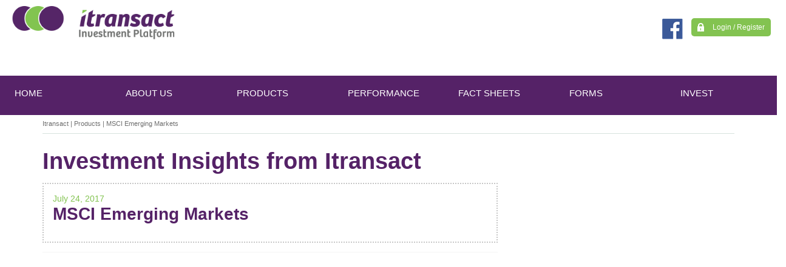

--- FILE ---
content_type: text/html; charset=UTF-8
request_url: http://itransact.nablatest.com/products/satrix-msci-emerging-markets/
body_size: 31175
content:
<!DOCTYPE html>
<!--[if lt IE 7 ]><html class="ie ie6" lang="en"> <![endif]-->
<!--[if IE 7 ]><html class="ie ie7" lang="en"> <![endif]-->
<!--[if IE 8 ]><html class="ie ie8" lang="en"> <![endif]-->
<!--[if (gte IE 9)|!(IE)]><!-->
<html lang="en-US">
<!--<![endif]-->
<head>
<meta http-equiv="X-UA-Compatible" content="IE=Edge" />
<meta charset="UTF-8" />

<!--<!SEO-->
<meta name="description" content="Itransact is a leading investment product platform based in South Africa that makes investing simple and low cost.Itransact allows financial advisors and investors to invest in low cost index based investment products such as index tracker funds, unit trusts, tax free savings accounts, Exchange Traded Funds, ETFs, exchange Traded Notes, ETNs, retirement plans, retirement annuities, investment portfolios, preservation funds, living annuities, structured products, capital protection and endowments from leading South African and international asset managers and banks, all in one convenient place">

<meta name="keywords" content="Itransact allows financial advisors and investors to invest in low cost index based investment products such as index tracker funds, unit trusts, tax free savings accounts, Exchange Traded Funds, ETFs, exchange Traded Notes, ETNs, retirement plans, retirement annuities, investment portfolios, preservation funds, living annuities, structured products, capital protection and endowments from leading South African and international asset managers and banks, all in one convenient place">
<title>
MSCI Emerging Markets - Itransact</title>
<meta name="viewport" content="width=device-width, initial-scale=1.0">
<link rel="pingback" href="http://itransact.nablatest.com/xmlrpc.php" />
<!-- Favicons
  ========== -->
<link rel="shortcut icon" href="http://itransact.nablatest.com/wp-content/themes/iTransact/favicon.ico" />
<link rel="apple-touch-icon" href="http://itransact.nablatest.com/wp-content/themes/iTransact/media/images/apple-touch-icon.png">
<link rel="apple-touch-icon" sizes="72x72" href="http://itransact.nablatest.com/wp-content/themes/iTransact/media/images/apple-touch-icon-72x72.png">
<link rel="apple-touch-icon" sizes="114x114" href="http://itransact.nablatest.com/wp-content/themes/iTransact/media/images/apple-touch-icon-114x114.png">
<link rel="stylesheet" href="https://cdnjs.cloudflare.com/ajax/libs/font-awesome/4.7.0/css/font-awesome.min.css">
<meta name='robots' content='index, follow, max-image-preview:large, max-snippet:-1, max-video-preview:-1' />

	<!-- This site is optimized with the Yoast SEO plugin v26.8 - https://yoast.com/product/yoast-seo-wordpress/ -->
	<link rel="canonical" href="http://itransact.nablatest.com/products/satrix-msci-emerging-markets/" />
	<meta property="og:locale" content="en_US" />
	<meta property="og:type" content="article" />
	<meta property="og:title" content="MSCI Emerging Markets - Itransact" />
	<meta property="og:url" content="http://itransact.nablatest.com/products/satrix-msci-emerging-markets/" />
	<meta property="og:site_name" content="Itransact" />
	<meta property="article:modified_time" content="2023-06-30T07:06:34+00:00" />
	<meta name="twitter:card" content="summary_large_image" />
	<script type="application/ld+json" class="yoast-schema-graph">{"@context":"https://schema.org","@graph":[{"@type":"WebPage","@id":"http://itransact.nablatest.com/products/satrix-msci-emerging-markets/","url":"http://itransact.nablatest.com/products/satrix-msci-emerging-markets/","name":"MSCI Emerging Markets - Itransact","isPartOf":{"@id":"http://itransact.nablatest.com/#website"},"datePublished":"2017-07-24T11:11:18+00:00","dateModified":"2023-06-30T07:06:34+00:00","breadcrumb":{"@id":"http://itransact.nablatest.com/products/satrix-msci-emerging-markets/#breadcrumb"},"inLanguage":"en-US","potentialAction":[{"@type":"ReadAction","target":["http://itransact.nablatest.com/products/satrix-msci-emerging-markets/"]}]},{"@type":"BreadcrumbList","@id":"http://itransact.nablatest.com/products/satrix-msci-emerging-markets/#breadcrumb","itemListElement":[{"@type":"ListItem","position":1,"name":"Home","item":"http://itransact.nablatest.com/"},{"@type":"ListItem","position":2,"name":"Products","item":"http://itransact.nablatest.com/products/"},{"@type":"ListItem","position":3,"name":"MSCI Emerging Markets"}]},{"@type":"WebSite","@id":"http://itransact.nablatest.com/#website","url":"http://itransact.nablatest.com/","name":"Itransact","description":"A licensed financial services provider","potentialAction":[{"@type":"SearchAction","target":{"@type":"EntryPoint","urlTemplate":"http://itransact.nablatest.com/?s={search_term_string}"},"query-input":{"@type":"PropertyValueSpecification","valueRequired":true,"valueName":"search_term_string"}}],"inLanguage":"en-US"}]}</script>
	<!-- / Yoast SEO plugin. -->


<link rel="alternate" title="oEmbed (JSON)" type="application/json+oembed" href="http://itransact.nablatest.com/wp-json/oembed/1.0/embed?url=http%3A%2F%2Fitransact.nablatest.com%2Fproducts%2Fsatrix-msci-emerging-markets%2F" />
<link rel="alternate" title="oEmbed (XML)" type="text/xml+oembed" href="http://itransact.nablatest.com/wp-json/oembed/1.0/embed?url=http%3A%2F%2Fitransact.nablatest.com%2Fproducts%2Fsatrix-msci-emerging-markets%2F&#038;format=xml" />
<style id='wp-img-auto-sizes-contain-inline-css' type='text/css'>
img:is([sizes=auto i],[sizes^="auto," i]){contain-intrinsic-size:3000px 1500px}
/*# sourceURL=wp-img-auto-sizes-contain-inline-css */
</style>
<link rel='stylesheet' id='allprod-css' href='http://itransact.nablatest.com/wp-content/plugins/itransact/modules/allprod/_css/allprod.css?ver=6.9' type='text/css' media='all' />
<style id='wp-emoji-styles-inline-css' type='text/css'>

	img.wp-smiley, img.emoji {
		display: inline !important;
		border: none !important;
		box-shadow: none !important;
		height: 1em !important;
		width: 1em !important;
		margin: 0 0.07em !important;
		vertical-align: -0.1em !important;
		background: none !important;
		padding: 0 !important;
	}
/*# sourceURL=wp-emoji-styles-inline-css */
</style>
<style id='wp-block-library-inline-css' type='text/css'>
:root{--wp-block-synced-color:#7a00df;--wp-block-synced-color--rgb:122,0,223;--wp-bound-block-color:var(--wp-block-synced-color);--wp-editor-canvas-background:#ddd;--wp-admin-theme-color:#007cba;--wp-admin-theme-color--rgb:0,124,186;--wp-admin-theme-color-darker-10:#006ba1;--wp-admin-theme-color-darker-10--rgb:0,107,160.5;--wp-admin-theme-color-darker-20:#005a87;--wp-admin-theme-color-darker-20--rgb:0,90,135;--wp-admin-border-width-focus:2px}@media (min-resolution:192dpi){:root{--wp-admin-border-width-focus:1.5px}}.wp-element-button{cursor:pointer}:root .has-very-light-gray-background-color{background-color:#eee}:root .has-very-dark-gray-background-color{background-color:#313131}:root .has-very-light-gray-color{color:#eee}:root .has-very-dark-gray-color{color:#313131}:root .has-vivid-green-cyan-to-vivid-cyan-blue-gradient-background{background:linear-gradient(135deg,#00d084,#0693e3)}:root .has-purple-crush-gradient-background{background:linear-gradient(135deg,#34e2e4,#4721fb 50%,#ab1dfe)}:root .has-hazy-dawn-gradient-background{background:linear-gradient(135deg,#faaca8,#dad0ec)}:root .has-subdued-olive-gradient-background{background:linear-gradient(135deg,#fafae1,#67a671)}:root .has-atomic-cream-gradient-background{background:linear-gradient(135deg,#fdd79a,#004a59)}:root .has-nightshade-gradient-background{background:linear-gradient(135deg,#330968,#31cdcf)}:root .has-midnight-gradient-background{background:linear-gradient(135deg,#020381,#2874fc)}:root{--wp--preset--font-size--normal:16px;--wp--preset--font-size--huge:42px}.has-regular-font-size{font-size:1em}.has-larger-font-size{font-size:2.625em}.has-normal-font-size{font-size:var(--wp--preset--font-size--normal)}.has-huge-font-size{font-size:var(--wp--preset--font-size--huge)}.has-text-align-center{text-align:center}.has-text-align-left{text-align:left}.has-text-align-right{text-align:right}.has-fit-text{white-space:nowrap!important}#end-resizable-editor-section{display:none}.aligncenter{clear:both}.items-justified-left{justify-content:flex-start}.items-justified-center{justify-content:center}.items-justified-right{justify-content:flex-end}.items-justified-space-between{justify-content:space-between}.screen-reader-text{border:0;clip-path:inset(50%);height:1px;margin:-1px;overflow:hidden;padding:0;position:absolute;width:1px;word-wrap:normal!important}.screen-reader-text:focus{background-color:#ddd;clip-path:none;color:#444;display:block;font-size:1em;height:auto;left:5px;line-height:normal;padding:15px 23px 14px;text-decoration:none;top:5px;width:auto;z-index:100000}html :where(.has-border-color){border-style:solid}html :where([style*=border-top-color]){border-top-style:solid}html :where([style*=border-right-color]){border-right-style:solid}html :where([style*=border-bottom-color]){border-bottom-style:solid}html :where([style*=border-left-color]){border-left-style:solid}html :where([style*=border-width]){border-style:solid}html :where([style*=border-top-width]){border-top-style:solid}html :where([style*=border-right-width]){border-right-style:solid}html :where([style*=border-bottom-width]){border-bottom-style:solid}html :where([style*=border-left-width]){border-left-style:solid}html :where(img[class*=wp-image-]){height:auto;max-width:100%}:where(figure){margin:0 0 1em}html :where(.is-position-sticky){--wp-admin--admin-bar--position-offset:var(--wp-admin--admin-bar--height,0px)}@media screen and (max-width:600px){html :where(.is-position-sticky){--wp-admin--admin-bar--position-offset:0px}}

/*# sourceURL=wp-block-library-inline-css */
</style><style id='global-styles-inline-css' type='text/css'>
:root{--wp--preset--aspect-ratio--square: 1;--wp--preset--aspect-ratio--4-3: 4/3;--wp--preset--aspect-ratio--3-4: 3/4;--wp--preset--aspect-ratio--3-2: 3/2;--wp--preset--aspect-ratio--2-3: 2/3;--wp--preset--aspect-ratio--16-9: 16/9;--wp--preset--aspect-ratio--9-16: 9/16;--wp--preset--color--black: #000000;--wp--preset--color--cyan-bluish-gray: #abb8c3;--wp--preset--color--white: #ffffff;--wp--preset--color--pale-pink: #f78da7;--wp--preset--color--vivid-red: #cf2e2e;--wp--preset--color--luminous-vivid-orange: #ff6900;--wp--preset--color--luminous-vivid-amber: #fcb900;--wp--preset--color--light-green-cyan: #7bdcb5;--wp--preset--color--vivid-green-cyan: #00d084;--wp--preset--color--pale-cyan-blue: #8ed1fc;--wp--preset--color--vivid-cyan-blue: #0693e3;--wp--preset--color--vivid-purple: #9b51e0;--wp--preset--gradient--vivid-cyan-blue-to-vivid-purple: linear-gradient(135deg,rgb(6,147,227) 0%,rgb(155,81,224) 100%);--wp--preset--gradient--light-green-cyan-to-vivid-green-cyan: linear-gradient(135deg,rgb(122,220,180) 0%,rgb(0,208,130) 100%);--wp--preset--gradient--luminous-vivid-amber-to-luminous-vivid-orange: linear-gradient(135deg,rgb(252,185,0) 0%,rgb(255,105,0) 100%);--wp--preset--gradient--luminous-vivid-orange-to-vivid-red: linear-gradient(135deg,rgb(255,105,0) 0%,rgb(207,46,46) 100%);--wp--preset--gradient--very-light-gray-to-cyan-bluish-gray: linear-gradient(135deg,rgb(238,238,238) 0%,rgb(169,184,195) 100%);--wp--preset--gradient--cool-to-warm-spectrum: linear-gradient(135deg,rgb(74,234,220) 0%,rgb(151,120,209) 20%,rgb(207,42,186) 40%,rgb(238,44,130) 60%,rgb(251,105,98) 80%,rgb(254,248,76) 100%);--wp--preset--gradient--blush-light-purple: linear-gradient(135deg,rgb(255,206,236) 0%,rgb(152,150,240) 100%);--wp--preset--gradient--blush-bordeaux: linear-gradient(135deg,rgb(254,205,165) 0%,rgb(254,45,45) 50%,rgb(107,0,62) 100%);--wp--preset--gradient--luminous-dusk: linear-gradient(135deg,rgb(255,203,112) 0%,rgb(199,81,192) 50%,rgb(65,88,208) 100%);--wp--preset--gradient--pale-ocean: linear-gradient(135deg,rgb(255,245,203) 0%,rgb(182,227,212) 50%,rgb(51,167,181) 100%);--wp--preset--gradient--electric-grass: linear-gradient(135deg,rgb(202,248,128) 0%,rgb(113,206,126) 100%);--wp--preset--gradient--midnight: linear-gradient(135deg,rgb(2,3,129) 0%,rgb(40,116,252) 100%);--wp--preset--font-size--small: 13px;--wp--preset--font-size--medium: 20px;--wp--preset--font-size--large: 36px;--wp--preset--font-size--x-large: 42px;--wp--preset--spacing--20: 0.44rem;--wp--preset--spacing--30: 0.67rem;--wp--preset--spacing--40: 1rem;--wp--preset--spacing--50: 1.5rem;--wp--preset--spacing--60: 2.25rem;--wp--preset--spacing--70: 3.38rem;--wp--preset--spacing--80: 5.06rem;--wp--preset--shadow--natural: 6px 6px 9px rgba(0, 0, 0, 0.2);--wp--preset--shadow--deep: 12px 12px 50px rgba(0, 0, 0, 0.4);--wp--preset--shadow--sharp: 6px 6px 0px rgba(0, 0, 0, 0.2);--wp--preset--shadow--outlined: 6px 6px 0px -3px rgb(255, 255, 255), 6px 6px rgb(0, 0, 0);--wp--preset--shadow--crisp: 6px 6px 0px rgb(0, 0, 0);}:where(.is-layout-flex){gap: 0.5em;}:where(.is-layout-grid){gap: 0.5em;}body .is-layout-flex{display: flex;}.is-layout-flex{flex-wrap: wrap;align-items: center;}.is-layout-flex > :is(*, div){margin: 0;}body .is-layout-grid{display: grid;}.is-layout-grid > :is(*, div){margin: 0;}:where(.wp-block-columns.is-layout-flex){gap: 2em;}:where(.wp-block-columns.is-layout-grid){gap: 2em;}:where(.wp-block-post-template.is-layout-flex){gap: 1.25em;}:where(.wp-block-post-template.is-layout-grid){gap: 1.25em;}.has-black-color{color: var(--wp--preset--color--black) !important;}.has-cyan-bluish-gray-color{color: var(--wp--preset--color--cyan-bluish-gray) !important;}.has-white-color{color: var(--wp--preset--color--white) !important;}.has-pale-pink-color{color: var(--wp--preset--color--pale-pink) !important;}.has-vivid-red-color{color: var(--wp--preset--color--vivid-red) !important;}.has-luminous-vivid-orange-color{color: var(--wp--preset--color--luminous-vivid-orange) !important;}.has-luminous-vivid-amber-color{color: var(--wp--preset--color--luminous-vivid-amber) !important;}.has-light-green-cyan-color{color: var(--wp--preset--color--light-green-cyan) !important;}.has-vivid-green-cyan-color{color: var(--wp--preset--color--vivid-green-cyan) !important;}.has-pale-cyan-blue-color{color: var(--wp--preset--color--pale-cyan-blue) !important;}.has-vivid-cyan-blue-color{color: var(--wp--preset--color--vivid-cyan-blue) !important;}.has-vivid-purple-color{color: var(--wp--preset--color--vivid-purple) !important;}.has-black-background-color{background-color: var(--wp--preset--color--black) !important;}.has-cyan-bluish-gray-background-color{background-color: var(--wp--preset--color--cyan-bluish-gray) !important;}.has-white-background-color{background-color: var(--wp--preset--color--white) !important;}.has-pale-pink-background-color{background-color: var(--wp--preset--color--pale-pink) !important;}.has-vivid-red-background-color{background-color: var(--wp--preset--color--vivid-red) !important;}.has-luminous-vivid-orange-background-color{background-color: var(--wp--preset--color--luminous-vivid-orange) !important;}.has-luminous-vivid-amber-background-color{background-color: var(--wp--preset--color--luminous-vivid-amber) !important;}.has-light-green-cyan-background-color{background-color: var(--wp--preset--color--light-green-cyan) !important;}.has-vivid-green-cyan-background-color{background-color: var(--wp--preset--color--vivid-green-cyan) !important;}.has-pale-cyan-blue-background-color{background-color: var(--wp--preset--color--pale-cyan-blue) !important;}.has-vivid-cyan-blue-background-color{background-color: var(--wp--preset--color--vivid-cyan-blue) !important;}.has-vivid-purple-background-color{background-color: var(--wp--preset--color--vivid-purple) !important;}.has-black-border-color{border-color: var(--wp--preset--color--black) !important;}.has-cyan-bluish-gray-border-color{border-color: var(--wp--preset--color--cyan-bluish-gray) !important;}.has-white-border-color{border-color: var(--wp--preset--color--white) !important;}.has-pale-pink-border-color{border-color: var(--wp--preset--color--pale-pink) !important;}.has-vivid-red-border-color{border-color: var(--wp--preset--color--vivid-red) !important;}.has-luminous-vivid-orange-border-color{border-color: var(--wp--preset--color--luminous-vivid-orange) !important;}.has-luminous-vivid-amber-border-color{border-color: var(--wp--preset--color--luminous-vivid-amber) !important;}.has-light-green-cyan-border-color{border-color: var(--wp--preset--color--light-green-cyan) !important;}.has-vivid-green-cyan-border-color{border-color: var(--wp--preset--color--vivid-green-cyan) !important;}.has-pale-cyan-blue-border-color{border-color: var(--wp--preset--color--pale-cyan-blue) !important;}.has-vivid-cyan-blue-border-color{border-color: var(--wp--preset--color--vivid-cyan-blue) !important;}.has-vivid-purple-border-color{border-color: var(--wp--preset--color--vivid-purple) !important;}.has-vivid-cyan-blue-to-vivid-purple-gradient-background{background: var(--wp--preset--gradient--vivid-cyan-blue-to-vivid-purple) !important;}.has-light-green-cyan-to-vivid-green-cyan-gradient-background{background: var(--wp--preset--gradient--light-green-cyan-to-vivid-green-cyan) !important;}.has-luminous-vivid-amber-to-luminous-vivid-orange-gradient-background{background: var(--wp--preset--gradient--luminous-vivid-amber-to-luminous-vivid-orange) !important;}.has-luminous-vivid-orange-to-vivid-red-gradient-background{background: var(--wp--preset--gradient--luminous-vivid-orange-to-vivid-red) !important;}.has-very-light-gray-to-cyan-bluish-gray-gradient-background{background: var(--wp--preset--gradient--very-light-gray-to-cyan-bluish-gray) !important;}.has-cool-to-warm-spectrum-gradient-background{background: var(--wp--preset--gradient--cool-to-warm-spectrum) !important;}.has-blush-light-purple-gradient-background{background: var(--wp--preset--gradient--blush-light-purple) !important;}.has-blush-bordeaux-gradient-background{background: var(--wp--preset--gradient--blush-bordeaux) !important;}.has-luminous-dusk-gradient-background{background: var(--wp--preset--gradient--luminous-dusk) !important;}.has-pale-ocean-gradient-background{background: var(--wp--preset--gradient--pale-ocean) !important;}.has-electric-grass-gradient-background{background: var(--wp--preset--gradient--electric-grass) !important;}.has-midnight-gradient-background{background: var(--wp--preset--gradient--midnight) !important;}.has-small-font-size{font-size: var(--wp--preset--font-size--small) !important;}.has-medium-font-size{font-size: var(--wp--preset--font-size--medium) !important;}.has-large-font-size{font-size: var(--wp--preset--font-size--large) !important;}.has-x-large-font-size{font-size: var(--wp--preset--font-size--x-large) !important;}
/*# sourceURL=global-styles-inline-css */
</style>

<style id='classic-theme-styles-inline-css' type='text/css'>
/*! This file is auto-generated */
.wp-block-button__link{color:#fff;background-color:#32373c;border-radius:9999px;box-shadow:none;text-decoration:none;padding:calc(.667em + 2px) calc(1.333em + 2px);font-size:1.125em}.wp-block-file__button{background:#32373c;color:#fff;text-decoration:none}
/*# sourceURL=/wp-includes/css/classic-themes.min.css */
</style>
<link rel='stylesheet' id='contact-form-7-css' href='http://itransact.nablatest.com/wp-content/plugins/contact-form-7/includes/css/styles.css?ver=5.7.6' type='text/css' media='all' />
<link rel='stylesheet' id='email-subscribers-css' href='http://itransact.nablatest.com/wp-content/plugins/email-subscribers/lite/public/css/email-subscribers-public.css?ver=5.9.14' type='text/css' media='all' />
<link rel='stylesheet' id='iadvisor-css' href='http://itransact.nablatest.com/wp-content/plugins/itransact/modules/iadvisor/_css/iadvisor.css' type='text/css' media='all' />
<link rel='stylesheet' id='mc4wp-form-themes-css' href='http://itransact.nablatest.com/wp-content/plugins/mailchimp-for-wp/assets/css/form-themes.css?ver=4.11.1' type='text/css' media='all' />
<link rel='stylesheet' id='itransact-bootstrap-css' href='http://itransact.nablatest.com/wp-content/themes/iTransact/dist/css/bootstrap.min.css?ver=6.9' type='text/css' media='all' />
<link rel='stylesheet' id='itransact-fontstyles-css' href='http://itransact.nablatest.com/wp-content/themes/iTransact/fonts/fontstyles.css?ver=6.9' type='text/css' media='all' />
<link rel='stylesheet' id='itransact-basic-css' href='http://itransact.nablatest.com/wp-content/themes/iTransact/style.css?ver=6.9' type='text/css' media='all' />
<link rel='stylesheet' id='itransact-print-css' href='http://itransact.nablatest.com/wp-content/themes/iTransact/css/print.css?ver=6.9' type='text/css' media='print' />
<link rel='stylesheet' id='wp-pagenavi-css' href='http://itransact.nablatest.com/wp-content/plugins/wp-pagenavi/pagenavi-css.css?ver=2.70' type='text/css' media='all' />
<script type="text/javascript" src="http://itransact.nablatest.com/wp-includes/js/jquery/jquery.min.js?ver=3.7.1" id="jquery-core-js"></script>
<script type="text/javascript" src="http://itransact.nablatest.com/wp-includes/js/jquery/jquery-migrate.min.js?ver=3.4.1" id="jquery-migrate-js"></script>
<script type="text/javascript" src="http://itransact.nablatest.com/wp-content/plugins/itransact/modules/allprod/_js/allprod.js?ver=6.9" id="allprod-js"></script>
<script type="text/javascript" src="http://itransact.nablatest.com/wp-content/themes/iTransact/js/libs/modernizr.custom.90461.js?ver=1.0" id="itransact-modernizer-js"></script>
<script type="text/javascript" src="http://itransact.nablatest.com/wp-content/themes/iTransact/js/libs/respond.js?ver=1.0" id="itransact-respond-js"></script>
<script type="text/javascript" src="http://itransact.nablatest.com/wp-content/themes/iTransact/js/libs/player/player.js?ver=1.0" id="itransact-video-player-js"></script>
<link rel="https://api.w.org/" href="http://itransact.nablatest.com/wp-json/" /><link rel='shortlink' href='http://itransact.nablatest.com/?p=6082' />
<script>
  (function(i,s,o,g,r,a,m){i['GoogleAnalyticsObject']=r;i[r]=i[r]||function(){
  (i[r].q=i[r].q||[]).push(arguments)},i[r].l=1*new Date();a=s.createElement(o),
  m=s.getElementsByTagName(o)[0];a.async=1;a.src=g;m.parentNode.insertBefore(a,m)
  })(window,document,'script','//www.google-analytics.com/analytics.js','ga');

  ga('create', 'UA-70373216-1', 'auto');
  ga('send', 'pageview');

</script>
<style>
.slide-title:hover{
	cursor:pointer;
	opacity:0.8;
}
.slide-description{
	padding:9px!important;
	 text-align:center;
	   line-height:29px;
	   border-width:0px!important;
}
.slide-description:hover{
	    color: #ffffff!important;
    background-color: #83c351;
		cursor:pointer;
	opacity:0.8;
	   border-width: 0px!important;
	   line-height:29px;
	   text-align:center;
}
.slide-title{
    margin-bottom: 15px;
    line-height: 29px;
	font-size: 22px!important;
    font-weight: normal!important;
    color: #ffffff!important;
    background-color: #83c351;
    font-size: 20px;
    border-radius: 5px;
    border-width: 7px;
    width: 240px;
    text-align: center;
    padding: 9px;
}
.slide-sub-title{
	    color: #ffffff!important;
    font-size: 32px;
	    font-family: open, sans-serif !important;
    font-weight: bold;
}
.hov-hand:hover{opacity:0.8}
@media only screen and (max-width: 1720px) {
	.slide-title{
		font-size:25px!important;
	}
	.slide-sub-title{
		font-size:20px!important;
	}
}
@media only screen and (max-width: 1520px) {
	.slide-title{
		font-size:22px!important;
	}
	.slide-sub-title{
		font-size:30px!important;
	}
}
@media only screen and (max-width: 1280px) {
	.slide-title{
		font-size:20px!important;
	}

}
@media only screen and (max-width: 1180px) {
	.slide-title{
		font-size:18px!important;
	}

}
@media only screen and (max-width: 1050px) {
	.slide-title{
		font-size:16px!important;
	}
	.slide-sub-title {
    font-size: 12px!important;
}
}
@media only screen and (max-width: 950px) {
	.slide-title{
		font-size:14px!important;
	}
	.slide-sub-title {
    font-size: 12px!important;
}


}
@media only screen and (max-width: 767px) {
  #menu-item-4202{
   position:static!important;
  }
  .social-li{
	  display:none!important;
  }
  .social-nav{
	  margin-top: 15px!important;
    margin-right: 10px!important;
  }
  #topmetamenu{
	  margin-top:15px;
  }
  #menu-item-4202 > a > span{
	  margin-left:10px;
  }

  .menu_toggle{
	  top:-25px!important;
  }
  #logo > img {
    padding-left: 0px!important;
    width: 100%!important;
	height:auto!important;
}
.slide-caption.col-sm-offset-5.col-sm-7{
	left:0!important;
	margin-left:0px!important;
	padding-bottom:0px!important;
}

.slide-sub-title{
	text-align:center;
	margin-top:25px;
	line-height:35px;
}
.slide-description{
	    margin: 0 auto!important;
    margin-top: 25px!important;


  .slide-sub-title{
	    font-size: 25px!important;
    text-align: right;
    width: 50%;
    margin-left: auto;
}
.slide-description{

}
.slide-title{
	width: 240px!important;
    text-align: center;
	font-size:12px!important;
}

}

@media only screen and (max-width: 800px) {

  .social-nav{
	  margin-top: 15px!important;
    margin-right: 5px!important;
  }
.slide-description{
	    margin: 5px auto!important;
			
	margin-top: 20px!important;
    margin-bottom: 5px!important;

}
  .slide-sub-title {
    font-size: 15px!important;
    line-height: 18px;
    margin-top: 5px;
    text-align: right;
    width: 60%;
    margin-left: auto;
	margin-top: 10px!important;
    margin-bottom: 10px!important;
}
.slide-title{
    width: 240px;
    margin-left: auto;
    font-size: 21px!important;
    line-height: 23px;
    text-align: center;
}
.slide-caption.col-sm-offset-5.col-sm-7 {
    margin-left: 0%!important;
    width: 100%!important;
	    padding-bottom: 0px!important;
}

}
@media only screen and (max-width: 600px) {

  .social-nav{
	  margin-top: 15px!important;
    margin-right: 5px!important;
  }
.slide-description{
	    margin: 5px auto!important;

    margin-bottom: 5px!important;
    height: 28px!important;
    line-height: 11px!important;
    font-size: 11px!important;
    margin-top: 40px!important;
}
  .slide-sub-title {
    font-size: 15px!important;
    line-height: 18px;
    margin-top: 5px;
    text-align: right;
    width: 60%;
    margin-left: auto;
	margin-top: 10px!important;
    margin-bottom: 10px!important;
}
.slide-title{
    text-align: right;
    width: 130px!important;
    margin-left: auto;
    font-size: 12px!important;
    line-height: 23px;
}
.owl-wrapper , .owl-wrapper-outer{
	height:110px;
}
}
@media only screen and (max-width: 500px) {

  .social-nav{
	  margin-top: 15px!important;
    margin-right: 5px!important;
  }
.slide-description{
	    margin: 5px auto!important;

    margin-bottom: 5px!important;
	    height: 28px!important;
    line-height: 12px!important;
    font-size: 11px!important;
    margin-top: 35px!important;
}

}
  .slide-sub-title {
    font-size: 12px!important;
    line-height: 18px;
    margin-top: 5px;
    text-align: right;
    width: 50%;
    margin-left: auto;
	margin-top: 10px!important;
    margin-bottom: 10px!important;
}
.slide-title{
    text-align: right;
    width:130px!important;
    margin-left: auto;
    font-size: 12px!important;
    line-height: 18px;
}

}
@media only screen and (max-width: 400px) {

  .social-nav{
	  margin-top: 15px!important;
    margin-right: 5px!important;
  }

.slide-description{
	    margin: 5px auto!important;


    margin-bottom: 5px!important;
	    height: 25px!important;
    line-height: 10px!important;
    font-size: 9px!important;
    margin-top: 35px!important;
}

}
  .slide-sub-title {
	      font-size: 10px!important;
    line-height: 15px;
    margin-top: 5px;
    text-align: right;
    width: 50%;
    margin-left: auto;
}
.slide-title{
	  text-align: right;
    width: 50%;
    margin-left: auto;
	    font-size: 11px!important;
    line-height: 15px;
}


}
@media only screen and (max-width: 326px) {

  .social-nav{
	  margin-top: 7px!important;
    margin-right: 5px!important;
  }

}

</style>
<script id="mcjs">!function(c,h,i,m,p){m=c.createElement(h),p=c.getElementsByTagName(h)[0],m.async=1,m.src=i,p.parentNode.insertBefore(m,p)}(document,"script","https://chimpstatic.com/mcjs-connected/js/users/c54a256bd4d0ef6d2f78842eb/b3c7931a43381ad5d30cf36a3.js");</script>
<script src="https://cdnjs.cloudflare.com/ajax/libs/OwlCarousel2/2.3.4/owl.carousel.min.js" integrity="sha512-bPs7Ae6pVvhOSiIcyUClR7/q2OAsRiovw4vAkX+zJbw3ShAeeqezq50RIIcIURq7Oa20rW2n2q+fyXBNcU9lrw==" crossorigin="anonymous" referrerpolicy="no-referrer"></script>
</head>
<body class="wp-singular i_product-template-default single single-i_product postid-6082 wp-theme-iTransact page-satrix-msci-emerging-markets single-author ">


<header id="header" class="header">
    <div class="container mast">
        <div class="row">
            <div class="col-sm-6 col-md-3 site-logo col-xs-6">
            
              <a id="logo" href="http://itransact.nablatest.com" title="Itransact" rel="home"><img src="http://itransact.nablatest.com/wp-content/themes/iTransact/media/images/logo.png" alt="Itransact"/></a> 
              
            </div> 
				<div class="col-sm-12 col-md-6  col-xs-12 mobile-height hide-mobile-small" style="height:125px;">
				<div style="position: relative;
    top: 50%;
    -webkit-transform: translateY(-50%);
    -ms-transform: translateY(-50%);
    transform: translateY(-50%);    background-color: #efefef;padding:5px 15px;display:none;">
					<span style="font-weight:bold;color:red">URGENT ALERT :</span>
				<span>It has come to our attention that there are scammers who are creating fraudulent groups or accounts on Telegram pretending to be affiliated with Itransact. For your security and safety, please do not engage with these malicious and fraudulent groups in any way, as they are in no way affiliated with Itransact. You can direct all queries you may have to <a href="mailto:info@itransact.co.za">info@itransact.co.za</a>.</span>
				</div>
				
			
			</div>
            <div class="col-sm-6 col-md-3 topmeta col-xs-6 m-t-30">
            <a href="javascript:void(0)" class="menu_toggle" title="Main Navigation">&nbsp;</a>
            <ul id="topmetamenu" class="topmetanav clearfix"><li id="menu-item-4202" class="menu-item menu-item-type-custom menu-item-object-custom menu-item-first menu-item-last page-sign-in"><a href="https://ireport.itransact.co.za/" class="menu-item menu-item-type-custom menu-item-object-custom menu-item-first menu-item-last page-sign-in"><span>Login / Register</span></a></li>
</ul><ul class="social-nav"><li class="social-li"><a href="https://www.linkedin.com/company/itransact-etf-investment-platform" title="linkedin" target="_blank" rel="nofollow"><span>LinkedIn</span></a></li></ul>  
				<a href="https://www.facebook.com/ItransactSA/" target="_blank"><img src="https://www.itransact.co.za/wp-content/themes/iTransact/media/images/fblogo.png" class="social-nav hov-hand" /></a>
            </div>     
        </div>
    </div>
    <div class="main-nav">
        <div class="container">
            <div class="row">
                <nav class="col-sm-12 head_nav clearfix" id="access" role="navigation">
                    <h3 class="sr-only">Main menu</h3>
                    <div class="sr-only">
                        <a href="#content" title="Skip to main content">Skip to primary content</a>
                    </div>
                    <div class="sr-only">
                        <a href="#secondary" title="Skip to secondary content">Skip to secondary content</a>
                    </div>
                    <ul id="navi" class="mainmenu"><li id="menu-item-4839" class="menu-item menu-item-type-post_type menu-item-object-page menu-item-home menu-item-first page-home"><a href="http://itransact.nablatest.com/" class="menu-item menu-item-type-post_type menu-item-object-page menu-item-home menu-item-first page-home"><span>HOME</span></a></li>
<li id="menu-item-4840" class="menu-item menu-item-type-post_type menu-item-object-page page-why-itransact"><a href="http://itransact.nablatest.com/why-itransact/" class="menu-item menu-item-type-post_type menu-item-object-page page-why-itransact"><span>ABOUT US</span></a></li>
<li id="menu-item-9971" class="menu-item menu-item-type-post_type menu-item-object-page page-product-selection"><a href="http://itransact.nablatest.com/product-selection/" class="menu-item menu-item-type-post_type menu-item-object-page page-product-selection"><span>PRODUCTS</span></a></li>
<li id="menu-item-6654" class="menu-item menu-item-type-post_type menu-item-object-page page-performance"><a href="http://itransact.nablatest.com/performance/" class="menu-item menu-item-type-post_type menu-item-object-page page-performance"><span>PERFORMANCE</span></a></li>
<li id="menu-item-7518" class="menu-item menu-item-type-post_type menu-item-object-page page-fact-sheets-2"><a href="http://itransact.nablatest.com/downloads/fact-sheets-2/" class="menu-item menu-item-type-post_type menu-item-object-page page-fact-sheets-2"><span>FACT SHEETS</span></a></li>
<li id="menu-item-7528" class="menu-item menu-item-type-post_type menu-item-object-page page-forms"><a href="http://itransact.nablatest.com/downloads/forms/" class="menu-item menu-item-type-post_type menu-item-object-page page-forms"><span>FORMS</span></a></li>
<li id="menu-item-7836" class="menu-item menu-item-type-post_type menu-item-object-page menu-item-last page-invest-now"><a href="http://itransact.nablatest.com/invest-now/" class="menu-item menu-item-type-post_type menu-item-object-page menu-item-last page-invest-now"><span>INVEST</span></a></li>
</ul>                </nav>
            </div>
        </div>
    </div>
</header>
<div id="section-banner" class="gray" style="display:none;"><div class="container"><div class="row"><div class="col-sm-12"><img class="img-responsive" src="http://itransact.nablatest.com/wp-content/themes/iTransact/media/images/banners/page/banner.jpg" alt="MSCI Emerging Markets"></div></div></div></div>  
<div id="cookietrail">
    <div class="container">
        <div class="row">
            <div class="col-sm-12">
                                <p><span typeof="v:Breadcrumb"><a rel="v:url" property="v:title" title="Go to Itransact." href="http://itransact.nablatest.com" class="home">Itransact</a></span> | <span property="itemListElement" typeof="ListItem"><a property="item" typeof="WebPage" title="Go to Products." href="http://itransact.nablatest.com/products/" class="archive post-i_product-archive" ><span property="name">Products</span></a><meta property="position" content="2"></span> | <span property="itemListElement" typeof="ListItem"><span property="name" class="post post-i_product current-item">MSCI Emerging Markets</span><meta property="url" content="http://itransact.nablatest.com/products/satrix-msci-emerging-markets/"><meta property="position" content="3"></span></p>
            </div>
        </div>
    </div>
</div>

<div id="content" class="container">
    <div class="row">
    <div class="col-sm-12">
    <h1>Investment Insights from Itransact</h1>
    </div>
        <div class="col-sm-8" id="primary" role="main">
                        
<article id="post-6082" class="post-6082 i_product type-i_product status-publish hentry product_categories-index-tracker-fund product_categories-living-annuity product_categories-tax-free-savings-account provider-satrix clearfix">       
    <div class="entry-content"> 
    <div class="item-date">July 24, 2017</div>
    <h2 class="entry-title">MSCI Emerging Markets</h2>   	
 
 
	           
    </div>
</article>

<!-- #post-6082 --> 
                        <nav id="single-nav">
						<h6 class="sr-only">Post navigation</h6>
						<div class="nav-prev"></div>
						<div class="nav-next"></div>
					</nav>
            
                    </div>
        <div class="col-sm-4" id="secondary" role="complementary">
                    </div>
    </div>
</div>
<footer id="footer" class="footer" role="contentinfo">

<div class="container">
    <div class="row footer-bottom">
    <div class="col-sm-12"> 
 
		<ul id="footer-meta-nav" class="footer-meta-nav"><li id="menu-item-4199" class="menu-item menu-item-type-post_type menu-item-object-page menu-item-first menu-item-4199"><a href="http://itransact.nablatest.com/terms-conditions/"><span>Terms &#038; Conditions</span></a></li>
<li id="menu-item-4198" class="menu-item menu-item-type-post_type menu-item-object-page menu-item-last menu-item-4198"><a href="http://itransact.nablatest.com/legal/"><span>Legal</span></a></li>
</ul>        <!--<p class="copyright">&copy; Copyright 2026 Itransact A licensed financial services provider.| All Rights Reserved | Copyright 2026</p>-->
		<p class="copyright">Itransact is a licensed financial services provider | All Rights Reserved | Copyright 2026</p>
    </div>
    </div>
    </div>

</footer>
<script type="speculationrules">
{"prefetch":[{"source":"document","where":{"and":[{"href_matches":"/*"},{"not":{"href_matches":["/wp-*.php","/wp-admin/*","/wp-content/uploads/*","/wp-content/*","/wp-content/plugins/*","/wp-content/themes/iTransact/*","/*\\?(.+)"]}},{"not":{"selector_matches":"a[rel~=\"nofollow\"]"}},{"not":{"selector_matches":".no-prefetch, .no-prefetch a"}}]},"eagerness":"conservative"}]}
</script>
<script type="text/javascript">
document.addEventListener( 'wpcf7mailsent', function( event ) {
    alert(event.detail);
    if ( '4457' == event.detail.contactFormId ) {
    location = 'http://itransact.nablatest.com/contact-us/thank-you';
    }else if('4' == event.detail.contactFormId){
    location = 'http://itransact.nablatest.com/contact-us/thank-you';
    }else if('4209' == event.detail.contactFormId){
    location = 'http://itransact.nablatest.com/research/thank-you';
    }
    
}, false );
</script>
<script type="text/javascript" src="http://itransact.nablatest.com/wp-content/plugins/contact-form-7/includes/swv/js/index.js?ver=5.7.6" id="swv-js"></script>
<script type="text/javascript" id="contact-form-7-js-extra">
/* <![CDATA[ */
var wpcf7 = {"api":{"root":"http://itransact.nablatest.com/wp-json/","namespace":"contact-form-7/v1"}};
//# sourceURL=contact-form-7-js-extra
/* ]]> */
</script>
<script type="text/javascript" src="http://itransact.nablatest.com/wp-content/plugins/contact-form-7/includes/js/index.js?ver=5.7.6" id="contact-form-7-js"></script>
<script type="text/javascript" id="email-subscribers-js-extra">
/* <![CDATA[ */
var es_data = {"messages":{"es_empty_email_notice":"Please enter email address","es_rate_limit_notice":"You need to wait for some time before subscribing again","es_single_optin_success_message":"Successfully Subscribed.","es_email_exists_notice":"Email Address already exists!","es_unexpected_error_notice":"Oops.. Unexpected error occurred.","es_invalid_email_notice":"Invalid email address","es_try_later_notice":"Please try after some time"},"es_ajax_url":"http://itransact.nablatest.com/wp-admin/admin-ajax.php"};
//# sourceURL=email-subscribers-js-extra
/* ]]> */
</script>
<script type="text/javascript" src="http://itransact.nablatest.com/wp-content/plugins/email-subscribers/lite/public/js/email-subscribers-public.js?ver=5.9.14" id="email-subscribers-js"></script>
<script type="text/javascript" src="http://itransact.nablatest.com/wp-content/plugins/itransact/modules/iadvisor/_js/iadvisor.js" id="iadvisor-js-js"></script>
<script type="text/javascript" id="iadvisor-app-js-extra">
/* <![CDATA[ */
var iadvisorBootstrap = {"advisorData":[{"company":"Test","phone":"123456","email":"test@test.com","region":"test","city":"test","suburb":"test"},{"company":"Richard Andrew Drinkwater","phone":"0413734100","email":"richard@drinkwaterinvest.co.za","region":"Eastern Cape","city":"Gqeberha","suburb":""},{"company":"Michael John Camons t/a Camsure","phone":"0217125084","email":"mcinsure@mweb.co.za","region":"Western Cape","city":"Cape Town","suburb":""},{"company":"Imvelo Wealth","phone":"0101095097","email":"admin@imvelowealth.co.za","region":"Gauteng","city":"Sandton","suburb":""},{"company":"Christian Allen Abraham","phone":"0123297300","email":"allen.abraham@telkomsa.net","region":"Gauteng","city":"Pretoria","suburb":""},{"company":"Valem Financial Services CC","phone":"0219820755","email":"leon.wessels@telkomsa.net","region":"Western Cape","city":"Cape Town","suburb":""},{"company":"Close-Up Deals 179 CC t/a Dd Adviesdiens","phone":"0514440456","email":"dries@aboffice.co.za","region":"Free State","city":"Bloemfontein","suburb":""},{"company":"Nesher Investments CC","phone":"0119185958","email":"hercules@taxtipssa.co.za","region":"Gauteng","city":"Boksburg","suburb":""},{"company":"Collaboarate Financial Services (Pty) Ltd","phone":"0157691998","email":"jerry@kmjfinancials.co.za","region":"Gauteng","city":"Midrand","suburb":""},{"company":"Perpetual Financial Advisors","phone":"0413671391","email":"alix@perpetuladvisors.co.za","region":"Eastern Cape","city":"Gqeberha","suburb":""},{"company":"Johannes Tobias Weideman t/a Johan Weidem","phone":"0126616300","email":"johan.w@vodamail.co.za","region":"Gauteng","city":"Pretoria","suburb":""},{"company":"Schaefer Asset Management CC","phone":"0437484706","email":"henriette@schaefer.co.za","region":"Eastern Cape","city":"East London","suburb":""},{"company":"R L Faulds -Financial And Invest Sol CC","phone":"0357892835","email":"rlfpm@wisepro.co.za","region":"KwaZulu-Natal","city":"Richards Bay","suburb":""},{"company":"Myfin 1237 Financial Services (Pty) Ltd","phone":"0217411331","email":"mike@my-fin.co.za","region":"Western Cape","city":"Cape Town","suburb":""},{"company":"Yupindra Bharat Dayaram","phone":"0312011441","email":"yupin@telkomsa.net","region":"KwaZulu-Natal","city":"Durban","suburb":""},{"company":"Mabenzin Trading CC","phone":"0826019247","email":"benny@mabenzin.co.za","region":"Gauteng","city":"Brackenhurst","suburb":""},{"company":"Lesmick Insurance Brokers CC","phone":"0136560990","email":"les.jones@telkomsa.net","region":"Gauteng","city":"Pretorim","suburb":""},{"company":"Finhaus Financial Services (Pty) Ltd","phone":"0219140685","email":"jacques.brand@finhaus.com","region":"Western Cape","city":"Cape Town","suburb":""},{"company":"Bopano Capital CC","phone":"0834508715","email":"dmashile@bopanocapital.co.za","region":"Gauteng","city":"Randburg","suburb":""},{"company":"Global Trend Financial Advice CC","phone":"0215516010","email":"jamesbotha@jamesbotha.co.za","region":"Western Cape","city":"Cape Town","suburb":""},{"company":"Vunani Private Clients (Pty) Ltd (Name Change Now Unum Capital","phone":"0113842901","email":"louise@unum.co.za","region":"Gauteng","city":"Pretoria","suburb":""},{"company":"Hrb Assurance Advisors CC","phone":"0215544955","email":"galahad@hrbconsulting.co.za","region":"Western Cape","city":"Cape Town","suburb":""},{"company":"Jadar Finansiele Dienste CC","phone":"0128024188","email":"jadar@lantic.net","region":"Gauteng","city":"Mooiplaats","suburb":""},{"company":"Ethix Advisory Services (Pty) Ltd","phone":"0313124270","email":"tomf@wholistics.co.za","region":"KwaZulu-Natal","city":"Durban","suburb":""},{"company":"Deton Financial Services","phone":"0116777500","email":"richard@detonfs.co.za","region":"Gauteng","city":"Germiston","suburb":""},{"company":"Acsis Licence Group (Pty) Ltd","phone":"0112689635","email":"aileen.campbell@adviceworx.co.za","region":"Gauteng","city":"Joahannesburg","suburb":""},{"company":"Monte De Smidt Brokers CC","phone":"0137532252","email":"chawn@mdsbrokers.co.za","region":"Mpumalanga","city":"Nelspruit","suburb":""},{"company":"Ordel Brokers CC","phone":"0413631188","email":"michellebeckford@ordelbrokerscc.co.za","region":"Eastern Cape","city":"Gqeberha","suburb":""},{"company":"Morris Group Investments (Pty) Ltd","phone":"0214389140","email":"morrisgr@mweb.co.za","region":"Western Cape","city":"Cape Town","suburb":""},{"company":"Global And Local Investment Advisors (Pty) Ltd","phone":"0114862500","email":"mauro@globallocal.co.za","region":"Gauteng","city":"Johannesburg","suburb":""},{"company":"Lambert Brothers CC","phone":"0315665511","email":"peter@lambertbrothers.co.za","region":"KwaZulu-Natal","city":"La Lucia Ridge","suburb":""},{"company":"Bay Wealth Management (Pty) Ltd","phone":"0413740026","email":"adrianm@baywealth.co.za","region":"Eastern Cape","city":"Gqeberha","suburb":""},{"company":"Igennix Financial Services CC","phone":"0216718420","email":"jamal@iggenix.co.za","region":"Western Cape","city":"Cape Town","suburb":""},{"company":"Zascon Financial Services CC","phone":"0312078139","email":"siraaj@zasfin.com","region":"KwaZulu-Natal","city":"Overport","suburb":""},{"company":"Centrecor Corporate Brokers CC","phone":"0315633442","email":"kenneth@centrecor.co.za","region":"KwaZulu-Natal","city":"Hyper By The Sea","suburb":""},{"company":"First Step Financial Services (Pty) Ltd","phone":"0126651241","email":"","region":"Gauteng","city":"Centurion","suburb":""},{"company":"Crd Financial Planning CC","phone":"0315636515","email":"campbelldr@telkomsa.net","region":"KwaZulu-Natal","city":"Durban North","suburb":""},{"company":"Adkins Financial Planning CC","phone":"0312667931","email":"roger@adkinsfp.co.za","region":"KwaZulu-Natal","city":"Westville","suburb":""},{"company":"Ibg Sureinvest An Independent Broker Group","phone":"0399761642","email":"shirene@ibg-sure.co.za","region":"KwaZulu-Natal","city":"Scottburgh","suburb":""},{"company":"Katleho Advisory","phone":"0710825759","email":"katlehom@katlehoadvizory.com","region":"Gauteng","city":"Protea Glen","suburb":""},{"company":"Intangible Financial Services","phone":"0828229125","email":"winstonsepeng@lantic.net","region":"Gauteng","city":"Roodepoort","suburb":""},{"company":"Leon Benade Employer Benefits CC","phone":"0219758015","email":"office@leonbenade.co.za","region":"Western Cape","city":"Cape Town","suburb":""},{"company":"Hewett Wealth (Pty) Ltd","phone":"0115348655","email":"peter@hewettwealth.co.za","region":"Gauteng","city":"Roodepoort","suburb":""},{"company":"Credit Gateway","phone":"0121111611","email":"gert@creditgateway.co.za","region":"Gauteng","city":"Pretoria","suburb":""},{"company":"Jean Roux Financial Services (Pty) Ltd","phone":"0132528067","email":"jean@rouxfin.co.za","region":"Gauteng","city":"Nelspruit","suburb":""},{"company":"Jules Marcellus Dovale t/a Dovale And Associates","phone":"0114678033","email":"jules@dovale.co.za","region":"Gauteng","city":"Durban","suburb":""},{"company":"Bourgeon Financial Services CC","phone":"0836286143","email":"bourgeon@lantic.net","region":"Gauteng","city":"Johannesburg","suburb":""},{"company":"65 Financial Solutions (Pty) Ltd","phone":"0317642246","email":"admin@65financialsolutions.co.za","region":"KwaZulu-Natal","city":"Durban","suburb":""},{"company":"Hallmark Professional Solutions CC","phone":"0117810281","email":"rob@hallmarkpro.co.za","region":"Gauteng","city":"Randburg","suburb":""},{"company":"Tgif Advisors CC","phone":"0312625203","email":"tgifadvisors@icon.co.za","region":"KwaZulu-Natal","city":"Reservoir Hill","suburb":""},{"company":"F And C Brokers - Boland Ltd","phone":"0218641790","email":"francois@fcbgroup.co.za","region":"Western Cape","city":"Cape Town","suburb":""},{"company":"Sash Hanuman And Associates CC","phone":"0325376577","email":"sash@hanuman.co.za","region":"KwaZulu-Natal","city":"Verulam","suburb":""},{"company":"Parfitt Insurance And Investment Brokers CC","phone":"0118034707","email":"bparfitt@mweb.co.za","region":"Gauteng","city":"Randburg","suburb":""},{"company":"Cameron Brokers CC","phone":"0366376330","email":"richard@cameronbrokerscc.co.za","region":"KwaZulu-Natal","city":"Ladysmith","suburb":""},{"company":"Pmg Finansiele Dienste CC","phone":"0219757503","email":"pieter@pmg.co.za","region":"Western Cape","city":"Cape Town","suburb":""},{"company":"Mark-U Insurance Brokers CC","phone":"0315726602","email":"marku1@absamail.co.za","region":"KwaZulu-Natal","city":"Umhlanga","suburb":""},{"company":"Dewald Eugene Vrey t/a Hemisphere Brokers","phone":"0117642354","email":"dvrey@worldonline.co.za","region":"Gauteng","city":"Krugersdorp","suburb":""},{"company":"Dereck Nel Insurance Brokers","phone":"0333869969","email":"mutual@telkomsa.net","region":"KwaZulu-Natal","city":"Pietermaritzburg","suburb":""},{"company":"Dijon Financial Services CC t/a Finlogic","phone":"0114862898","email":"paul@finlogic.org","region":"Gauteng","city":"Killarney","suburb":""},{"company":"Clack and Associates CC","phone":"0422940767","email":"etienne@clack.co.za","region":"New York","city":"","suburb":""},{"company":"Benmore Insurance Brokers CC","phone":"0117818581","email":"victor@benmore.co.za","region":"Gauteng","city":"Johannesburg","suburb":""},{"company":"Laureus Financial Planning Brokers Properties CC","phone":"0210072708","email":"accounts@laureusgroup.co.za","region":"Western Cape","city":"Cape Town","suburb":""},{"company":"Forexpert CC","phone":"0114695675","email":"globalinvest@vodamail.co.za","region":"Gauteng","city":"Dainfern","suburb":""},{"company":"Riaz Khan Financial Services CC","phone":"0116802912","email":"riazkhan@telkomsa.net","region":"Gauteng","city":"Johannesburg","suburb":""},{"company":"98 Degrees Financial Services 2 (Pty) Ltd","phone":"0114099000","email":"ssader@98degrees.co.za","region":"Gauteng","city":"Johannesburg","suburb":""},{"company":"Stepp Bella Rosa","phone":"0212013100","email":"fanie@mpinsure.co.za","region":"Western Cape","city":"Cape Town","suburb":""},{"company":"Brian Hawkesworth And Associates CC","phone":"0317674013","email":"brian@hawksure.co.za","region":"KwaZulu-Natal","city":"Kloof","suburb":""},{"company":"Independent Financial Services","phone":"0312668747","email":"sandy@csinternet.co.za","region":"KwaZulu-Natal","city":"Westville","suburb":""},{"company":"Path Financial Planning CC","phone":"0114404249","email":"info@gci.co.za","region":"Gauteng","city":"Pretoria","suburb":""},{"company":"Y Mohamed Assurance Brokers CC","phone":"0118545404","email":"yoosufm@vodamail.co.za","region":"Gauteng","city":"Johannesburg","suburb":""},{"company":"G H Van Der Linde t/a Innovative Fin Con","phone":"0116788886","email":"ghlinde@gmail.com","region":"Gauteng","city":"Randburg","suburb":""},{"company":"Fiona Mary Seager","phone":"0824569210","email":"fseager@iafrica.com","region":"KwaZulu-Natal","city":"Durban","suburb":""},{"company":"Johan Matthysen Beleggings Ltd","phone":"0123299608","email":"johan@jmbrokers.co.za","region":"Gauteng","city":"Pretoria","suburb":""},{"company":"Marnic Financial Consultants (Pty) Ltd","phone":"0798823678","email":"nicolasberry@outlook.com","region":"Eastern Cape","city":"Cape Town","suburb":""},{"company":"Cannin Finance (Pty) Ltd","phone":"0116150440","email":"gavin@cannin.co.za","region":"Gauteng","city":"Germiston","suburb":""},{"company":"Foursum Finance Consultants CC","phone":"0118544208","email":"foursum@telkomsa.net","region":"Gauteng","city":"Lenasia","suburb":""},{"company":"Octofin Consult CC","phone":"0218526980","email":"phillipj@octofin.co.za","region":"Western Cape","city":"Cape Town","suburb":""},{"company":"The One Legal Fin Consult CC","phone":"0448841655","email":"isobel@theonefs.co.za","region":"Western Cape","city":"George","suburb":""},{"company":"Graham Hewett Independant Financial Advisor CC","phone":"0112387884","email":"sansales@netactive.co.za","region":"Gauteng","city":"Midrand","suburb":""},{"company":"Kms Insurance Brokers","phone":"0716812744","email":"vicki.singh@worldonline.co.za","region":"KwaZulu-Natal","city":"Scottburgh","suburb":""},{"company":"Palmer Advisors CC t/a Palmer Insurance Advisors","phone":"0113630472","email":"greg@palmerinsurance.co.za","region":"Gauteng","city":"Springs","suburb":""},{"company":"Sam Goudvis And Associates CC","phone":"0128092993","email":"sam@goudvis.co.za","region":"Gauteng","city":"Pretoria","suburb":""},{"company":"Asande Wealth Management (Pty) Ltd","phone":"0129427900","email":"sheila@kluwealth.co.za","region":"Gauteng","city":"Pretoria","suburb":""},{"company":"4Syt Rfa (Pty) Ltd","phone":"0104487576","email":"donnovan@4syt.co.za","region":"Gauteng","city":"Midrand","suburb":""},{"company":"Olemera Financial Services","phone":"0114632794","email":"gary@olemera.com","region":"Gauteng","city":"Bryanston","suburb":""},{"company":"Finco Makelaars","phone":"0219824282","email":"info@finco.co.za","region":"Western Cape","city":"Cape Town","suburb":""},{"company":"Net Wealth Analytics (Pty) Ltd","phone":"0860017442","email":"vanessa@netwealthanalytics.co.za","region":"Limpopo","city":"Pretoria","suburb":""},{"company":"New Life Insurance Brokers CC","phone":"0118527210","email":"hjivan@nli.co.za","region":"Gauteng","city":"Lenasia","suburb":""},{"company":"Pfs-Personalised Financial Services CC","phone":"0118031306","email":"tindell@icon.co.za","region":"Gauteng","city":"Sandton","suburb":""},{"company":"Wealthup (Pty) Ltd","phone":"0722026830","email":"louis@wealthup.co.za","region":"Western Cape","city":"Cape Town","suburb":""},{"company":"Zaina Wealth Management (Pty) Ltd","phone":"0216716430","email":"cpt@zainainvest.com","region":"Western Cape","city":"Cape Town","suburb":""},{"company":"Fruition Consulting CC","phone":"0860112423","email":"graham@fruitionconsulting.co.za","region":"KwaZulu-Natal","city":"Hillcrest","suburb":""},{"company":"New Heights Insurance Brokers CC","phone":"0118155891","email":"cyrilpule@mweb.co.za","region":"Gauteng","city":"Springs","suburb":""},{"company":"Frik Du Toit Makelaars Ltd t/a Prosure","phone":"0514440768","email":"frikdutoit@mweb.co.za","region":"Free State","city":"Free State","suburb":""},{"company":"Mypiggy Financial Planning CC","phone":"0834170457","email":"peet@mypiggy.co.za","region":"Western Cape","city":"Cape Town","suburb":""},{"company":"Skybound Intermediary Services (Pty) Ltd","phone":"0861759268","email":"andrev@skyboundfs.co.za","region":"Western Cape","city":"Cape Town","suburb":""},{"company":"Sonarae CC","phone":"0118225169","email":"wesleyvdberg@mweb.co.za","region":"Gauteng","city":"Germiston","suburb":""},{"company":"Zaqen Actuaries (Pty) Ltd t/a Zaq","phone":"0214243262","email":"niel@zaqfinance.com","region":"Western Cape","city":"Somerset West","suburb":""},{"company":"Emile Van Den Bergh Financial Services (Pty) Ltd","phone":"0169821610","email":"emile@evdb.co.za","region":"Gauteng","city":"Vanderbijlpark","suburb":""},{"company":"Lead Financial Strategists (Pty) Ltd","phone":"0413673158","email":"frank@leafinancial.co.za","region":"Eastern Cape","city":"Gqeberha","suburb":""},{"company":"MASTHEAD DIRECT","phone":"","email":"","region":"Gauteng","city":"","suburb":""},{"company":"Smb Insurance Brokers CC","phone":"0317655075","email":"myles@smbinsurance.co.za","region":"KwaZulu-Natal","city":"Westville","suburb":""},{"company":"Matthew Pohl And Associates CC","phone":"0112387884","email":"sansales@netactive.co.za","region":"Gauteng","city":"Johannesburg","suburb":""},{"company":"Duwalcoe Financial Consultants CC","phone":"0317647117","email":"willie@duwalcoe.co.za","region":"KwaZulu-Natal","city":"Waterfall","suburb":""},{"company":"Readyform 1138 CC t/a Harry Brown And Associates","phone":"0333422515","email":"harry@harrybrown.co.za","region":"KwaZulu-Natal","city":"Pietermaritzburg","suburb":""},{"company":"Digiduction 17 CC","phone":"0314671877","email":"seelan@premfinsa.co.za","region":"KwaZulu-Natal","city":"Bluff","suburb":""},{"company":"Impetus Financial Services And Employee Benefit Co","phone":"0129989784","email":"pieter@impetuswealth.co.za","region":"Gauteng","city":"Pretoria","suburb":""},{"company":"Mjs Financial Planning Services CC","phone":"0357722810","email":"tinus@mjstrust.co.za","region":"KwaZulu-Natal","city":"Empangeni","suburb":""},{"company":"Elmar Finansiele Dienste CC","phone":"0123651622","email":"elmar@elmarfsp.co.za","region":"Gauteng","city":"Pretoria","suburb":""},{"company":"Cgn Financial Services CC","phone":"0116782232","email":"c.naidoo@wol.co.za","region":"Gauteng","city":"Randburg","suburb":""},{"company":"Frank Berman Consultants CC","phone":"0114853960","email":"fbconsul@mweb.co.za","region":"Gauteng","city":"Johannesburg","suburb":""},{"company":"Rowe Hooper Insurance And Investment Brokers CC","phone":"0333941942","email":"rowe@redfin.co.za","region":"KwaZulu-Natal","city":"Cascades","suburb":""},{"company":"Cgs Insurance Brokers CC","phone":"0437266485","email":"alicia@cgsbrokers.co.za","region":"Eastern Cape","city":"East London","suburb":""},{"company":"Fiscal Tree Investments (Pty) Ltd","phone":"0861347225","email":"kevin@fiscaltree.co.za","region":"Gauteng","city":"Randpark Ridge","suburb":""},{"company":"Jan Van Niekerk Versekeringsmakelaars ( Edms)","phone":"0117040010","email":"info@fin7.co.za","region":"Gauteng","city":"Roodepoort","suburb":""},{"company":"W Van Schoor And Associates CC","phone":"0312013968","email":"wille@cashflowprotector.co.za","region":"KwaZulu-Natal","city":"Durban","suburb":""},{"company":"Price Richardson CC t/a Biglife","phone":"0114627671","email":"brian@biglife.co.za","region":"Gauteng","city":"Randburg","suburb":""},{"company":"Millionaire Life Brokers CC","phone":"0312618525","email":"gonnie@mweb.co.za","region":"KwaZulu-Natal","city":"Durban","suburb":""},{"company":"Ian Campbell Financial Advisors (Pty) Ltd","phone":"0118672032","email":"ian@icampbell.co.za","region":"Gauteng","city":"Alberton","suburb":""},{"company":"Bc Asset Management","phone":"0317614214","email":"jp.kroll@bcasset.co.za","region":"KwaZulu-Natal","city":"Gillits","suburb":""},{"company":"Capital Sans Frontier (Pty) Ltd","phone":"0729990090","email":"sybrand@capitalsf.co.za","region":"Gauteng","city":"Edenvale","suburb":""},{"company":"Smartfin Solutions CC","phone":"0829074597","email":"karen@smart-fin.co.za","region":"Mpumalanga","city":"Mbombela","suburb":""},{"company":"Attieh And Associates CC","phone":"0215520950","email":"tonyattieh@mweb.co.za","region":"Western Cape","city":"Cape Town","suburb":""},{"company":"Rob Mitchell Brokers CC","phone":"0333424806","email":"rob@rmbrokers.co.za","region":"KwaZulu-Natal","city":"Cascades","suburb":""},{"company":"Wisdom Asset Management (Pty) Ltd","phone":"0333864926","email":"david@wisdomam.com","region":"KwaZulu-Natal","city":"Pietermaritzburg","suburb":""},{"company":"Tysys Wealth (Pty) Ltd","phone":"0114425605","email":"modise@tcapitalgroup.co.za","region":"Gauteng","city":"Sandton","suburb":""},{"company":"Ips Dynamic Diamonds Investments (Pty) Ltd Spiddi","phone":"0763916555","email":"innocents@spiddi.co.za","region":"Gauteng","city":"Bloemfontein","suburb":""},{"company":"Wealth Action (Pty) Ltd","phone":"0333432777","email":"kim@wealthaction.co.za","region":"KwaZulu-Natal","city":"Hilton","suburb":""},{"company":"Atterbury Financial Services (Pty) Ltd","phone":"0219451927","email":"adminca@focus5.co.za","region":"Western Cape","city":"Cape Town","suburb":""},{"company":"Sgw Assurance Brokers CC","phone":"0315632752","email":"stuart.ward@absamail.co.za","region":"KwaZulu-Natal","city":"Durban North","suburb":""},{"company":"Accredinet Financial Solutions (Pty) Ltd","phone":"0129919600","email":"mvh@4d.co.za","region":"Gauteng","city":"Cape Town","suburb":""},{"company":"Nfb Finance Brokers Gauteng (Pty) Ltd","phone":"0118958000","email":"mike@nfb.co.za","region":"Gauteng","city":"Pretoria","suburb":""},{"company":"Syner-G Wealth","phone":"0437402396","email":"gary@synergwealth.co.za","region":"Eastern Cape","city":"East London","suburb":""},{"company":"Inkunzi Wealth Group","phone":"0114661116","email":"invest@iwgsa.co.za","region":"Gauteng","city":"Sandton","suburb":""},{"company":"Freedom Capital (Pty) Ltd","phone":"0112196316","email":"dom@freedomcapital.co.za","region":"Gauteng","city":"Sandton","suburb":""},{"company":"Tooane Holdings (Pty) Ltd","phone":"0118920374","email":"samt@tooane.co.za","region":"Gauteng","city":"Vereeniging","suburb":""},{"company":"Dominic Josef White t/a White Investments","phone":"0325258435","email":"dominic.white@whiteinvestments.co.za","region":"KwaZulu-Natal","city":"Umhlali","suburb":""},{"company":"Facts And Figures Broker Services CC","phone":"0217900657","email":"anthea@factsandfigures.co.za","region":"Western Cape","city":"Cape Town","suburb":""},{"company":"Beacon Financial Solutions CC","phone":"0113410400","email":"la@beaconfs.co.za","region":"Gauteng","city":"Roodepoort","suburb":""},{"company":"Jaro Capital (Pty) Ltd","phone":"0113173644","email":"info@jaro.co.za","region":"Western Cape","city":"Johannesburg","suburb":""},{"company":"Masthead Financial Planning","phone":"","email":"","region":"","city":"","suburb":""},{"company":"Vickers And Peter Financial Planning (Pty) Ltd","phone":"0118037399","email":"jnolan@vpfp.co.za","region":"Gauteng","city":"Sandton","suburb":""},{"company":"Masilo William Matloga","phone":"0843321076","email":"mwmatloga@gmail.com","region":"Gauteng","city":"Dalpark","suburb":""},{"company":"Mcneil Consulting Ins Brokers (Pty) Ltd","phone":"0315368367","email":"bradley@mcib.co.za","region":"KwaZulu-Natal","city":"La Lucia","suburb":""},{"company":"Edge Financial Group","phone":"0415812509","email":"deborah@edgefinance.co.za","region":"Eastern Cape","city":"Gqeberha","suburb":""},{"company":"Pwm Bestuurskonsultante (Pty) Ltd","phone":"0415823034","email":"orelia@pwmfb.co.za","region":"Eastern Cape","city":"Gqeberha","suburb":""},{"company":"Afrocentric Consulting CC","phone":"0313687782","email":"kamo.finplan@gmail.com","region":"KwaZulu-Natal","city":"Durban","suburb":""},{"company":"Pretorius And Freysen Financial Services CC","phone":"0313031458","email":"michael@prefin.co.za","region":"KwaZulu-Natal","city":"Mount Edgecombe","suburb":""},{"company":"Oyisha Product Distributors CC t/a Oyisha Fin Adv","phone":"0212001353","email":"donavan@oyisha.co.za","region":"Western Cape","city":"Cape Town","suburb":""},{"company":"Rjm Brokers CC","phone":"0313033480","email":"robin@rjmbrokers.co.za","region":"KwaZulu-Natal","city":"Bluff","suburb":""},{"company":"Alec Levin Insurance And Investment Brokers CC","phone":"0514444906","email":"info@aleclevin.co.za","region":"Free State","city":"Bloemfontein","suburb":""},{"company":"Securewealth (Pty) Ltd","phone":"0218522435","email":"info@securewealth.co.za","region":"Western Cape","city":"Cape Town","suburb":""},{"company":"Yakoob Mahomed Khan t/a Business Management Service","phone":"0314037709","email":"ykhan@axxess.co.za","region":"KwaZulu-Natal","city":"Chatsworth","suburb":""},{"company":"Provident Planning (Pty) Ltd","phone":"0118836252","email":"simonsays@yebo.co.za","region":"Gauteng","city":"Johannesburg","suburb":""},{"company":"Johannes Jacobus Haasbroek","phone":"0357723954","email":"johannhb@mweb.co.za","region":"KwaZulu-Natal","city":"Empangeni","suburb":""},{"company":"Quadfin Financial Investments CC","phone":"0413657949","email":"sid@quadfinfp.co.za","region":"Eastern Cape","city":"Gqeberha","suburb":""},{"company":"Mojaff Financial Services CC","phone":"0216387786","email":"admin@mojaff.co.za","region":"Western Cape","city":"Cape Town","suburb":""},{"company":"Growthhouse (Pty) LTD","phone":"0112344987","email":"gavin@cgnadvisory.co.za","region":"Gauteng","city":"Sandton","suburb":""},{"company":"Gary Ladbrooke And Associates Insurance Brokers CC","phone":"0333450060","email":"gary@garyladbrooke.co.za","region":"KwaZulu-Natal","city":"Dorpspruit","suburb":""},{"company":"Sa Brokers CC","phone":"0312076597","email":"wilfred.hale@sabrokers.biz","region":"KwaZulu-Natal","city":"Amanzimtoti","suburb":""},{"company":"Sureserve CC","phone":"0317641144","email":"jannie@sureserve.co.za","region":"KwaZulu-Natal","city":"Hillcrest","suburb":""},{"company":"Sure It Right Brokers (Pty) Ltd","phone":"0832795082","email":"nyakallo@sureins.co.za","region":"Gauteng","city":"Roodepoort","suburb":""},{"company":"Platinum Wealthcare (Pty) Ltd","phone":"0435550338","email":"jessica@platinumwealthcare.co.za","region":"Eastern Cape","city":"East London","suburb":""},{"company":"Paul De Smidt t/a Corporate Wealth Solutions","phone":"0110428406","email":"paul@cwso.co.za","region":"Gauteng","city":"Randburg","suburb":""},{"company":"Rand Swiss (Pty) Ltd","phone":"0117814454","email":"info@randswiss.com","region":"Gauteng","city":"Sandton","suburb":""},{"company":"Magwitch Securities (Pty) Ltd Trading As Magwitch Asset Managers","phone":"0114533048","email":"fiona@magwitch.co.za","region":"Gauteng","city":"Bedfordview","suburb":""},{"company":"Aroon Bhana Financial Services CC","phone":"0118371857","email":"aroon@bhanaonline.com","region":"Gauteng","city":"Johannesburg","suburb":""},{"company":"Realda Agencies CC t/a Foresters Financial Services","phone":"0442727309","email":"49ferdinand@gmail.com","region":"Western Cape","city":"George","suburb":""},{"company":"Cape Investment Advisors CC","phone":"0219493556","email":"info@capeinvest.co.za","region":"Western Cape","city":"Cape Town","suburb":""},{"company":"Fais Solution Glicam Trad Enterprise CC","phone":"0829941102","email":"gte@mail.com","region":"Gauteng","city":"Pretoria","suburb":""},{"company":"Pillar Independent Brokers CC","phone":"0219820729","email":"carlu@pillar.co.za","region":"Western Cape","city":"Cape Town","suburb":""},{"company":"Atsphere Consult CC","phone":"0219122806","email":"leonvh@sphereconsult.co.za","region":"Western Cape","city":"Cape Town","suburb":""},{"company":"Deepak Jivan Insurance Brokers CC","phone":"0315621557","email":"deepak@dbnmail.co.za","region":"KwaZulu-Natal","city":"Umhlanga","suburb":""},{"company":"William Hugh Bowler","phone":"0215544614","email":"wbowler@global.co.za","region":"Western Cape","city":"Cape Town","suburb":""},{"company":"Mitonoptimal Portfolio Management (Pty) Ltd","phone":"0216896908","email":"ruwayda@mitonoptimal.com","region":"Western Cape","city":"Cape Town","suburb":""},{"company":"Qpq Financial Services CC","phone":"0219755688","email":"admin@qpq.co.za","region":"Western Cape","city":"Cape Town","suburb":""},{"company":"Pro Life Consultants","phone":"0164540088","email":"kobus@pro-life.co.za","region":"Gauteng","city":"Vereeniging","suburb":""},{"company":"Fortune Strategies CC t/a High Water Strategies (Pty) Ltd","phone":"0217900780","email":"info@thefortune-group.com","region":"Western Cape","city":"Cape Town","suburb":""},{"company":"Apio Wealth (Pty) Ltd","phone":"0117996400","email":"mike@apio.co.za","region":"Gauteng","city":"Sandton","suburb":""},{"company":"Bazil Posthumus Makelaars","phone":"0218561412","email":"bpgb@mweb.co.za","region":"Western Cape","city":"Cape Town","suburb":""},{"company":"Four Seasons Investment Management (Pty) Ltd","phone":"0448745497","email":"david@grli.co.za","region":"Western Cape","city":"George","suburb":""},{"company":"Ash And Hellberg Financial Services CC","phone":"0333946695","email":"finservices@ahvr.co.za","region":"KwaZulu-Natal","city":"Pietermaritzburg","suburb":""},{"company":"New Generations Financial Services","phone":"0312029387","email":"i.jones@mweb.co.za","region":"KwaZulu-Natal","city":"Durban","suburb":""},{"company":"Ranchod And Associates CC","phone":"0112342652","email":"branchod@raa.co.za","region":"Gauteng","city":"Woodmead","suburb":""},{"company":"Absa (AIFA)","phone":"0118466523","email":"","region":"Gauteng","city":"Johannesburg","suburb":""},{"company":"Mbilo Capital (Pty) Ltd t/a Mbilo Capital Financial","phone":"0732252494","email":"finance.zozi@gmail.com","region":"Gauteng","city":"Germiston","suburb":""},{"company":"The Wealth Strategist (Pty) Ltd","phone":"0861409409","email":"admin@new-e-con.com","region":"Gauteng","city":"Vanderbijlpark","suburb":""},{"company":"Absolut Wealth Management CC","phone":"0111007321","email":"michael@absolutwm.co.za","region":"Gauteng","city":"Rivonia","suburb":""},{"company":"N O Mooketsi Insurance Brokers CC","phone":"0127578709","email":"admin@mooketsi.com","region":"Gauteng","city":"Pretoria North","suburb":""},{"company":"Silberg Brokers","phone":"0114830290","email":"medicalaid@icon.co.za","region":"Gauteng","city":"Johannesburg","suburb":""},{"company":"Caveat Capital Management (Pty) Ltd","phone":"0218305219","email":"tertius@caveat.co.za","region":"Western Cape","city":"Cape Town","suburb":""},{"company":"The Circular Cube CC","phone":"0338452231","email":"gregp@quadfin.co.za","region":"KwaZulu-Natal","city":"Pietermaritzburg","suburb":""},{"company":"Rightsure Risk Managers (Pty) Ltd","phone":"0119332749","email":"plm@rightsurerisk.co.za","region":"Gauteng","city":"Pimville","suburb":""},{"company":"C J Insurance Consultants CC","phone":"0116919912","email":"cjpon@mweb.co.za","region":"Gauteng","city":"johannesnurg","suburb":""},{"company":"Plan4Ever CC","phone":"0217627590","email":"lisa@remingtonhouse.co.za","region":"Western Cape","city":"Cape Town","suburb":""},{"company":"Steeple Insurance Brokers t/a Steeple Insurance Brokers","phone":"0118885426","email":"steeple@global.co.za","region":"Gauteng","city":"Randburg","suburb":""},{"company":"Aurum Brokers (Pty) Ltd","phone":"0218517011","email":"gustav@aurumtrust.co.za","region":"Western Cape","city":"Cape Town","suburb":""},{"company":"Cedric Wilmans Financial Planners CC","phone":"0333941942","email":"cedric@redfin.co.za","region":"KwaZulu-Natal","city":"Pietermaritzburg","suburb":""},{"company":"Casper Van Antwerpen Finansiele Dienste CC","phone":"0124608122","email":"casper@lightfin.co.za","region":"Gauteng","city":"Pretoria","suburb":""},{"company":"Dudley Financial Advisors CC","phone":"0210061044","email":"dudley@hffa.za.org","region":"Eastern Cape","city":"Gqeberha","suburb":""},{"company":"Ar Van Wyk Makelaars Ltd","phone":"0122526719","email":"dienste@arvwmakelaars.co.za","region":"Gauteng","city":"Hartebeespoort","suburb":""},{"company":"Adams Risk And Investments Brokers (Pty) Ltd","phone":"0833770057","email":"craig@arib.co.za","region":"Gauteng","city":"Boksburg","suburb":""},{"company":"Personal Touch Financial Services CC","phone":"0118079208","email":"louw@ptouch.co.za","region":"Gauteng","city":"Pretoria","suburb":""},{"company":"Vantage Risk Management Solutions","phone":"0115684858","email":"ben@vrms.co.za","region":"Gauteng","city":"Fairlands","suburb":""},{"company":"Thomas Killoran t/a Balanced Financial Planning","phone":"0114781623","email":"admin@balancedfinancialplanning.co.za","region":"Gauteng","city":"Johannesburg","suburb":""},{"company":"Egis Innovasions Fs CC t/a Innov8Ions Fs","phone":"0114761016","email":"fred@innov8fs.co.za","region":"Gauteng","city":"Randburg","suburb":""},{"company":"Hci Fin Services CC t/a Pentagon Fin Sol","phone":"0115541900","email":"mike@pentagonsa.com","region":"Mpumalanga","city":"Witbank","suburb":""},{"company":"Premier Attraction 53 CC","phone":"0313049423","email":"cwebber@vodamail.co.za","region":"KwaZulu-Natal","city":"La Lucia","suburb":""},{"company":"J W Els Corporate And Individual Brokers CC","phone":"0114253344","email":"michiel@johnnyels.co.za","region":"Gauteng","city":"Benoni","suburb":""},{"company":"Perspective Advisory (Pty) Ltd","phone":"0101003165","email":"duncan@perspectiveadvisory.co.za","region":"Gauteng","city":"Johannesburg","suburb":""},{"company":"Nfl Insurance Brokers","phone":"0216915488","email":"nlintnaar@mweb.co.za","region":"Western Cape","city":"Cape Town","suburb":""},{"company":"Fortunate Brokers CC","phone":"0129985309","email":"fortunate@fortunatebrokers.co.za","region":"Gauteng","city":"Cape Town","suburb":""},{"company":"Morne Van Der Merwe CC","phone":"0419226003","email":"pierre@mvdmbrokers.co.za","region":"Eastern Cape","city":"Gqeberha","suburb":""},{"company":"Africa Vukani Investment Management Services","phone":"0313059523","email":"sandile@africavukani.co.za","region":"KwaZulu-Natal","city":"Durban","suburb":""},{"company":"Clifford Thomson t/a Clifford Thomson Brokers","phone":"0832614825","email":"cliffythomson@telkomsa.net","region":"Eastern Cape","city":"Gqeberha","suburb":""},{"company":"Carl Alfred Breuning","phone":"0116462301","email":"caga@icon.co.za","region":"Gauteng","city":"Johannesburg","suburb":""},{"company":"Miles Agentskappe CC t/a Vaaldriehoek Versekering","phone":"0169813331","email":"johan@vtinsurance.co.za","region":"Gauteng","city":"Vanderbijlpark","suburb":""},{"company":"Vk Pillay Brokers CC","phone":"0117942241","email":"clive@vkpbrokers.co.za","region":"Gauteng","city":"Johannesburg","suburb":""},{"company":"Y Chetty Financial Consultants CC","phone":"0611562021","email":"admin@ycfincon.co.za","region":"Gauteng","city":"Benoni","suburb":""},{"company":"Smith And Bormann CC","phone":"0861777781","email":"life@smithbormann.co.za","region":"KwaZulu-Natal","city":"Margate","suburb":""},{"company":"Medius Broking Services (Pty) Ltd","phone":"0219755260","email":"elr@medius.co.za","region":"Western Cape","city":"Cape Town","suburb":""},{"company":"Eksteen And Eksteen CC t/a Invest 4You","phone":"0312071933","email":"cara@invest4you.co.za","region":"KwaZulu-Natal","city":"Overport","suburb":""},{"company":"Mark Arenson And Associates CC","phone":"0118042651","email":"mark@arenson.co.za","region":"Gauteng","city":"Pretorvk","suburb":""},{"company":"Sanlam Private Wealth (Pty) Ltd","phone":"0219502119","email":"reginaldla@privatewealth.sanlam.co.za","region":"Western Cape","city":"Cape Town","suburb":""},{"company":"Siwela Brokers CC","phone":"0119071340","email":"siwela@siwelabrokers.co.za","region":"Gauteng","city":"Alberton","suburb":""},{"company":"Heren Ramawtar Assures (Pty) Ltd","phone":"0861001089","email":"heren@lifeguru.co.za","region":"KwaZulu-Natal","city":"Umhlanga","suburb":""},{"company":"Celtis Financial Services Brokerage Life And Inv","phone":"0145331021","email":"deon@celtis.co.za","region":"North West","city":"Rustenburg","suburb":""},{"company":"Jl Fergusson And Associates (Pty) Ltd","phone":"0333948157","email":"jimmy@jlfergusson.co.za","region":"KwaZulu-Natal","city":"Pietermaritzburg","suburb":""},{"company":"Kanaan Trust t/a Andre Delport Invst Mng","phone":"0315612208","email":"secretary@kanaantrust.co.za","region":"KwaZulu-Natal","city":"Umhlanga","suburb":""},{"company":"D Risk Insurance Consultants CC","phone":"0116097800","email":"deeb@driskinsurance.co.za","region":"Gauteng","city":"Edenvale","suburb":""},{"company":"Ltm Properties And Consultancy CC","phone":"0118075261","email":"ltmprops@jhb.lia.net","region":"Gauteng","city":"Sandton","suburb":""},{"company":"Courtney Capital Management (Pty) Ltd","phone":"0218652029","email":"exec@ccpw.co.za","region":"Western Cape","city":"Cape Town","suburb":""},{"company":"Riskfin Makelaars CC","phone":"0129981189","email":"snr@riskfin.co.za","region":"Gauteng","city":"Pretoria","suburb":""},{"company":"Johan Christian Knoesen","phone":"0828803981","email":"johanknoesen@telkomsa.net","region":"North West","city":"Rustenburg","suburb":""},{"company":"Lesley Pepworth Investment And Insurance Con CC","phone":"0116401100","email":"craft@cybersmart.co.za","region":"Gauteng","city":"Johannesburg","suburb":""},{"company":"Asiya Miya t/a Independent Advice","phone":"0839504984","email":"asiya@independentadvice.co.za","region":"Gauteng","city":"Johannesburg","suburb":""},{"company":"Delzet Versekeringsmakelaars Ltd","phone":"0176381899","email":"theunis@delzet.co.za","region":"Mpumalanga","city":"Ermelo","suburb":""},{"company":"Efficient Financial Services (Proprietary) Limited","phone":"0879447999","email":"info@efgroup.co.za","region":"Gauteng","city":"Cape Town","suburb":""},{"company":"Sathyapaul Chitoo Jhugroo","phone":"0315393581","email":"pauljhugroo@webmail.co.za","region":"KwaZulu-Natal","city":"Mount Edgecombe","suburb":""},{"company":"J B Business Enterprises CC","phone":"0219769428","email":"jbbus@xsinet.co.za","region":"Western Cape","city":"Cape Town","suburb":""},{"company":"Pro-Link Financial Services CC","phone":"0315641251","email":"pro-link@iafrica.com","region":"KwaZulu-Natal","city":"Durban North","suburb":""},{"company":"Bobats Insurance Brokers CC","phone":"0313097861","email":"hoosen@bobats.co.za","region":"KwaZulu-Natal","city":"Berea","suburb":""},{"company":"Thinking Financial Planners CC","phone":"0117844477","email":"jose@thinkingfinancialplanners.co.za","region":"Gauteng","city":"Sandown","suburb":""},{"company":"Kkr Financial Advisory Services CC","phone":"0116809337","email":"kishore@mweb.co.za","region":"Gauteng","city":"Johannesburg","suburb":""},{"company":"Peter Erhard Bolton t/a Bolton And Associates","phone":"0315629527","email":"peter@boltonins.co.za","region":"KwaZulu-Natal","city":"Umhlanga","suburb":""},{"company":"Chucks Raj Financial Planning CC","phone":"0366354412","email":"chucks@chucksfinplan.co.za","region":"KwaZulu-Natal","city":"Newcastle","suburb":""},{"company":"Matiyimela Investments CC","phone":"0722683475","email":"cbaloyi@matiyimela.co.za","region":"Gauteng","city":"Pretoria","suburb":""},{"company":"Hk Mathekga Insurance And Assurance Brokers CC","phone":"0127014672","email":"hkmathekgabroker@telkomsa.net","region":"North West","city":"Hebron","suburb":""},{"company":"Cifp CC t/a Consulting In Financial Planning","phone":"0313038595","email":"rajan@cifp.co.za","region":"KwaZulu-Natal","city":"Durban","suburb":""},{"company":"Genesis Financial Planners CC","phone":"0724216840","email":"norma@genesisfinancialplanners.co.za","region":"Gauteng","city":"Nelspruit","suburb":""},{"company":"Intelligent Asset Minders CC t/a Finbofs.Com","phone":"0317641645","email":"andrew@finbofs.com","region":"KwaZulu-Natal","city":"Gillits","suburb":""},{"company":"Keith Hollingsworth Brokers","phone":"0114526572","email":"admin@khbroker.co.za","region":"Gauteng","city":"Pretorht","suburb":""},{"company":"Kshatriya Investment Holdings (Pty) Ltd","phone":"0126430398","email":"vinesh@kshatriya.co.za","region":"Gauteng","city":"Centurion","suburb":""},{"company":"Nnib Trust t/a Northern Natal Insurance Brokers","phone":"0343250790","email":"nnib@newcastle.za.net","region":"KwaZulu-Natal","city":"Newcastle","suburb":""},{"company":"Rakgaowe Shadrack Monnakgotla","phone":"0118922788","email":"smonnakgotla@vodamail.co.za","region":"Gauteng","city":"Boksburg","suburb":""},{"company":"Michael Dankworth Brokers CC","phone":"0118672267","email":"mdanky@mweb.co.za","region":"Gauteng","city":"Johannesburg","suburb":""},{"company":"Psr Investments CC t/a Integrated Investment","phone":"0118801921","email":"psrinv@gmail.com","region":"Gauteng","city":"Sandton","suburb":""},{"company":"Holistic Financial Services CC","phone":"0219461030","email":"adamh@holistic7.co.za","region":"Western Cape","city":"Cape Town","suburb":""},{"company":"The Business Zone 44 CC","phone":"0315460790","email":"lifesurebrokers@telkomsa.net","region":"KwaZulu-Natal","city":"Durban North","suburb":""},{"company":"Wealth Navigator CC","phone":"0333425013","email":"gerry@wealthnavigator.co.za","region":"KwaZulu-Natal","city":"Pietermaritzburg","suburb":""},{"company":"Strathay Financial Brokers CC","phone":"0312628647","email":"strathay@telkomsa.net","region":"KwaZulu-Natal","city":"Westville","suburb":""},{"company":"The White House Financial Planning CC","phone":"0137500786","email":"vanessa@the-white-house.co.za","region":"Mpumalanga","city":"White River","suburb":""},{"company":"Machrie Makelaars (Edms) Bpk","phone":"0101100767","email":"ruark@machrie.co.za","region":"Mpumalanga","city":"Trichardt","suburb":""},{"company":"Ifg Africa Public Sector (Pty) Ltd","phone":"0124602828","email":"andreo@ifgafrica.co.za","region":"Western Cape","city":"Cape Town","suburb":""},{"company":"Marius L Strauss Makelaars CC","phone":"0824401880","email":"mls@mweb.co.za","region":"Gauteng","city":"Pretoria","suburb":""},{"company":"Patrick Lombard Brokerage CC","phone":"0137411214","email":"wayne13@netactive.co.za","region":"Mpumalanga","city":"Nelspruit","suburb":""},{"company":"Assure Net (Pty) Ltd","phone":"0218523522","email":"ezra@assurenet.co.za","region":"Western Cape","city":"Cape Town","suburb":""},{"company":"Wayne Rogers Financial Brokers CC","phone":"0114691661","email":"wrogers@mweb.co.za","region":"Gauteng","city":"Fourways","suburb":""},{"company":"Satinglobal (Pty) Ltd","phone":"0872310444","email":"marc@satinglobal.com","region":"Eastern Cape","city":"Gqeberha","suburb":""},{"company":"Mike Kiley And Associates CC","phone":"0118848742","email":"mike@mikekiley.co.za","region":"Gauteng","city":"Sandhurst","suburb":""},{"company":"Lakshmi Brokers Trust","phone":"0413733337","email":"sundra@lakshmi.co.za","region":"Eastern Cape","city":"Gqeberha","suburb":""},{"company":"Serala Wealth Managers (Pty) Ltd","phone":"0114479927","email":"somerset@serala.co.za","region":"Gauteng","city":"Sandton","suburb":""},{"company":"Investport (Pty) Ltd","phone":"0215533776","email":"anton@investport.co.za","region":"Western Cape","city":"Cape Town","suburb":""},{"company":"Bay Union Investment Planning Services (Pty) Ltd","phone":"0861229123","email":"nmenin@bayunion.co.za","region":"KwaZulu-Natal","city":"Durban","suburb":""},{"company":"Origin Financial Wealth Solutions (Pty) Ltd","phone":"0861187878","email":"info@originfin.com","region":"Western Cape","city":"Cape Town","suburb":""},{"company":"Sweidan And Co (Pty) Ltd","phone":"0313504594","email":"rob.odell@sweidan.co.za","region":"KwaZulu-Natal","city":"Umhlanga","suburb":""},{"company":"Etika Wealth (Pty) Ltd","phone":"0870950095","email":"loffie@etika.co.za","region":"Western Cape","city":"George","suburb":""},{"company":"DONOVAN J AND ASSOCIATES CC","phone":"0217612684","email":"admin@donovanj.co.za","region":"Western Cape","city":"Cape Town","suburb":""},{"company":"Hettie Swanepoel Makelaars Ltd","phone":"0533841060","email":"hswanepoel@cybertrade.co.za","region":"Northern Cape","city":"Northen Cape","suburb":""},{"company":"John C Smedmor And Associates (Pty) Ltd","phone":"0114650170","email":"smedmor@icon.co.za","region":"Gauteng","city":"Fourways","suburb":""},{"company":"Realty Cover Plus Financial Services CC","phone":"0828241979","email":"nico@realtycover.co.za","region":"Gauteng","city":"Johannesburg","suburb":""},{"company":"Power On Investment Holdings (Pty) Ltd","phone":"0118932836","email":"claude@power-on.co.za","region":"Gauteng","city":"Boksburg","suburb":""},{"company":"Karrasan Financial Services CC","phone":"0312661140","email":"rabinh@karrasan.co.za","region":"KwaZulu-Natal","city":"Westville","suburb":""},{"company":"Adams Chrambanis & Associates CC","phone":"0878059550","email":"craig@arib.co.za","region":"Gauteng","city":"Boksburg","suburb":""},{"company":"PETRUS LAFRAS UYS (ABSA)","phone":"0413997092","email":"pieteru@absa.co.za","region":"Eastern Cape","city":"","suburb":""},{"company":"Ngobese & Associates Financial Serv CC","phone":"0113188891","email":"thuthuka@ngobese.com","region":"Gauteng","city":"Pretoria","suburb":""},{"company":"Financial Portfolio Advisory Services CC t/a Finapa","phone":"0315723456","email":"tony@finaps.co.za","region":"KwaZulu-Natal","city":"Glenashley","suburb":""},{"company":"6D Financial Design CC","phone":"0215319793","email":"gavin@6dfinancial.co.za","region":"Western Cape","city":"Cape Town","suburb":""},{"company":"Parlock Financial Services CC","phone":"0315773933","email":"parlockfin@telkomsa.net","region":"KwaZulu-Natal","city":"Parlock","suburb":""},{"company":"Jacobus Johannes Von Mollendorf","phone":"0145920350","email":"jakes.vonmol@telkomsa.net","region":"Gauteng","city":"Rustenburg","suburb":""},{"company":"Goldenspot Trading 474 CC t/a Finvest","phone":"0437374052","email":"steven@finvestbrokers.co.za","region":"Eastern Cape","city":"East London","suburb":""},{"company":"Gavin Wisdom t/a Gavin Wisdom And Associates","phone":"0333864926","email":"gavin.wisdom@mweb.co.za","region":"KwaZulu-Natal","city":"Pietermaritzburg","suburb":""},{"company":"Colin Wayne Busse TA C.W Busse Assurance Brokers","phone":"0437264030","email":"cbusse@telkomsa.net","region":"","city":"East London","suburb":""},{"company":"M Jurgens Finance (Pty) Ltd","phone":"0116222061","email":"accountsdept@jg.co.za","region":"Gauteng","city":"Pretoria","suburb":""},{"company":"Rcp Advisory Services CC","phone":"0313125088","email":"rob@rcpsa.co.za","region":"KwaZulu-Natal","city":"Glenashley","suburb":""},{"company":"Ewing Trust Company Limited","phone":"0317655937","email":"iain@ewing.co.za","region":"KwaZulu-Natal","city":"Hillcrest","suburb":""},{"company":"Strategiq Capital (Pty) Ltd","phone":"0214018940","email":"luis@strategiq.co.za","region":"Western Cape","city":"Cape Town","suburb":""},{"company":"Tradefirst 2071 CC","phone":"0393122597","email":"status@venturenet.co.za","region":"KwaZulu-Natal","city":"Margate","suburb":""},{"company":"U-Smile Consultants (Pty) Ltd","phone":"0218204504","email":"lee@money-matters.info","region":"Western Cape","city":"Cape Town","suburb":""},{"company":"D K Motiram Financial Advisors CC","phone":"0118391993","email":"insurance@dkmotiram.co.za","region":"Gauteng","city":"Mayfair","suburb":""},{"company":"Alan Barnes Financial Brokers t/a Abfin Brokers CC","phone":"0875077316","email":"alan@abfbrokers.co.za","region":"Western Cape","city":"Cape Town","suburb":""},{"company":"Blue Magnolia Trading CC","phone":"0118145741","email":"ruanolinsky@mweb.co.za","region":"Gauteng","city":"Nigel","suburb":""},{"company":"Silver Solutions 7 CC","phone":"0315024050","email":"ricky@nrninvestment.co.za","region":"KwaZulu-Natal","city":"Mount Edgecombe","suburb":""},{"company":"Carma Makelaars Ltd","phone":"0126641367","email":"charl@carmamakelaars.co.za","region":"Gauteng","city":"Pretoria","suburb":""},{"company":"La Grange And Associates","phone":"0828540484","email":"charllagrange@gmail.com","region":"Western Cape","city":"Cape Town","suburb":""},{"company":"Adam Jacobus Johannes Petrus Stander","phone":"0128039584","email":"pps@stanfin.co.za","region":"Gauteng","city":"Pretoria","suburb":""},{"company":"Wembley Financial Advisers CC","phone":"0333425648","email":"wembleyrh@mweb.co.za","region":"KwaZulu-Natal","city":"Pietermaritzburg","suburb":""},{"company":"Nitesh Tulsie","phone":"0105905975","email":"nitesh@newage.co.za","region":"Gauteng","city":"Alberton","suburb":""},{"company":"Oracle Broker Services (Pty) Ltd","phone":"0114811002","email":"mark@oraclebrokers.com","region":"Gauteng","city":"Johannesburg","suburb":""},{"company":"Privateadvisor (Pty) Ltd","phone":"0105910555","email":"wynand@privateadvisor.co.za","region":"Gauteng","city":"Randburg","suburb":""},{"company":"Charles Malherbe Brokers","phone":"0164231713","email":"charlespm@mweb.co.za","region":"Gauteng","city":"Vereeniging","suburb":""},{"company":"Cm Brokers CC","phone":"0116406030","email":"chad@cmbrokers.co.za","region":"Gauteng","city":"Johannesburg","suburb":""},{"company":"School Of Savings South Africa CC","phone":"0313096891","email":"joe@schoolofsavings.com","region":"KwaZulu-Natal","city":"Greyville","suburb":""},{"company":"Sadleir And Associates CC","phone":"0114650816","email":"gerald@sadleir.co.za","region":"Gauteng","city":"Johannesburg","suburb":""},{"company":"Emphasis Wealth Advisory (Pty) Ltd","phone":"0115905593","email":"info@emphasiswealth.co.za","region":"Gauteng","city":"Sandton","suburb":""},{"company":"Dcj Financial Services CC","phone":"0317656181","email":"dcjw@mweb.co.za","region":"KwaZulu-Natal","city":"Kloof","suburb":""},{"company":"Swartberg Financial Services CC","phone":"0442727309","email":"george@skfd.co.za","region":"Western Cape","city":"Caledon","suburb":""},{"company":"Raoul Gordon And Associates CC","phone":"0216805335","email":"raoul@rgafinancialplanning.co.za","region":"Western Cape","city":"Cape Town","suburb":""},{"company":"G E Kuschke Financial Services (Pty) Ltd","phone":"0114633195","email":"gekinc@discoverymail.co.za","region":"Gauteng","city":"Bryanston","suburb":""},{"company":"Ri Financial Management Services (Pty) Ltd","phone":"0823424848","email":"ilse@rifin.co.za","region":"Gauteng","city":"Hekpoort","suburb":""},{"company":"Cardinal Capital Investments (Pty) Ltd","phone":"0114420087","email":"nimmo@iafrica.com","region":"Gauteng","city":"Melrose","suburb":""},{"company":"Curnow Insurance Consultants","phone":"0396824246","email":"life@curnowkzn.co.za","region":"KwaZulu-Natal","city":"Port Shepstone","suburb":""},{"company":"G3 Bfp CC t/a Grosch Financial Services","phone":"0219171403","email":"renier@g3grp.co.za","region":"Western Cape","city":"Cape Town","suburb":""},{"company":"Independent Investment Solutions (Pty) Ltd","phone":"0105976687","email":"peter@i2solutions.co.za","region":"Gauteng","city":"Pretoria","suburb":""},{"company":"National Money Market (Natal) CC","phone":"0315663611","email":"accounts@nmm.co.za","region":"KwaZulu-Natal","city":"Umhlanga","suburb":""},{"company":"Corne Bouwer Financial Advisors CC","phone":"0116601291","email":"corne@netsure.co.za","region":"Gauteng","city":"Krugersdorp","suburb":""},{"company":"Skylam 24 CC","phone":"0415015300","email":"rob@profinbrokers.co.za","region":"Eastern Cape","city":"Gqeberha","suburb":""},{"company":"Biddulph Financial Services CC","phone":"0315630002","email":"michelle@biddulph.co.za","region":"KwaZulu-Natal","city":"Durban North","suburb":""},{"company":"Omega Wealth (Pty) Ltd","phone":"0114658650","email":"michael.aley@omegawealth.co.za","region":"Gauteng","city":"Sandton","suburb":""},{"company":"Rosebank Wealth Group (Pty) Ltd","phone":"0114476916","email":"info@rosebankwealthgroup.com","region":"Gauteng","city":"Johannesburg","suburb":""},{"company":"Tl Seshabela Broker Consultancy","phone":"0123204914","email":"seshabel@mweb.co.za","region":"Gauteng","city":"Pretoria","suburb":""},{"company":"Eshwar Financial Consultants CC","phone":"0312014637","email":"kesh.eshwar@telkomsa.net","region":"KwaZulu-Natal","city":"Durban","suburb":""},{"company":"Cornerstone Financial Services Ltd","phone":"0117946611","email":"","region":"Gauteng","city":"Roodepoort","suburb":""},{"company":"Guarantee Insurance Brokers CC","phone":"0215527701","email":"neilavr@iafrica.com","region":"KwaZulu-Natal","city":"Cape Town","suburb":""},{"company":"Susan Mercer And Associates (Pty) Ltd","phone":"0312663313","email":"susan@wealthcoaching.co.za","region":"KwaZulu-Natal","city":"Westville","suburb":""},{"company":"Masthead Financial Planning","phone":"0861737858","email":"info@mastheadfp.co.za","region":"Western Cape","city":"Cape Town","suburb":""},{"company":"K Design And Transport Serv t/a Jan Conradie Broker","phone":"0123453388","email":"janconradie@intekom.co.za","region":"Gauteng","city":"Pretorre","suburb":""},{"company":"Kurz Wealth And Risk Solutions","phone":"0333421622","email":"chris@kurzinsurance.co.za","region":"KwaZulu-Natal","city":"Pietermaritzburg","suburb":""},{"company":"Fanie Du Preez Brokers","phone":"","email":"","region":"Western Cape","city":"","suburb":""},{"company":"Donkin Financial Services","phone":"0413640032","email":"jb@donkinfin.net","region":"Eastern Cape","city":"Gqeberha","suburb":""},{"company":"Ora Fund Managers (Pty) Ltd","phone":"0219411880","email":"funds@orafunds.co.za","region":"Western Cape","city":"Cape Town","suburb":""},{"company":"PZ Investments","phone":"","email":"","region":"KwaZulu-Natal","city":"","suburb":""},{"company":"R Fisher And Associates CC","phone":"0118046328","email":"rob@robfisherandassociates.co.za","region":"Gauteng","city":"Sandton","suburb":""},{"company":"Superior Assurance Brokers CC","phone":"0216913900","email":"zaibunm@telkomsa.net","region":"Western Cape","city":"Cape Town","suburb":""},{"company":"Sana Wealth Management (Pty) Ltd","phone":"0129427900","email":"info@sanacapital.co.za","region":"Gauteng","city":"Pretoria","suburb":""},{"company":"Izak Cronje Makelaars","phone":"0113916666","email":"icronje1@xsinet.co.za","region":"Gauteng","city":"Kemptonpark","suburb":""},{"company":"Pioneer Wealth Managers (Pty) Ltd","phone":"0118804710","email":"jacquio@pioneer.co.za","region":"Gauteng","city":"Johannesburg","suburb":""},{"company":"Die Makelaarshuis Brits","phone":"0122521919","email":"adam@mkhuisbrits.co.za","region":"Gauteng","city":"Brits","suburb":""},{"company":"R M Singh And Sons CC","phone":"0314656337","email":"rmsands@telkomsa.net","region":"KwaZulu-Natal","city":"Montclair","suburb":""},{"company":"Wealth And Risk Solutions t/a Professional Brokers","phone":"0313096037","email":"probro@mweb.co.za","region":"KwaZulu-Natal","city":"Greyville","suburb":""},{"company":"Efficient Financial Service (Pty) Ltd Gauteng","phone":"0879447999","email":"info@efgroup.co.za","region":"Gauteng","city":"Pretoria","suburb":""},{"company":"Jkd Financial Services CC","phone":"0317670030","email":"jkdfinancial@mweb.co.za","region":"KwaZulu-Natal","city":"Gillitts","suburb":""},{"company":"ACCatax Services (Pty) Ltd","phone":"0116744202","email":"estelle@accatax.co.za","region":"Gauteng","city":"Florida","suburb":""},{"company":"Sm Wealth Coaching (Pty) Ltd","phone":"0312663313","email":"susan@wealthcoaching.co.za","region":"KwaZulu-Natal","city":"Westville","suburb":""},{"company":"Nirvesh Financial Services (Pty) Ltd","phone":"0313096363","email":"madhu@nfsgroup.co.za","region":"KwaZulu-Natal","city":"Overport","suburb":""},{"company":"Key West Brokers CC","phone":"0119536053","email":"chris@keywestbrokers.co.za","region":"Gauteng","city":"Pretori","suburb":""},{"company":"Green Grass Wealth Management","phone":"0116460018","email":"liron@ggwm.co.za","region":"Gauteng","city":"Johannesburg","suburb":""},{"company":"Gp Brokers CC","phone":"0834786776","email":"gerrie@gpbrokers.co.za","region":"KwaZulu-Natal","city":"Richards Bay","suburb":""},{"company":"Joppie Lombard Makelaarsdienste","phone":"0137553056","email":"joppie@lombardmakelaars.co.za","region":"Mpumalanga","city":"Nelspruit","suburb":""},{"company":"Kn Financial Services","phone":"0114633675","email":"admin@knfs.co.za","region":"Gauteng","city":"Sandton","suburb":""},{"company":"Alan Michael Fleming","phone":"0826005501","email":"fleming@finhealth.co.za","region":"Western Cape","city":"Cape Town","suburb":""},{"company":"3 By Two Financial Planning","phone":"0118031513","email":"info@3x2.co.za","region":"Gauteng","city":"Rivonia","suburb":""},{"company":"Dynasty Asset Management","phone":"0112141900","email":"info@dynasty.co.za","region":"Gauteng","city":"Johannesberg","suburb":""},{"company":"Pangea Financial Solutions CC","phone":"0129974543","email":"dave@pangeafs.co.za","region":"Gauteng","city":"Pretoria","suburb":""},{"company":"Assure Investment Services (Pty) Ltd","phone":"0112346650","email":"anthea.knowles@as-sure.co.za","region":"Gauteng","city":"Bryanston","suburb":""},{"company":"Fidius","phone":"0129915201","email":"admin@fidius.co.za","region":"Gauteng","city":"prospect","suburb":""},{"company":"Atyanta Financial Consultants","phone":"0315724091","email":"subashen@atyanta.co.za","region":"KwaZulu-Natal","city":"Somerset Park","suburb":""},{"company":"L A Steyn And Associates CC","phone":"0317655719","email":"admin@lasteyn.co.za","region":"KwaZulu-Natal","city":"Hillcrest","suburb":""},{"company":"Mandy Schultz Wealth Management","phone":"0114537728","email":"mandyschultz@mweb.co.za","region":"Gauteng","city":"Johannesberg","suburb":""},{"company":"Novus Asset Management (Pty) Ltd","phone":"0219746282","email":"ettienne@novusassetmanagement.co.za","region":"Western Cape","city":"Gqeberha","suburb":""},{"company":"L Calitz Financial Services t/a Lilian Calitz And","phone":"0215322780","email":"lilanca@telkomsa.net","region":"Western Cape","city":"Cape Town","suburb":""},{"company":"Maystone Wealth South Africa","phone":"0114831291","email":"info@maystone.co.za","region":"Gauteng","city":"Johannesberg","suburb":""},{"company":"Solid Brokers CC","phone":"0126547861","email":"iqbal@solidbrokers.co.za","region":"Gauteng","city":"Pretoria","suburb":""},{"company":"Jan S Du Plessis CC t/a Du Plessis Makelaars","phone":"0739215748","email":"dpm.riv@vodamail.co.za","region":"Western Cape","city":"Mossel Bay","suburb":""},{"company":"Excalibur Wealth","phone":"0116622575","email":"info@excalibur.co.za","region":"Gauteng","city":"prospect","suburb":""},{"company":"The Wealth Strategist","phone":"0834583383","email":"admin3@thewealthstrategist.co.za","region":"Gauteng","city":"Vanderbijlpark","suburb":""},{"company":"Assuro Financial Services CC","phone":"0440501147","email":"francois@assuro.co.za","region":"Western Cape","city":"Cape Town","suburb":""},{"company":"Leo Jacobs Versekeringsmakelaars","phone":"0123489696","email":"info@leojacobs.co.za","region":"Gauteng","city":"Pretoria","suburb":""},{"company":"A And J Greeff Financial Services CC","phone":"0116097800","email":"angelo@greeffassociates.co.za","region":"Gauteng","city":"Edenvale","suburb":""},{"company":"Johannesburg Security And Portfolio Management (Pty) Ltd","phone":"0125677657","email":"andreb@sastockbrokers.co.za","region":"Gauteng","city":"Pretoria","suburb":""},{"company":"Mandoco Trading","phone":"0114653645","email":"","region":"Gauteng","city":"Johannesburg","suburb":""},{"company":"Toro Financial Planners (Pty) Ltd","phone":"0118861227","email":"veloshnie@torofp.co.za","region":"Gauteng","city":"Randburg","suburb":""},{"company":"P A K Solutions CC","phone":"0312082427","email":"pakinsurance@mweb.co.za","region":"KwaZulu-Natal","city":"Musgrave","suburb":""},{"company":"Manage All","phone":"0100210250","email":"mail@manageall.net","region":"Gauteng","city":"Pretoria","suburb":""},{"company":"Black Onyx Alternative Investments (Pty) Ltd","phone":"0872383898","email":"andrew@blackonyx.co.za","region":"Western Cape","city":"Cape Town","suburb":""},{"company":"Asset Protection International (Sa) (Pty) Ltd","phone":"0312669959","email":"peter.morgans@api.za.com","region":"KwaZulu-Natal","city":"Westville","suburb":""},{"company":"Managed Investment Strategies","phone":"0118020633","email":"mail@manageall.net","region":"Gauteng","city":"Johannesberg","suburb":""},{"company":"Absa (WEALTH)","phone":"0860111456","email":"info@absa.absa","region":"Gauteng","city":"Sandton","suburb":""},{"company":"Ppa Advisory Services (Pty) Ltd","phone":"0315664993","email":"preggie@ppaworld.co.za","region":"KwaZulu-Natal","city":"Overport","suburb":""},{"company":"Ian Rayne Financial Planning","phone":"0824413144","email":"","region":"Gauteng","city":"Pretoria","suburb":""},{"company":"Dilatus Bosman","phone":"0217610488","email":"dilatus@provestfps.co.za","region":"Western Cape","city":"Cape Town","suburb":""},{"company":"Y.A.Y.E Financial Services","phone":"0312074272","email":"abcins@iafrica.com","region":"KwaZulu-Natal","city":"Sherwood","suburb":""},{"company":"Fv Of Money","phone":"0114827956","email":"clints@fvmoney.co.za","region":"Gauteng","city":"Alberton","suburb":""},{"company":"Gpi Financial Services (Pty) Ltd","phone":"0105912222","email":"seelan@gpifs.co.za","region":"Gauteng","city":"Johannesburg","suburb":""},{"company":"Stokfella (Pty) Ltd","phone":"0115683497","email":"info@stokfella.com","region":"Gauteng","city":"Sandton","suburb":""},{"company":"Hdo Financial Design CC","phone":"0214346646","email":"","region":"Western Cape","city":"Cape Town","suburb":""},{"company":"Ttm Enterprise (Pty) Ltd t/a Rebus Brokers","phone":"0110725960","email":"info@rebusbrokers.co.za","region":"Gauteng","city":"Johannesburg","suburb":""},{"company":"Glanville Financial Services CC","phone":"0112622526","email":"hylton@finacialworkshop.co.za","region":"Gauteng","city":"Sandton","suburb":""},{"company":"Md Shields & Associates","phone":"0118866914","email":"mdshields@mdshields.co.za","region":"Gauteng","city":"Randburg","suburb":""},{"company":"Retire Rich And Happy (Pty) Ltd","phone":"0861463733","email":"lourens@freesure.com","region":"Gauteng","city":"Roodepoort","suburb":""},{"company":"I.J.M Van Niekerk t/a Electus Brokers","phone":"0219757777","email":"admin@electusbrokers.co.za","region":"Western Cape","city":"Cape Town","suburb":""},{"company":"Lifesense Financial Services","phone":"0861000079","email":"info@lifesense.co.za","region":"Gauteng","city":"Johannesburg","suburb":""},{"company":"Isu Financial Services (Pty) Ltd","phone":"0861000245","email":"nkosi@isu.co.za","region":"Gauteng","city":"Dawn Park","suburb":""},{"company":"Acs Investing (Pty) Ltd","phone":"0413686691","email":"bruce@acsinvesting.co.za","region":"Eastern Cape","city":"Gqeberha","suburb":""},{"company":"Marc Herman Financial Planning","phone":"0116464346","email":"","region":"Gauteng","city":"Johannesburg","suburb":""},{"company":"Tomlinson Associates (Pty) Ltd","phone":"0114639499","email":"capucine@tmcons.co.za","region":"Gauteng","city":"Sandton","suburb":""},{"company":"Impectus Brokers And Financial Services CC","phone":"0448741129","email":"ajonck@impectus.co.za","region":"Western Cape","city":"Mossel Bay","suburb":""},{"company":"Greenlex Financial Services (Pty) Ltd","phone":"0437352107","email":"admin@thefoundationgroup.co.za","region":"Eastern Cape","city":"East London","suburb":""},{"company":"Kutullo Consulting CC t/a Clear Brokers","phone":"0164211300","email":"mpuru@telkomsa.net","region":"Gauteng","city":"Vereeniging","suburb":""},{"company":"Confismart (Edms) Beperk t/a Estreuxfin","phone":"0518212866","email":"tertius@estreuxfin.co.za","region":"Free State","city":"Brandfort","suburb":""},{"company":"Bridge-Way","phone":"0430500681","email":"candice@bridge-way.co.za","region":"Eastern Cape","city":"East London","suburb":""},{"company":"Gagelo Investments (Pty) Ltd","phone":"0573532963","email":"","region":"Free State","city":"Welkom","suburb":""},{"company":"Gora Patel Insurance Consultants CC","phone":"0118548069","email":"gorapatel@telkomsa.net","region":"Gauteng","city":"Johannesburg","suburb":""},{"company":"World Focus 314","phone":"0353925031","email":"","region":"KwaZulu-Natal","city":"Empangeni","suburb":""},{"company":"Shaw Business (Pty) Ltd","phone":"0333305375","email":"graham@shawbiz.net","region":"KwaZulu-Natal","city":"Howick","suburb":""},{"company":"Networth Group (Pty) Ltd t/a Networth Unlimited","phone":"0783181820","email":"craig.frc@gmail.com","region":"KwaZulu-Natal","city":"Durban North","suburb":""},{"company":"Direct","phone":"0861432383","email":"info@itransact.co.za","region":"Gauteng","city":"Randburg","suburb":""},{"company":"Alderwood Investment Solutions CC","phone":"0538332573","email":"jjfs@kimberley.co.za","region":"Northern Cape","city":"Kimberley","suburb":""},{"company":"Investment World Fin Services CC","phone":"0116164879","email":"info@investmentworld.co.za","region":"Gauteng","city":"Johannesburg","suburb":""},{"company":"Saxon Wealth Inc","phone":"0313037378","email":"mandira@saxoninc.net","region":"KwaZulu-Natal","city":"Morningside","suburb":""},{"company":"Execuneed CC","phone":"0215528989","email":"wayne@execuneed.co.za","region":"Western Cape","city":"Cape Town","suburb":""},{"company":"Sm Mohapi Financial Services (Pty) Ltd","phone":"0114728427","email":"simon@mohapigroup.co.za","region":"Gauteng","city":"Roodepoort","suburb":""},{"company":"Protea Capital Management (Pty) Ltd","phone":"0118222154","email":"jpverster@proteacapitalmanagement.com","region":"Gauteng","city":"Germiston","suburb":""},{"company":"Deryn Ltd","phone":"0169321859","email":"dvr@rrim.co.za","region":"Gauteng","city":"Vanderbijlpark","suburb":""},{"company":"Rockwealth Capital (Pty) Ltd","phone":"0105995959","email":"info@rockwealth.co.za","region":"Gauteng","city":"Johannesburg","suburb":""},{"company":"Optimum Professional Financial Planning","phone":"8616784346","email":"info@optimumgroup.co.za","region":"Gauteng","city":"Halfway House","suburb":""},{"company":"Cedric Welsh Associates Financial Planning Service","phone":"0413733768","email":"helen@welshfin.co.za","region":"Eastern Cape","city":"Gqeberha","suburb":""},{"company":"Derick Edward Schutzler","phone":"0834085672","email":"derick@schutzler.co.za","region":"Gauteng","city":"Pretoria","suburb":""},{"company":"Kristiansen Financial Planning Consultants","phone":"0814222880","email":"paulkris@kristiansens.co.za","region":"Western Cape","city":"Cape Town","suburb":""},{"company":"Wezi Financial Advisors CC","phone":"0110410199","email":"info@wezifin.co.za","region":"Gauteng","city":"Roodepoort","suburb":""},{"company":"Crosley Arthur Black","phone":"0337012137","email":"crosley.black@gmail.com","region":"KwaZulu-Natal","city":"Underberg","suburb":""},{"company":"Johannesburg Security and Portfolio Management (PTY) LTD","phone":"0125677657","email":"andreb@sastockbrokers.co.za","region":"Gauteng","city":"Pretoria","suburb":""},{"company":"Kotzeuns (Edms) Bpk","phone":"0117604331","email":"gdkotze@kotzeuns.co.za","region":"Gauteng","city":"Pretoria","suburb":""},{"company":"Billfin Financial Solutions","phone":"0123653570","email":"gavin@billfin.co.za","region":"Gauteng","city":"Pretoria","suburb":""},{"company":"Cooke Fuller Wealth Management (Pty) Ltd","phone":"0317648200","email":"info@cookefuller.co.za","region":"KwaZulu-Natal","city":"Kloof","suburb":""},{"company":"Mapheq Financial Solutions (Pty) Ltd","phone":"0437482307","email":"info@mapheq.co.za","region":"Eastern Cape","city":"East London","suburb":""},{"company":"Wm Du Preez Financial Services And Solutions","phone":"0319427273","email":"wayne@dupreezfs.co.za","region":"KwaZulu-Natal","city":"Somerset Park","suburb":""},{"company":"First Global Capital (Pty) Ltd","phone":"0124605007","email":"riaan@firstglobal-ic.co.za","region":"Gauteng","city":"Pretoria","suburb":""},{"company":"Kingdom Financial Services CC","phone":"0118885781","email":"jrzaal@gmail.com","region":"Gauteng","city":"Pretorig","suburb":""},{"company":"Die Makelaarshuis Lewensversekerings En Pensioenf","phone":"0123299608","email":"danien@mkhuisbrits.co.za","region":"Gauteng","city":"Brits","suburb":""},{"company":"Anna Kotze Consult (Pty) Ltd","phone":"0218871113","email":"anna@annakotze.com","region":"Western Cape","city":"Cape Town","suburb":""},{"company":"Core Financial Solutions (Pty) Ltd","phone":"0514488180","email":"gerhardusl@thecoregroup.co.za","region":"Free State","city":"Bloemfontein","suburb":""},{"company":"S A Forum Financial Advice CC","phone":"0236263483","email":"thesaforum@mweb.co.za","region":"Western Cape","city":"Yzerfontein","suburb":""},{"company":"Denismac Financial Services CC","phone":"0119131855","email":"denismac@iafrica.com","region":"Gauteng","city":"Boksburg","suburb":""},{"company":"Halifax Insurance Brokers CC","phone":"0312611786","email":"fareea@halifaxbrokers.co.za","region":"KwaZulu-Natal","city":"Durban","suburb":""},{"company":"K B Financial Services CC","phone":"0117815886","email":"kbutler@kbfinancial.co.za","region":"Gauteng","city":"Pretorg","suburb":""},{"company":"Pepco Brokers CC","phone":"0123456225","email":"life@pepco.co.za","region":"Gauteng","city":"Pretoria","suburb":""},{"company":"Surendra Narotam Kooverjee","phone":"0312628578","email":"admin@fasib.co.za","region":"KwaZulu-Natal","city":"Westville","suburb":""},{"company":"Steve Van Rooyen t/a S Van Rooyen And Associates","phone":"0114783597","email":"stephen.vanrooyen@liblink.co.za","region":"Western Cape","city":"Cape Town","suburb":""},{"company":"Pegasus Wealth Management (Pty) Ltd","phone":"0315663365","email":"dion@pwm-wealth.com","region":"KwaZulu-Natal","city":"Umhlanga","suburb":""},{"company":"Obrien Financial Services (Pty)","phone":"0214473242","email":"info@obrienfinancial.co.za","region":"Western Cape","city":"Cape Town","suburb":""},{"company":"Hc Joosten Certified Financial PlannerCC","phone":"0236265555","email":"hcjoosten@lando.co.za","region":"Western Cape","city":"Robertson","suburb":""},{"company":"Fcb Wealth (Pty) Ltd t/a Fcb Wealth","phone":"0219746262","email":"francois@fcbwealth.co.za","region":"Western Cape","city":"Cape Town","suburb":""},{"company":"Pearl Wealth Planning (Pty) Ltd","phone":"0828887722","email":"info@pwpifa.co.za","region":"Gauteng","city":"Randburg","suburb":""},{"company":"Lawrence Mkwanazi Financial Services CC","phone":"0119142141","email":"info@lmfsbrokers.co.za","region":"Gauteng","city":"Boksburg","suburb":""},{"company":"Wealth Enhancement Services (Pty) Ltd","phone":"0333864764","email":"gavinh@mweb.co.za","region":"KwaZulu-Natal","city":"Pelham","suburb":""},{"company":"Pamela J Cum And Associates CC/ Linked to Fairbairn","phone":"0117042699","email":"pam@pamelacum-assoc.co.za","region":"Gauteng","city":"Mowbray","suburb":""},{"company":"Cdt Investments CC","phone":"0219760565","email":"hildamax@mweb.co.za","region":"Western Cape","city":"Cape Town","suburb":""},{"company":"Russell Wallett Financial Services CC","phone":"0114322030","email":"wallettr@mweb.co.za","region":"Gauteng","city":"Johannesburg South","suburb":""},{"company":"Fisher Dugmore Financial Services Silverlakes (Pty) Ltd","phone":"0128093311","email":"andrew@asspen.co.za","region":"Gauteng","city":"Silver Stream Estate","suburb":""},{"company":"Marthinus Badenhorst t/a Sound Financial Solutions","phone":"0842095940","email":"alex@frsgroup.co.za","region":"Gauteng","city":"Roodeplaat dam","suburb":""},{"company":"Premium Wealth Management (Pty) Ltd","phone":"0216745180","email":"info@premiumwealth.co.za","region":"Western Cape","city":"Cape Town","suburb":""},{"company":"Policy Link (Pty) Ltd","phone":"0211400056","email":"imran@policylink.co.za","region":"Western Cape","city":"Somerset West","suburb":""},{"company":"1St Contact Financial Planning (Sa) CC","phone":"0318135678","email":"mike.wright@guardstonegroup.com","region":"Eastern Cape","city":"East London","suburb":""},{"company":"Abraxas Wealth Management (Pty) Ltd","phone":"0105001400","email":"warren@abraxasfs.co.za","region":"Gauteng","city":"Alberton","suburb":""},{"company":"Salt Asset Management (Pty) Ltd","phone":"0114831129","email":"clive@salt-am.com","region":"Gauteng","city":"Johennesburg","suburb":""},{"company":"Empire Capital Investments And Wealth Management (Pty) Ltd","phone":"0838533584","email":"prithan.pillay@gmail.com","region":"KwaZulu-Natal","city":"Dolphin Coast","suburb":""},{"company":"Pfn Financial Services (Pty) Ltd","phone":"0861113945","email":"jp@pfn.co.za","region":"Gauteng","city":"Pretoria","suburb":""},{"company":"Horak Insurance Brokers CC","phone":"0116806603","email":"admin@horak.co.za","region":"Gauteng","city":"Johannesburg","suburb":""},{"company":"Quadrant Wealth (Pty) Ltd","phone":"0600002527","email":"monre@qwealth.co.za","region":"Western Cape","city":"Cape Town","suburb":""},{"company":"Jc Dunford Consulting CC t/a Tib Financial Services (Advantage Wealth)","phone":"0315661516","email":"justin@addwealth.co.za","region":"KwaZulu-Natal","city":"Umhlanga","suburb":""},{"company":"Profin Wealth Management (Pty) Ltd","phone":"0116822650","email":"graham@profinwealth.co.za","region":"Gauteng","city":"Johannesburg South","suburb":""},{"company":"Ricardo Gillmer t/a Blue Anchor Investments","phone":"0413641044","email":"ricgillmer@icon.co.za","region":"Eastern Cape","city":"Gqeberha","suburb":""},{"company":"Minimax Financial Planning Services CC","phone":"0357923664","email":"leon@minimax.cc","region":"KwaZulu-Natal","city":"Empangeni","suburb":""},{"company":"Randfontein Fa t/a G Van Rensburg Makela","phone":"0114123490","email":"admin@gvrbrokers.co.za","region":"Gauteng","city":"Randfontein","suburb":""},{"company":"Silverspoon Wealth CC","phone":"0798386514","email":"jenny@sswm.co.za","region":"Gauteng","city":"Alberton","suburb":""},{"company":"Tshenolo Insurance Brokers (Pty) Ltd","phone":"0114314143","email":"veronica@tshenolobrokers.co.za","region":"Gauteng","city":"Randburg","suburb":""},{"company":"Hoeveldrif Versekeringsmakelaars Ltd","phone":"0176380227","email":"willie@hoeveldrif.co.za","region":"Gauteng","city":"Secunda","suburb":""},{"company":"Jon Greybe Brokers","phone":"0217123810","email":"jgrey@netactive.co.za","region":"Western Cape","city":"Cape Town","suburb":""},{"company":"Morgan t/albot And Associates CC","phone":"0325254246","email":"morgan@morgantalbot.co.za","region":"KwaZulu-Natal","city":"Salt Rock","suburb":""},{"company":"Harvest Financial Consultants CC","phone":"0315661522","email":"colin@cjk.co.za","region":"KwaZulu-Natal","city":"Umhlanga","suburb":""},{"company":"Marius Van Rensburg & Associates CC","phone":"0118677701","email":"admin@mvras.co.za","region":"Gauteng","city":"Alberton","suburb":""},{"company":"Pc Van Wyk Finansiele Dienste","phone":"0287134208","email":"pcvanwyk016@gmail.com","region":"Western Cape","city":"Riversdal","suburb":"Safari Gardens"},{"company":"Roadmap Financial Services( (Pty))Ltd","phone":"0861643527","email":"admin@roadmapfin.co.za","region":"Western Cape","city":"George","suburb":""},{"company":"Martin Eksteen Jordaan Wessels CC","phone":"0214193134","email":"drw@mweb.co.za","region":"Western Cape","city":"Cape Town","suburb":""},{"company":"Fatima Capital (Pty) Ltd","phone":"0127728715","email":"morokamodiba@gmail.com","region":"Gauteng","city":"Pretoria","suburb":""},{"company":"Lbm Insurance Broker Tutela Consult CC","phone":"0861112797","email":"david@tutela.co.za","region":"Gauteng","city":"Rivonia","suburb":""},{"company":"Lance Van Driel And Associates CC","phone":"0114543838","email":"lvd2@global.co.za","region":"Gauteng","city":"Edenvale","suburb":""},{"company":"Dave Bros CC t/a Dave Brothers","phone":"0155161015","email":"davebros@lantic.net","region":"Limpopo","city":"Louis Trichardt","suburb":""},{"company":"Derek Tomlinson t/a Tomlinson & Associat","phone":"0861115820","email":"derek@tomvest.co.za","region":"Gauteng","city":"Fourways","suburb":""},{"company":"Robin Naidoo t/a Robin Naidoo Fin Serv","phone":"0312613689","email":"rnfs@telkomsa.net","region":"KwaZulu-Natal","city":"Berea","suburb":""},{"company":"Ashraf Alli Abdul Wajar t/a Ashraf Wajar Ins Broker","phone":"0123701503","email":"ashrafwajar@lantic.net","region":"Gauteng","city":"Pretoria","suburb":""},{"company":"Pebble Employee Benefits CC","phone":"0117634420","email":"gavin@peb.co.za","region":"Gauteng","city":"Roodepoort","suburb":""},{"company":"Suzette Anne Botha t/a Sb Agency","phone":"0413657160","email":"suzette@sbagencycc.co.za","region":"Eastern Cape","city":"Gqeberha","suburb":""},{"company":"Multifin (Pty) Ltd t/a Multifin Brokers","phone":"0126546649","email":"konradw@telkomsa.net","region":"Gauteng","city":"Centurion","suburb":""},{"company":"Steve Gerson t/a Steve Gerson And Associates","phone":"0114673331","email":"stief@iafrica.com","region":"Gauteng","city":"Hartbeestpoort","suburb":""},{"company":"Wealthease CC","phone":"0113185026","email":"desmond@wealthease.co.za","region":"Gauteng","city":"Midrand","suburb":""},{"company":"Route 62 Financial Planners CC","phone":"0236262266","email":"ryall@r62finplan.co.za","region":"Western Cape","city":"Robertson","suburb":""},{"company":"Mak Investment t/a Nu-Era Ins","phone":"0312628292","email":"anesh@nu-era.co.za","region":"KwaZulu-Natal","city":"Reservoir Hills","suburb":""},{"company":"Jf Da Silva t/a Ability Consulting","phone":"0105934700","email":"joe@abilityconsulting.co.za","region":"Gauteng","city":"Northcliff","suburb":""},{"company":"Lloyd Andrew Pretious t/a Surefin Brokers","phone":"0114754022","email":"lpretious@telkomsa.net","region":"Gauteng","city":"Pretoruy","suburb":""},{"company":"E And N Medical Brokers CC","phone":"0110684435","email":"magagulae@eannbrokers.co.za","region":"Gauteng","city":"Benoni","suburb":""},{"company":"Baird Financial Services CC","phone":"0163496870","email":"eddie@bairdfin.co.za","region":"Gauteng","city":"Heidelberg","suburb":""},{"company":"Mika Finansiele Dienste (Pty) Ltd","phone":"0129914578","email":"miros@mikafin.co.za","region":"Gauteng","city":"Pretoria","suburb":""},{"company":"Nmm Insurance Brokers (Pty) Ltd","phone":"0315663611","email":"nicola@nmm.co.za","region":"KwaZulu-Natal","city":"Umhlanga","suburb":""},{"company":"Financial Wealth Consultants CC","phone":"0117686006","email":"fwc@uskonet.com","region":"Gauteng","city":"Roodepoort","suburb":""},{"company":"Denise York t/a York And Associates","phone":"0114404076","email":"ddyork@mweb.co.za","region":"Gauteng","city":"Johannesburg","suburb":""},{"company":"Exceptional Financial Services CC","phone":"0114540873","email":"admin@patrickmoore.co.za","region":"Gauteng","city":"Edenvale","suburb":""},{"company":"Terra Firma Consultants CC","phone":"0215572980","email":"info@terrafirma.co.za","region":"Western Cape","city":"Cape Town","suburb":""},{"company":"J C Annandale t/a Jc Annandale Brokers","phone":"0343152041","email":"jan.annandale@newcastle.za.net","region":"KwaZulu-Natal","city":"Newcastle","suburb":""},{"company":"Green Grass Wealth Management CC","phone":"0116460018","email":"liron@ggwm.co.za","region":"Gauteng","city":"Highlands North","suburb":""},{"company":"Evelyn Herzfeld Financial Planning","phone":"0118071958","email":"evelyn.herzfeld@telkomsa.net","region":"Gauteng","city":"paulshof","suburb":""},{"company":"Srm Financial Brokers CC","phone":"0116720122","email":"srm@absamail.co.za","region":"Gauteng","city":"Roodepoort","suburb":""},{"company":"Southern Cross Risk Management (Pty) Ltd","phone":"0117819916","email":"mias@southerncrossrm.co.za","region":"Gauteng","city":"Randburg","suburb":""},{"company":"Major Money Management (Pty) Ltd","phone":"0312011560","email":"majormoney@absamail.co.za","region":"KwaZulu-Natal","city":"Musgrave","suburb":""},{"company":"Ben Geustyn Verwey t/a Verwey Financial Services","phone":"0139321948","email":"verweybg@penta-net.co.za","region":"Free State","city":"Bronkhorstspruit","suburb":""},{"company":"Dawid Stefanus Marais t/a Steven Marais Brokers","phone":"0227720884","email":"stevenmarais@telkomsa.net","region":"Western Cape","city":"Cape Town","suburb":""},{"company":"Cedar Wealth Management (Pty) Ltd","phone":"0216834438","email":"warren@cedarwealthmanagement.co.za","region":"Western Cape","city":"Cape Town","suburb":""},{"company":"Innovation Wealth (Pty) Ltd","phone":"0219191766","email":"leon@innowealth.co.za","region":"Western Cape","city":"Cape Town","suburb":""},{"company":"Rajen Moodley Insurance Brokers CC","phone":"0333471811","email":"rajenm@lantic.net","region":"KwaZulu-Natal","city":"Pietermaritzburg","suburb":""},{"company":"Finmap Financial Services (Pty) Ltd","phone":"0413741500","email":"sherle@finmap.co.za","region":"Eastern Cape","city":"Gqeberha","suburb":""},{"company":"Dk Daya And Associates CC","phone":"0118550930","email":"dkdaya@dk4life.com","region":"Gauteng","city":"Lenasia South","suburb":""},{"company":"Frederick Coenrad Van Eeden","phone":"0137500266","email":"fci@telkomsa.net","region":"Mpumalanga","city":"White River","suburb":""},{"company":"Klu Wealth And Legacy Planning (Pty) Ltd","phone":"0129427900","email":"info@kluwealth.co.za","region":"Gauteng","city":"Centurion","suburb":""},{"company":"Personal Wealth Management (Pty) Ltd","phone":"0310100555","email":"viren@pwminvest.co.za","region":"KwaZulu-Natal","city":"Umhlanga","suburb":""},{"company":"Adler Finansiele Dienste Ltd","phone":"0583032398","email":"johan.voigt@vodamail.co.za","region":"Free State","city":"Benoni","suburb":""},{"company":"Otto Emil Wonigkeit t/a Otto Wonigkeit Beleggings","phone":"0129988648","email":"ohow@telkomsa.net","region":"Gauteng","city":"Pretoria","suburb":""},{"company":"Rexstar Trading (Pty) Ltd","phone":"0333966201","email":"rian@rexstar.co.za","region":"KwaZulu-Natal","city":"Pietermaritzburg","suburb":""},{"company":"Mosaic Family Office (Pty) Ltd","phone":"0110837145","email":"hennie.loubser@mosaic.co.za","region":"Gauteng","city":"Randburg","suburb":""},{"company":"Futuristic Financial Services (Pty) Ltd","phone":"0114679099","email":"balam.naidoo@gmail.com","region":"Gauteng","city":"Fourways","suburb":""},{"company":"Britz Blore Financial Services CC","phone":"0333454804","email":"dean@bbfs.info","region":"KwaZulu-Natal","city":"Cascades","suburb":""},{"company":"Daberistic Sol CC t/a Daberistic Fin Serv","phone":"0113261016","email":"kyeh@daberistic.com","region":"Gauteng","city":"Fourways","suburb":""},{"company":"Srb Financial Services CC","phone":"0538611259","email":"srb@telkomsa.net","region":"Northern Cape","city":"Kimberley","suburb":""},{"company":"Johan Kunneke Makelaars","phone":"0126537394","email":"johan@jdkbrokers.co.za","region":"Gauteng","city":"Pretoria","suburb":""},{"company":"Petrus Letjeku Kgamedi","phone":"0837591064","email":"patkgamedi@hotmail.com","region":"Gauteng","city":"Pimville","suburb":""},{"company":"Black Pride Financial Services CC","phone":"0159625809","email":"0721734689@telkomsa.net","region":"Free State","city":"Thohoyandou","suburb":""},{"company":"Sungsure Brokers CC t/a Randsure Insurance Brokers","phone":"0219334170","email":"admin@randsure.com","region":"Western Cape","city":"Cape Town","suburb":""},{"company":"Michael R Goodman t/a Trinity Brokers","phone":"0118037955","email":"trinitybrokers@xsinet.co.za","region":"Gauteng","city":"Johannesburg","suburb":""},{"company":"Investwell Financial Consultants (Pty) Ltd","phone":"0117044292","email":"nkateko@investwell.co.za","region":"Gauteng","city":"Fourways","suburb":""},{"company":"Fanie Du Preez Brokers CC","phone":"0413916130","email":"anton@themeadowgroup.co.za","region":"Eastern Cape","city":"Gqeberha","suburb":""},{"company":"Nbc Holdings (Pty) Ltd","phone":"0102060000","email":"prinslooa@nbc.co.za","region":"Gauteng","city":"Park Town","suburb":""},{"company":"Synergy Lifestyles (Pty) Ltd","phone":"0333451186","email":"deepa@synergylifestyles.co.za","region":"KwaZulu-Natal","city":"Cascades","suburb":""},{"company":"Sweidan And Company (Pty) Ltd (Cancel Code)","phone":"0312675037","email":"rob.odell@sweidan.co.za","region":"KwaZulu-Natal","city":"Westville","suburb":""},{"company":"Walter Rhode Financial Services CC","phone":"0217946555","email":"rhode@worldonline.co.za","region":"Western Cape","city":"Cape Town","suburb":""},{"company":"South City Financial Planners (Pty) Ltd","phone":"0415038600","email":"mboehmke@southcity.co.za","region":"Eastern Cape","city":"Gqeberha","suburb":""},{"company":"Rinus Brink Intermediary","phone":"0116606730","email":"rinus@rbiconsult.co.za","region":"Gauteng","city":"Krugersdorp","suburb":""},{"company":"Lms Life Counselling CC","phone":"0413631196","email":"ruby@rubysteenkamp.co.za","region":"Eastern Cape","city":"Port Elizabeth","suburb":""},{"company":"Levator Wealth CC","phone":"0333453049","email":"clangley@sai.co.za","region":"KwaZulu-Natal","city":"Cascades","suburb":""},{"company":"Cvg Brokers CC","phone":"0312692148","email":"glen@cvgbrokers.co.za","region":"KwaZulu-Natal","city":"Dormerton","suburb":""},{"company":"Herman James Davids t/a H J Davids Independant Brokers","phone":"0217063967","email":"hermand@iafrica.com","region":"Western Cape","city":"Cape Town","suburb":""},{"company":"Mohamed Suliman Essakjee","phone":"0118542134","email":"msebrokers@live.co.za","region":"Gauteng","city":"Lenasia","suburb":""},{"company":"Erne Ness-Harvey And Associates CC","phone":"0312672376","email":"ernenh@telkomsa.net","region":"KwaZulu-Natal","city":"Westville","suburb":""},{"company":"Frank Gardiner Brokers CC","phone":"0114534700","email":"fgb@mweb.co.za","region":"Gauteng","city":"Johannesburg","suburb":""},{"company":"Finhedge Consulting CC","phone":"0219751604","email":"finhedge@kingsley.co.za","region":"Western Cape","city":"Cape Town","suburb":""},{"company":"Entin Insurance Brokers CC","phone":"0116606331","email":"gyso@entin.co.za","region":"Gauteng","city":"Johannesburg","suburb":""},{"company":"Shaheed Peters t/a Sp Wealth Management","phone":"0217047598","email":"wealth@webmail.co.za","region":"Western Cape","city":"Cape Town","suburb":""},{"company":"Nnm Financial Planning (Pty) Ltd","phone":"0310545366","email":"nozipho@nnmfinancial.net","region":"KwaZulu-Natal","city":"Berea","suburb":""},{"company":"Econom 27 (Pty) Ltd t/a Qsi Financial Advisors","phone":"0514096100","email":"engela@qsibrokers.co.za","region":"Free State","city":"Bloemfontein","suburb":""},{"company":"T & C Werner Makelaars Ltd","phone":"0129913553","email":"thomas@wernerbrokers.co.za","region":"Gauteng","city":"Pretoria","suburb":""},{"company":"Lehumo Investments (Pty) Ltd","phone":"0117834700","email":"info@lmfsbrokers.co.za","region":"Gauteng","city":"Johannesburg","suburb":""},{"company":"Luthuli Capital (Pty) Ltd","phone":"0100351390","email":"mduduzi@luthulicapital.com","region":"Gauteng","city":"Sandton","suburb":""},{"company":"Kia Brokers CC","phone":"0114313433","email":"gerald@kiabrokers.co.za","region":"Gauteng","city":"Randpark","suburb":""},{"company":"G E Kuschke Financial Services (Pty) Ltd","phone":"","email":"","region":"","city":"","suburb":""},{"company":"Hampshire Independent Advisors (Pty) Ltd","phone":"0315822300","email":"rowanm@hampshireind.co.za","region":"KwaZulu-Natal","city":"Durban North","suburb":""},{"company":"Geoffrey'S Unique Investments CC","phone":"0114650516","email":"info@geoffreysuniqueinvestments.co.za","region":"Gauteng","city":"Douglasdale","suburb":""},{"company":"Kruger Internasionaal","phone":"0117267700","email":"","region":"Gauteng","city":"","suburb":""},{"company":"Marisa M Herholdt t/a Mmh Ins Brokers","phone":"0828578179","email":"mmherholdt@tiscali.co.za","region":"North West","city":"Klerksdorp","suburb":""},{"company":"Mahapa Financial Advisory Services CC","phone":"0152971064","email":"kaleka@mahapafinancial.co.za","region":"Gauteng","city":"Pretoria","suburb":""},{"company":"Dudley Cecil Van Den Heever t/a Financial Vision","phone":"0834415003","email":"dudley@financialvision.co.za","region":"Gauteng","city":"Edenvale","suburb":""},{"company":"Ashfield And Associates Investment And Asssurance Advisors CC","phone":"0124606100","email":"mark@financewise.co.za","region":"Gauteng","city":"Pretoria","suburb":""},{"company":"Mohamed Khaalid Kagee t/a Assured Investment Sol","phone":"0216919964","email":"assuredinvest@vodamail.co.za","region":"Western Cape","city":"Cape Town","suburb":""},{"company":"Neil Kemp t/a Bridge Financial Services","phone":"0837758484","email":"bridgefs@telkomsa.net","region":"KwaZulu-Natal","city":"Kloof","suburb":""},{"company":"Capta Wealth CC","phone":"0115684461","email":"info@captawealth.com","region":"Gauteng","city":"Sandton","suburb":""},{"company":"Heyns Consulting CC","phone":"0217131580","email":"heyns@netactive.co.za","region":"Western Cape","city":"Cape Town","suburb":""},{"company":"Pz Investments (Pty) Ltd","phone":"0662067070","email":"info@pzinvestments.co.za","region":"KwaZulu-Natal","city":"Durban","suburb":""},{"company":"Securefin Advisory Services (Pty) Ltd","phone":"0317654445","email":"andile@sfinadvisory.com","region":"KwaZulu-Natal","city":"Hillcrest","suburb":""},{"company":"Idris Noormahomed Elias t/a Idris Elias Financial A","phone":"3126609501","email":"idris@elias.co.za","region":"KwaZulu-Natal","city":"Durban","suburb":""},{"company":"Rich Ideas Group (Pty) Ltd Rich Ideas","phone":"0833379576","email":"hello@richideas.co.za","region":"Gauteng","city":"Randburg","suburb":""},{"company":"Alchemy Personal Financial Solutions","phone":"0789709871","email":"alchemypfs@gmail.com","region":"Gauteng","city":"Krugersdorp","suburb":""},{"company":"Insuritas Brokers CC","phone":"0169824274","email":"ronell@insuritas.co.za","region":"Gauteng","city":"Vanderbijlpark","suburb":""},{"company":"Pretorius & Associates Financial Services CC","phone":"0828523971","email":"ron@creationwealth.org.za","region":"Gauteng","city":"Sandton","suburb":""},{"company":"Reece Patrick Morrison Investment Holdings(Pty)Ltd","phone":"0813305247","email":"info@reecemorrison.co.za","region":"Gauteng","city":"Randburg","suburb":""},{"company":"Jlc Finansiele Dienste (Pty) Ltd","phone":"0184686949","email":"johan@jlcfs.co.za","region":"North West","city":"Klerksdorp","suburb":""},{"company":"Citadel","phone":"","email":"","region":"Gauteng","city":"Pretoria","suburb":""},{"company":"Infin8 Independent Brokers","phone":"0219257595","email":"radie@infin8.co.za","region":"Western Cape","city":"Cape Town","suburb":""},{"company":"Mmapula Mokgosi","phone":"0839679278","email":"mmokgosi@webmail.co.za","region":"Gauteng","city":"Pretoria","suburb":""},{"company":"Bryco Consulting CC","phone":"0312075613","email":"info@brycosulting.com","region":"KwaZulu-Natal","city":"Durban","suburb":""},{"company":"Pagdens Financial Services","phone":"0415027212","email":"tenille@pagdens.co.za","region":"Eastern Cape","city":"Gqeberha","suburb":""},{"company":"Albe Haasbroek Solution CC","phone":"0333303842","email":"albe.haasbroek@telkomsa.net","region":"KwaZulu-Natal","city":"Merrivale","suburb":""},{"company":"Du Toit Advisors","phone":"0605776489","email":"","region":"Gauteng","city":"Centurion","suburb":""},{"company":"Concept Financial Services (Pty) Ltd","phone":"0123322770","email":"hesta@conceptwealth.co.za","region":"Gauteng","city":"Pretoria","suburb":""},{"company":"The Business Zone 2550","phone":"0813530018","email":"laviniakhangala@gmail.com","region":"Western Cape","city":"Cape Town","suburb":""},{"company":"Dotport (Pty) Ltd","phone":"0861377709","email":"","region":"Gauteng","city":"Centurion","suburb":""},{"company":"Fairbairn Consult (Pty) Ltd","phone":"0876301550","email":"info@fairbairnconsult.co.za","region":"Eastern Cape","city":"Mowbray","suburb":""},{"company":"Altorvox Financial Management CC","phone":"0318264914","email":"keegan@altorvox.co.za","region":"KwaZulu-Natal","city":"Durban","suburb":""},{"company":"Franc Group (PTY) Ltd","phone":"0833873872","email":"nicky@hifranc.com","region":"Gauteng","city":"Randburg","suburb":""},{"company":"Valter Investments CC","phone":"0219517137","email":"admin@valter.co.za","region":"Western Cape","city":"Cape Town","suburb":""},{"company":"Colonial 1952 (Pty) Ltd","phone":"0122531296","email":"esme@colonial.co.za","region":"Mpumalanga","city":"Hartbeestpoort","suburb":""},{"company":"Zurk Botha Associates","phone":"0129913830","email":"info@zba.co.za","region":"Gauteng","city":"Pretoria","suburb":""},{"company":"Bridge Financial Services (CC) (Western Cape)","phone":"0215542277","email":"info@bridgefinancial.co.za","region":"Western Cape","city":"Cape Town","suburb":""},{"company":"MCCallum Brokers CC","phone":"0466362040","email":"sean@mccallum.co.za","region":"Eastern Cape","city":"Grahamstown","suburb":""},{"company":"Midboard Financial Services CC","phone":"0498922224","email":"andrewkc@midboard.co.za","region":"Eastern Cape","city":"Graaf Reinet","suburb":""},{"company":"Nina Kuni Nk Financial Services","phone":"0843749926","email":"nkuni.fais@gmail.com","region":"Gauteng","city":"Johannesburg South","suburb":""}],"regions":[{"key":"","value":""},{"key":"eastern-cape","value":"Eastern Cape"},{"key":"free-state","value":"Free State"},{"key":"gauteng","value":"Gauteng"},{"key":"kwazulu-natal","value":"KwaZulu-Natal"},{"key":"limpopo","value":"Limpopo"},{"key":"mpumalanga","value":"Mpumalanga"},{"key":"new-york","value":"New York"},{"key":"north-west","value":"North West"},{"key":"northern-cape","value":"Northern Cape"},{"key":"test","value":"test"},{"key":"western-cape","value":"Western Cape"}]};
//# sourceURL=iadvisor-app-js-extra
/* ]]> */
</script>
<script type="text/javascript" src="http://itransact.nablatest.com/wp-content/plugins/itransact/modules/iadvisor/_js/new-iadvisor.js" id="iadvisor-app-js"></script>
<script type="text/javascript" src="http://itransact.nablatest.com/wp-content/themes/iTransact/js/libs/jquery.easing.js?ver=1.3.0" id="itransact-easings-js"></script>
<script type="text/javascript" src="http://itransact.nablatest.com/wp-content/themes/iTransact/dist/js/bootstrap.min.js?ver=1.0" id="itransact-bootstrap-js"></script>
<script type="text/javascript" src="http://itransact.nablatest.com/wp-content/themes/iTransact/js/libs/superfish.js?ver=1.0" id="itransact-navigation-js"></script>
<script type="text/javascript" src="http://itransact.nablatest.com/wp-content/themes/iTransact/js/libs/jquery.matchHeight.js?ver=6.9" id="itransact-equalheight-js"></script>
<script type="text/javascript" id="itransact-js-js-extra">
/* <![CDATA[ */
var pathToFile = {"ajaxURL":"http://itransact.nablatest.com/wp-admin/admin-ajax.php"};
//# sourceURL=itransact-js-js-extra
/* ]]> */
</script>
<script type="text/javascript" src="http://itransact.nablatest.com/wp-content/themes/iTransact/js/scripts.js?ver=1.0" id="itransact-js-js"></script>
<script id="wp-emoji-settings" type="application/json">
{"baseUrl":"https://s.w.org/images/core/emoji/17.0.2/72x72/","ext":".png","svgUrl":"https://s.w.org/images/core/emoji/17.0.2/svg/","svgExt":".svg","source":{"concatemoji":"http://itransact.nablatest.com/wp-includes/js/wp-emoji-release.min.js?ver=6.9"}}
</script>
<script type="module">
/* <![CDATA[ */
/*! This file is auto-generated */
const a=JSON.parse(document.getElementById("wp-emoji-settings").textContent),o=(window._wpemojiSettings=a,"wpEmojiSettingsSupports"),s=["flag","emoji"];function i(e){try{var t={supportTests:e,timestamp:(new Date).valueOf()};sessionStorage.setItem(o,JSON.stringify(t))}catch(e){}}function c(e,t,n){e.clearRect(0,0,e.canvas.width,e.canvas.height),e.fillText(t,0,0);t=new Uint32Array(e.getImageData(0,0,e.canvas.width,e.canvas.height).data);e.clearRect(0,0,e.canvas.width,e.canvas.height),e.fillText(n,0,0);const a=new Uint32Array(e.getImageData(0,0,e.canvas.width,e.canvas.height).data);return t.every((e,t)=>e===a[t])}function p(e,t){e.clearRect(0,0,e.canvas.width,e.canvas.height),e.fillText(t,0,0);var n=e.getImageData(16,16,1,1);for(let e=0;e<n.data.length;e++)if(0!==n.data[e])return!1;return!0}function u(e,t,n,a){switch(t){case"flag":return n(e,"\ud83c\udff3\ufe0f\u200d\u26a7\ufe0f","\ud83c\udff3\ufe0f\u200b\u26a7\ufe0f")?!1:!n(e,"\ud83c\udde8\ud83c\uddf6","\ud83c\udde8\u200b\ud83c\uddf6")&&!n(e,"\ud83c\udff4\udb40\udc67\udb40\udc62\udb40\udc65\udb40\udc6e\udb40\udc67\udb40\udc7f","\ud83c\udff4\u200b\udb40\udc67\u200b\udb40\udc62\u200b\udb40\udc65\u200b\udb40\udc6e\u200b\udb40\udc67\u200b\udb40\udc7f");case"emoji":return!a(e,"\ud83e\u1fac8")}return!1}function f(e,t,n,a){let r;const o=(r="undefined"!=typeof WorkerGlobalScope&&self instanceof WorkerGlobalScope?new OffscreenCanvas(300,150):document.createElement("canvas")).getContext("2d",{willReadFrequently:!0}),s=(o.textBaseline="top",o.font="600 32px Arial",{});return e.forEach(e=>{s[e]=t(o,e,n,a)}),s}function r(e){var t=document.createElement("script");t.src=e,t.defer=!0,document.head.appendChild(t)}a.supports={everything:!0,everythingExceptFlag:!0},new Promise(t=>{let n=function(){try{var e=JSON.parse(sessionStorage.getItem(o));if("object"==typeof e&&"number"==typeof e.timestamp&&(new Date).valueOf()<e.timestamp+604800&&"object"==typeof e.supportTests)return e.supportTests}catch(e){}return null}();if(!n){if("undefined"!=typeof Worker&&"undefined"!=typeof OffscreenCanvas&&"undefined"!=typeof URL&&URL.createObjectURL&&"undefined"!=typeof Blob)try{var e="postMessage("+f.toString()+"("+[JSON.stringify(s),u.toString(),c.toString(),p.toString()].join(",")+"));",a=new Blob([e],{type:"text/javascript"});const r=new Worker(URL.createObjectURL(a),{name:"wpTestEmojiSupports"});return void(r.onmessage=e=>{i(n=e.data),r.terminate(),t(n)})}catch(e){}i(n=f(s,u,c,p))}t(n)}).then(e=>{for(const n in e)a.supports[n]=e[n],a.supports.everything=a.supports.everything&&a.supports[n],"flag"!==n&&(a.supports.everythingExceptFlag=a.supports.everythingExceptFlag&&a.supports[n]);var t;a.supports.everythingExceptFlag=a.supports.everythingExceptFlag&&!a.supports.flag,a.supports.everything||((t=a.source||{}).concatemoji?r(t.concatemoji):t.wpemoji&&t.twemoji&&(r(t.twemoji),r(t.wpemoji)))});
//# sourceURL=http://itransact.nablatest.com/wp-includes/js/wp-emoji-loader.min.js
/* ]]> */
</script>

     <script src="https://code.jquery.com/jquery-3.6.0.min.js"></script>
     <script src="https://cdnjs.cloudflare.com/ajax/libs/bootstrap-datetimepicker/4.17.47/js/bootstrap-datetimepicker.min.js"></script>
     <script type="text/javascript">
$(function () {
		$(function () {
			$('#dateOfBirth').datetimepicker({format: 'YYYY-MM-DD'});
		
		});
	});
</script>

    <script>
        $(window).on("load", function() {
            $("tr:hidden").addClass("hiddens");
            var trs = document.getElementsByTagName("tr"),
                count = 0;

            for(var i = 0; i < trs.length; i++) {    
                if(!trs[i].classList.contains("hiddens") && (count++)%2 == 0) {
                    trs[i].style.background = "lightgrey";
                } else if(!trs[i].classList.contains("hiddens")) {
                    trs[i].style.background = "white";
                }
            }
            $("tr:hidden").removeClass("hiddens");
        });
    </script>


</body>
</html>

--- FILE ---
content_type: text/css
request_url: http://itransact.nablatest.com/wp-content/plugins/itransact/modules/allprod/_css/allprod.css?ver=6.9
body_size: 414
content:
/*#filterform { background-color: #dbdbdb; padding: 10px; }

.product#off { background-color: #6d6f70; width: 145px; height: 40px; color: #222; float: left; margin-right: 20px; padding: 8px; font-weight: bold; cursor: pointer; font-size: 13px; }
.product#on  { background-color: #664f8a; width: 145px; height: 40px; color: #FFF; float: left; margin-right: 20px; padding: 8px; font-weight: bold; cursor: pointer; font-size: 13px; }
.product#off > #check { color: #6d6f70; width: 25px; height: 25px; float: right; border-radius: 50%; border: 1px solid white; padding-left: 9px;}
.product#on  > #check { background-color: #FFF; width: 25px; height: 25px; float:right; border-radius: 50%; font-weight: bold; font-family: arial; font-size: 14px; -ms-transform: scaleX(-1) rotate(-35deg); -webkit-transform: scaleX(-1) rotate(-35deg); transform: scaleX(-1) rotate(-35deg); color: #664f8a; padding-left: 9px; }

.provider#off { width: 145px; height: 40px; color: #222; float: left; margin-right: 50px; padding: 8px; cursor: pointer; color: #6d6f70; font-size: 13px; }
.provider#on  { width: 145px; height: 40px; color: #FFF; float: left; margin-right: 50px; padding: 8px; cursor: pointer; color: #6d6f70; font-size: 13px; }
.provider#off > #check { color: #dbdbdb; width: 25px; height: 25px; float: right; border-radius: 50%; border: 1px solid #6d6f70; padding-left: 9px;}
.provider#on  > #check { background-color: #FFF; width: 25px; height: 25px; float:right; border-radius: 50%; font-weight: bold; font-family: arial; font-size: 14px; -ms-transform: scaleX(-1) rotate(-35deg); -webkit-transform: scaleX(-1) rotate(-35deg); transform: scaleX(-1) rotate(-35deg); color: #664f8a; padding-left: 9px; }

.clear { clear: both; }*/

--- FILE ---
content_type: text/css
request_url: http://itransact.nablatest.com/wp-content/plugins/itransact/modules/iadvisor/_css/iadvisor.css
body_size: 128
content:
/*th#head { color: #6d6f70; font-size: 12px; }

tr.even { background: #dbdbdb; font-size: 12px; }
tr.odd  { background: #FFF; font-size: 12px; }
a#email { color: #664f8a; font-size: 12px; }
*/

--- FILE ---
content_type: text/css
request_url: http://itransact.nablatest.com/wp-content/themes/iTransact/fonts/fontstyles.css?ver=6.9
body_size: 477
content:
@font-face {
    font-family: 'Arimo Bold';
    src: url('arimo-bold-webfont.eot');
    src: url('arimo-bold-webfont.eot?#iefix') format('embedded-opentype'),
         url('arimo-bold-webfont.woff2') format('woff2'),
         url('arimo-bold-webfont.woff') format('woff'),
         url('arimo-bold-webfont.ttf') format('truetype'),
         url('arimo-bold-webfont.svg#arimobold') format('svg');
    font-weight: normal;
    font-style: normal;

}


@font-face {
    font-family: 'Arimo Bold-Italic';
    src: url('arimo-bolditalic-webfont.eot');
    src: url('arimo-bolditalic-webfont.eot?#iefix') format('embedded-opentype'),
         url('arimo-bolditalic-webfont.woff2') format('woff2'),
         url('arimo-bolditalic-webfont.woff') format('woff'),
         url('arimo-bolditalic-webfont.ttf') format('truetype'),
         url('arimo-bolditalic-webfont.svg#arimobold_italic') format('svg');
    font-weight: normal;
    font-style: normal;
}

@font-face {
    font-family: 'Arimo Italic';
    src: url('arimo-italic-webfont.eot');
    src: url('arimo-italic-webfont.eot?#iefix') format('embedded-opentype'),
         url('arimo-italic-webfont.woff2') format('woff2'),
         url('arimo-italic-webfont.woff') format('woff'),
         url('arimo-italic-webfont.ttf') format('truetype'),
         url('arimo-italic-webfont.svg#arimoitalic') format('svg');
    font-weight: normal;
    font-style: normal;
}


@font-face {
    font-family: 'Arimo Regular';
    src: url('arimo-regular-webfont.eot');
    src: url('arimo-regular-webfont.eot?#iefix') format('embedded-opentype'),
         url('arimo-regular-webfont.woff2') format('woff2'),
         url('arimo-regular-webfont.woff') format('woff'),
         url('arimo-regular-webfont.ttf') format('truetype'),
         url('arimo-regular-webfont.svg#arimoregular') format('svg');
    font-weight: normal;
    font-style: normal;
}


@font-face
{
	font-family: 'Open Sans Bold';
	src: url('OpenSans-Bold-webfont.eot');
	src: url('OpenSans-Bold-webfont.eot?#iefix') format('embedded-opentype'),  url('OpenSans-Bold-webfont.woff') format('woff'),  url('OpenSans-Bold-webfont.ttf') format('truetype'),  url('OpenSans-Bold-webfont.svg#open_sansbold') format('svg');
	font-weight: normal;
	font-style: normal;
}

@font-face
{
	font-family: 'Open Sans Regular';
	src: url('OpenSans-Regular-webfont.eot');
	src: url('OpenSans-Regular-webfont.eot?#iefix') format('embedded-opentype'),  url('OpenSans-Regular-webfont.woff') format('woff'),  url('OpenSans-Regular-webfont.ttf') format('truetype'),  url('OpenSans-Regular-webfont.svg#open_sansregular') format('svg');
	font-weight: normal;
	font-style: normal;
}

@font-face {
    font-family: 'Open Sans Light';
    src: url('OpenSans-Light-webfont.eot');
    src: url('OpenSans-Light-webfont.eot?#iefix') format('embedded-opentype'),
         url('OpenSans-Light-webfont.woff') format('woff'),
         url('OpenSans-Light-webfont.ttf') format('truetype'),
         url('OpenSans-Light-webfont.svg#open_sanslight') format('svg');
    font-weight: normal;
    font-style: normal;

}

@font-face {
    font-family: 'Open Sans Semi Bold';
    src: url('OpenSans-Semibold-webfont.eot');
    src: url('OpenSans-Semibold-webfont.eot?#iefix') format('embedded-opentype'),
         url('OpenSans-Semibold-webfont.woff') format('woff'),
         url('OpenSans-Semibold-webfont.ttf') format('truetype'),
         url('OpenSans-Semibold-webfont.svg#open_sanssemibold') format('svg');
    font-weight: normal;
    font-style: normal;

}



--- FILE ---
content_type: text/css
request_url: http://itransact.nablatest.com/wp-content/themes/iTransact/style.css?ver=6.9
body_size: 19007
content:
/*
Theme Name: iTransact 2015
Author: Rewired
Version: 1
*/
/* ==========CSS Document Index ========= 
COLORS:: ==============================
Purple:	#552267
Dark Purple: #482366
Green:	#83c351
Dark Green:	#83b31b
Gray:	#6d6f70

======================================
/* GLOBAL
/* HEADER
/* FOOTER
/* PAGE STRUCTURE
/* SIDEBAR
/* BANNERS AND SLIDERS
/* - Home Banner
/* COMMENTS
/* HEADINGS
/* TEXT STYLES
/* - Buttons
/* - Subpage/Article Lists
/* NAVIGATION
/* - Social Platform 
/* - Main
/* - Cookie
/* - Content
/* FORMS
/* TABLES
/* EXTRAS
/* - Clearfix
/* Media Queries
========================================= */

/* -------------------------------------- */
/* GLOBAL */
/* -------------------------------------- */

body
{
	color: #6f6f6f;
	font-size: 14px;
	font-family: 'Arimo Regular', Arial, Helvetica, sans-serif;
	line-height: 20px;
}

body.logged-in { padding-top: 32px; }

a
{
	color: #552267;
	text-decoration: none;
}

a:hover,
a:focus
{
	color: #83c351;
	text-decoration: none;
}

a:focus { outline: none; }

.avatar { max-width: 100%; }

p { margin: 0 0 15px 0; }

iframe,
object,
embed { max-width: 100%; }

ul
{
	list-style-image: url(media/images/bullet.png);
	padding: 0 0 0 30px;
}

ul ul { list-style-image: url(media/images/bullet2.png); }

li { margin-bottom: 5px; }

.entry-content img
{
	display: block;
	height: auto;
	max-width: 100%;
}

strong
{
	font-family: 'Arimo Bold', Arial, Helvetica, sans-serif;
	font-weight: normal;
}

/* -------------------------------------- */
/* HEADER */
/* -------------------------------------- */

#header { }



.main-nav {	position: relative; }

#logo
{
	display: block;
	width: 100%;
}

#logo img
{
	height: auto;
	max-width: 100%;
}

.tagline
{
	clear: both;
	float: right;
	width: auto;
	font-family: 'Arimo Bold', Arial, Helvetica, sans-serif;
	color: #ffffff;
	background: #838484;
	font-size: 18px;
	line-height: 26px;
	margin: 15px 0;
	padding: 0 10px 1px 10px;
}

/* -------------------------------------- */
/* FOOTER */
/* -------------------------------------- */

#footer
{
	clear: both;
	color: #552267;
	padding: 0;
	/*background: #e1e1e1;*/
}

.footer-menu { padding-top: 20px; }

.footer a { color: #e1e1e1; }

.footer a:hover { color: #ffffff; }

.footer-nav,
.footer-meta-nav,
.footer-nav ul
{
	float: left;
	width: 100%;
	padding: 0;
	margin: 0;
	list-style: none;
	list-style-image: none;
}

.footer-nav ul { margin: 5px 0 0 0; }

.footer-nav li
{
	list-style: none;
	margin: 0 0 7px 0;
}

#footer-mega-nav-alt li.menu-item-last { clear: both; }

.footer-nav li a
{
	display: block;
	font-size: 16px;
	font-family: 'Arimo Bold', Arial, Helvetica, sans-serif;
	color: #552267;
}

.footer-nav li li a
{
	background: transparent url(media/images/icons.png) no-repeat 0 -2721px;
	padding: 0 15px 0 20px;
	font-family: 'Arimo Regular', Arial, Helvetica, sans-serif;
	color: #6f6f6f;
	font-size: 14px;
}

.footer-nav li a:hover,
.footer-nav li a.current_page_item,
.footer-nav li.current-menu-item a { color: #6f6f6f; }

.footer-nav li li a:hover,
.footer-nav li li a.current_page_item,
.footer-nav li li.current-menu-item a,
.blog .footer-nav li.menu-item-object-category a { color: #552267; }

.footer-bottom
{
	border-top: 4px solid #b2b1b1;
	padding-top: 15px;
	padding-bottom: 15px;
	background: #363636;
	font-size: 12px;
	color: #989797;
	margin: 0;
}

.footer-bottom a { color: #989797; }

.footer-bottom a:hover,
.footer-bottom .current-menu-item a { color: #ffffff; }

p.copyright
{
	clear: both;
	margin: 0;
	padding: 0;
}

.footer-meta-nav
{
	float: left;
	width: auto;
	margin: 0;
}

.footer-meta-nav li
{
	float: left;
	list-style: none;
	margin: 0;
	width: auto;
	background: transparent url(media/images/bg/footer-divider.gif) no-repeat 100% 50%;
}

.footer-meta-nav li.menu-item-last
{
	margin: 0;
	background: none;
}

.footer-meta-nav li a { padding: 0 10px; }

.footer-meta-nav li.menu-item-first a { padding: 0 10px 0 0; }

/* -------------------------------------- */
/* PAGE STRUCTURE */
/* -------------------------------------- */

#content
{
	padding-top: 25px;
	padding-bottom: 25px;
	height: 350px;
}

/* non-IE fix for height-adjustability */

html>body #content
{
	height: auto;
	min-height: 350px;
}

/* Endfix */



.single .entry-content
{
	padding: 15px;
	border: 2px dotted #c7c7c7;
}

/* -------------------------------------- */
/* SIDEBARS */
/* -------------------------------------- */


.home .sidebar { margin-top: 15px; }

/* Widgets
 ---------------------------------------------------------------------- */

.widget
{
	clear: both;
	overflow: hidden;
	margin-bottom: 15px;
	padding-bottom: 20px;
	border-bottom: 1px dashed #c3c3c3;
}

.widget_nav_menu
{
	padding-bottom: 0;
	border-bottom: 0;
}

.widget_text
{
	border: 0;
	padding: 0;
}

.home #secondary .widget,
#secondary.bottom-sidebar .widget { margin-bottom: 0; }

.widget .widget-title a { text-indent: 0; }

/* Remove margin from last child */

.sidebar .widget:last-child { margin-bottom: 0; }

/* Video */

.widget .video:last-child { margin-bottom: 0; }

/* --- Default Wordpress Widgets --- */

/* Categories / archives / recent posts / meta / menu / pages / links */

.widget_categories ul,
.widget_archive ul,
.widget_recent_entries ul,
.widget_recent_comments ul,
.widget_meta ul,
.widget_nav_menu ul,
.widget_pages ul,
.widget_links ul,
.popular-posts ul,
.widget_rss ul,
.menu-call-to-action-menu-container ul
{
	margin: 0;
	padding: 0;
	list-style: none;
	list-style-image: none;
}

.widget_nav_menu li ul,
.widget_pages li ul
{
	list-style-image: url(media/images/bullet.png);
	padding: 0 0 0 10px;
}

.widget_archive li,
.widget_recent_entries li,
.widget_recent_comments li,
.widget_meta li,
.widget_nav_menu li,
.widget_pages li,
.widget_links li,
.popular-posts li,
.widget_rss li
{
	font-size: 16px;
	line-height: 22px;
	margin: 0 0 5px 0;
	overflow: hidden;
}

.widget_nav_menu li { margin-bottom: 8px; }

.widget_recent_entries li,
.widget_rss li
{
	line-height: 20px;
	margin: 0 8px 10px 0;
}

.widget_recent_comments li,
.widget_recent_entries li
{
	border: 1px solid #cdcdcd;
	margin-right: 0;
	padding: 10px;
}

.widget_nav_menu li,
.widget_pages li { overflow: visible; }

.widget_nav_menu ul ul,
.widget_pages ul ul
{
	margin: 0 0 10px 0;
	padding: 0;
}

.widget_nav_menu li li,
.widget_pages li li { overflow: visible; }

.widget_categories a,
.widget_archive a,
.widget_recent_entries a,
.widget_recent_comments a,
.widget_meta a,
.widget_nav_menu a,
.widget_pages a,
.widget_links a,
.popular-posts a,
.widget_rss a
{
	display: block;
	padding: 0;
	color: #707070;
}

.widget_categories a
{
	font-family: 'Arimo Bold', Arial, Helvetica, sans-serif;
	background: transparent url(media/images/icons.png) no-repeat 10px -4842px;
	display: block;
	padding: 5px 0 5px 55px;
	-webkit-transition: all.3s ease;
	-moz-transition: all.3s ease;
	transition: all.3s ease;
}

.widget_nav_menu li li a,
.widget_pages li li a,
.widget_links li li a,
.widget_nav_menu li.current_page_ancestor li a,
.widget_pages li.current_page_ancestor li a
{
	background: transparent url(media/images/icons.png) no-repeat 0 -6165px;
	padding: 0 15px 0 20px;
	font-family: 'Arimo Regular', Arial, Helvetica, sans-serif;
	color: #6f6f6f;
	font-size: 14px;
}

.widget_recent_comments a { display: inline; }

.widget_archive a:hover,
.widget_recent_entries a:hover,
.widget_recent_comments a:hover,
.widget_meta a:hover,
.widget_nav_menu a:hover,
.widget_nav_menu li.current_page_ancestor a,
.widget_nav_menu li li.current_page_item a,
.widget_pages a:hover,
.widget_pages li.current_page_ancestor a,
.widget_pages li li.current_page_item a,

.widget_links a:hover,
.popular-posts a:hover,
.widget_rss a:hover { color: #552267; }

.widget_categories a:hover,
.widget_categories .current-cat a
{
	background-position: 10px -5092px;
	color: #552267;
}

.widget_recent_entries .post-date
{
	font-size: 12px;
	line-height: 20px;
	color: #707070;
	display: block;
}

/* Text Widget */

.widget_text p { margin-bottom: 15px; }

/* Tag Cloud Widget */

.widget_tag_cloud a
{
	padding: 4px 8px;
	margin: 2px;
	display: inline-block;
	line-height: normal;
	-moz-border-radius: 3px;
	-webkit-border-radius: 3px;
	border-radius: 3px;
	background: #552267;
	color: #ffffff;
}

.widget_tag_cloud a:hover
{
	text-decoration: none;
	line-height: normal;
	background: #482366;
	color: #ffffff;
}

/* RSS Widget */

.widget_rss li { border: 1px solid #cdcdcd; }

.widget_rss li a
{
	display: block;
	color: #ffffff;
	font-size: 20px;
	line-height: 25px;
	background: #552267;
	padding: 10px 10px 5px 10px;
	-webkit-transition: all.3s ease;
	-moz-transition: all.3s ease;
	transition: all.3s ease;
}

.widget_rss li .rss-date
{
	display: block;
	color: #ffffff;
	font-size: 12px;
	line-height: 10px;
	background: #552267;
	padding: 5px 10px 10px 10px;
	-webkit-transition: all.3s ease;
	-moz-transition: all.3s ease;
	transition: all.3s ease;
}

.widget_rss a:hover a,
.widget_rss li:hover a,
.widget_rss li:hover .rss-date
{
	color: #ffffff;
	background: #482366;
}

.widget_rss li .rssSummary
{
	padding: 10px 10px 0 10px;
	font-size: 14px;
	line-height: 20px;
	border-top: 0;
}

.widget_rss li cite
{
	display: block;
	padding: 0 10px 10px 0;
	color: #552267;
	text-align: right;
	font-size: 14px;
}

a.rsswidget img { display: none; }

/* Calendar */

#calendar_wrap { border: 1px solid #cdcdcd; }

.widget table#wp-calendar
{
	width: 100%;
	background: transparent none;
	color: #7d7d7d;
	font-family: 'Arimo Regular', Arial, Helvetica, sans-serif;
	font-size: 14px;
	line-height: 20px;
	margin: 0 auto;
}

.widget table#wp-calendar a
{
	display: block;
	background: #552267;
	color: #ffffff;
	line-height: 25px;
	text-decoration: none;
}

.widget table#wp-calendar a:hover
{
	color: #ffffff;
	background: #482366;
	line-height: 25px;
	text-decoration: none;
}

.widget table#wp-calendar tbody td
{
	text-align: center;
	border: 1px solid #cdcdcd;
	border-right: 0;
	font-size: 12px;
	line-height: 25px;
}

.widget table#wp-calendar caption
{
	font-size: 12px;
	font-weight: bold;
	width: 100%;
	padding: 5px 0;
	background: #552267;
	color: #ffffff;
}

.widget table#wp-calendar th
{
	font-weight: normal;
	text-align: center;
	padding-bottom: 2px;
	color: #ffffff;
	background: #552267;
}

.widget table#wp-calendar #next a
{
	text-align: right;
	line-height: 22px;
	background: transparent none;
	color: #552267;
	padding: 0 5px;
}

.widget table#wp-calendar #prev a
{
	text-align: left;
	line-height: 22px;
	background: transparent none;
	color: #552267;
	padding: 0 5px;
}

.widget table#wp-calendar #next a:hover,
.widget table#wp-calendar #prev a:hover { color: #83c351; }

.widget_video_widget
{
	color: #231f20;
	font-family: 'Arimo Bold', Arial, Helvetica, sans-serif;
	font-size: 20px;
	line-height: 26px;
	border-bottom: 1px solid #cdcdcd;
	padding-bottom: 20px;
}

.widget_video_widget p { margin: 0; }

.widget_video_widget .video-wrapper { margin-bottom: 1em; }

/* -------------------------------------- */
/* BANNERS AND SLIDERS*/
/* -------------------------------------- */
/* Home Banner */

#banner .owl-wrapper-outer { background: #e1e1e1; }

.banner-slider { overflow: hidden; }

.item-slide
{
	position: relative;
	text-align: center;
	visibility: hidden;
}

.owl-item .item-slide { visibility: visible; }

.item-slide a,
.unlinked-slide
{
	position: absolute;
	top: 0;
	bottom: 0;
	left: 0;
	right: 0;
	z-index: 2;
}

.item-slide a,
.item-slide span,
.item-slide span.slide-link em { display: block; }

.item-slide img
{
	z-index: 0;
	position: relative;
	margin: 0 auto;
}

.slide-caption
{
	text-align: left;
	color: #898989;
	padding-top: 4%;
	visibility: hidden;
}

.owl-item .slide-caption { visibility: visible; }

.slide-title
{
	color: #552267;
	font-family: 'Arimo Bold', Arial, Helvetica, sans-serif;
	font-size: 36px;
	line-height: 44px;
}

.slide-sub-title
{
	color: #6d6f70;
	font-family: 'Arimo Regular', Arial, Helvetica, sans-serif;
	font-size: 38px!important;
	line-height: 31px;
}

.slide-description { }

.item-slide span.slide-link
{
	margin: 15px 0 0 0;
	display: inline-block;
}

#banner .owl-theme .owl-controls .owl-buttons div
{
	-moz-transition: all.3s ease;
	transition: all.3s ease;
	background: transparent url(media/images/icons.png) no-repeat 100% -380px;
	-moz-border-radius: 0;
	-webkit-border-radius: 0;
	border-radius: 0;
	color: #FFFFFF;
	display: inline-block;
	opacity: 0;
	padding: 0;
	font-weight: 600;
	font-size: 15px;
	line-height: 34px;
	-webkit-transition: all.3s ease;
	-moz-transition: all.3s ease;
	transition: all.3s ease;
	width: 44px;
	height: 44px;
	text-indent: 9999px;
	overflow: hidden;
	z-index: 10;
	right: 0;
	position: absolute;
	bottom: 50%;
	margin: -42px 0 0 0;
}

#banner .owl-carousel:hover .owl-buttons div.owl-prev,
#banner .owl-carousel:hover .owl-buttons div.owl-next { opacity: 0.7; }

#banner .owl-carousel:hover.owl-buttons div.owl-prev:hover,
#banner .owl-carousel:hover.owl-buttons div.owl-next:hover { opacity: 1; }

#banner .owl-theme .owl-controls .owl-buttons div.owl-prev
{
	background-position: 0 -850px;
	left: 0;
	right: auto;
}

/* Section Banner */
/*
#section-banner,
#section-banner.gray { background: #858585; }

#section-banner.purple { background: #552267; }

#section-banner.green { background: #83c351; }

#section-banner.white { background: #ffffff; }

#section-banner.black { background: #000000; }*/

/* -------------------------------------- */
/* HEADINGS */
/* -------------------------------------- */

h1,
h2,
h3,
h4,
h5,
h6
{
	font-family: 'Arimo Bold', Arial, Helvetica, sans-serif;
	line-height: 1.1;
	color: #552267;
	margin: 15px 0;
	font-weight: normal;
}

h2,
h3 { margin-top: 20px; }

h1
{
	margin-top: 0;
	font-size: 38px;
}

h2 { font-size: 28px; }

h3 { font-size: 24px; }

h4 { font-size: 20px; }

h5 { font-size: 16px; }

h6
{
	font-size: 14px;
	text-transform: uppercase;
}

.widget-title,
.widget-title a
{
	font-size: 22px;
	color: #552267;
	margin-top: 0;
}

.entry-title { margin-top: 0; }

#reply-title
{
	font-size: 16px;
	line-height: 25px;
	color: #fff;
	background-color: #552267;
	margin: 0 0 15px 0;
	padding: 10px;
}

#reply-title span
{
	color: #ffffff;
	font-size: 14px;
	display: block;
	line-height: 25px;
}

/* -------------------------------------- */
/* TEXT STYLES */
/* -------------------------------------- */

.lead
{
	font-family: 'Arimo Bold', Arial, Helvetica, sans-serif;
	color: #6f6f6f;
	font-size: 16px;
	line-height: 22px;
}

.purple { color: #552267; }

.green { color: #83c351; }

.gray { color: #6d6f70; }

.readmore
{
	margin: 15px 0;
	float: left;
	width: 100%;
}

.readmore a,
.menu-call-to-action-menu-container ul a,
#footer-cta-menu a,
.slide-link,
.item-link,
.nav-next a,
.nav-prev a
{
	float: left;
	width: auto;
	color: #ffffff;
	font-family: 'Arimo Bold', Arial, Helvetica, sans-serif;
	font-size: 16px;
	line-height: 27px;
	text-decoration: none;
	margin: 0;
	padding: 0 44px 0 0;
	/*background: #83c351 url(media/images/icons.png) no-repeat 100% -1877px;*/
	background: #552267 url(media/images/icons.png) no-repeat 100% -1877px;
	-webkit-transition: all.3s ease;
	-moz-transition: all.3s ease;
	transition: all.3s ease;
}

.nav-prev a
{
	background-position: 0 -2302px;
	padding: 0 0 0 44px;
}

/*.item-slide a .slide-link { font-family: 'Arimo Regular', Arial, Helvetica, sans-serif; }

.item-slide a .slide-link strong { font-family: 'Arimo Bold', Arial, Helvetica, sans-serif; }*/

.menu-call-to-action-menu-container ul a/*,
#footer-cta-menu a*/
{
	float: none;
	display: block;
	/*background-position: 100% -381px;
	background-color: #838484;*/
}

.menu-call-to-action-menu-container ul a:hover,
.menu-call-to-action-menu-container ul .current-menu-item a,
.menu-call-to-action-menu-container ul .current-page-ancestor a,
.readmore a:hover,
.item-slide a:hover .slide-link,
.item-link:hover,
.content-block a:hover .item-link,
.subpages-list a:hover .item-link,
.nav-next a:hover,
.nav-prev a:hover
{
	color: #ffffff;
	/*background-color: #83b31b;*/ 
	background-color: #83c351;
	background-position: 100% -2090px;
}

.nav-prev a:hover { background-position: 0 -2515px; }

/*.menu-call-to-action-menu-container ul a:hover,
.menu-call-to-action-menu-container ul .current-menu-item a,
.menu-call-to-action-menu-container ul .current-page-ancestor a,
#footer-cta-menu a:hover,
#footer-cta-menu .current-menu-item a
{
	color: #ffffff;
	background-color: #552267;
	background-position: 100% -616px;
}*/

.readmore a span,
.menu-call-to-action-menu-container ul a span,
#footer-cta-menu a span,
.slide-link em,
.item-link em,
.nav-next a em,
.nav-prev a em
{
	display: block;
	padding: 7px 10px;
	border-right: 1px solid #e1e1e1;
	font-style: normal;
}

.item-link em { padding: 7px 20px 7px 10px; }

.nav-prev a em
{
	border-left: 1px solid #e1e1e1;
	border-right: 0;
}

/* Call to action Buttons */

.cta-btn { margin: 0 0 15px 0; }

#secondary .cta-btn,
.sidebar .cta-btn
{
	clear: both;
	width: 100%;
	margin-bottom: 25px;
}

.cta-btn a
{
	color: #ffffff;
	font-family: 'Arimo Bold', Arial, Helvetica, sans-serif;
	font-size: 16px;
	line-height: 26px;
	text-decoration: none;
	margin: 0;
	padding: 0;
	background: #838484 url(media/images/icons.png) no-repeat 100% -381px;
	-webkit-transition: all.3s ease;
	-moz-transition: all.3s ease;
	transition: all.3s ease;
}

.cta-btn a:hover
{
	background-color: #552267;
	background-position: 100% -616px;
}

.cta-btn-left,
.cta-btn-left a
{
	float: left;
	width: auto;
}

.cta-btn-right,
.cta-btn-right a
{
	float: right;
	width: auto;
}

#secondary .cta-btn,
#secondary .cta-btn-left,
#secondary .cta-btn-right,
#secondary .cta-btn a,
#secondary .cta-btn-left a,
#secondary .cta-btn-right a,
.sidebar .cta-btn a,
.sidebar .cta-btn-left a,
.sidebar .cta-btn-right a
{
	float: left;
	width: 100%;
}

.cta-btn a span
{
	display: block;
	padding: 7px 10px;
	margin: 0 45px 0 0;
	border-right: 1px solid #ffffff;
	font-style: normal;
}

.cta-btn a em
{
	display: block;
	font-style: normal;
	font-family: 'Arimo Regular', Arial, Helvetica, sans-serif;
}

.addthis_toolbox
{
	float: right;
	width: auto;
	min-width: 140px;
	padding: 7px 0;
}

.addthis_toolbox .label
{
	float: left;
	width: auto;
	color: #acacac;
	font-size: 10px;
}

#contactinfo h4 { margin-top: 0; }

.contactinfo
{
	font-size: 16px;
	line-height: 26px;
	margin: 0 0 25px 0;
	padding: 0;
	list-style: none;
	list-style-image: none;
}

#secondary .contactinfo { margin-bottom: 20px; }

.contactinfo li
{
	margin: 0 0 5px 0;
	float: left;
	width: 100%;
}

.contactinfo li.contact-item { /*background: transparent url(media/images/icons.png) no-repeat 0 -4277px;
	padding: 5px 0 5px 45px;
	line-height: 32px;*/
}

.contactinfo li.contact-heading
{
	color: #552267;
	font-family: 'Arimo Bold', Arial, Helvetica, sans-serif;
	font-size: 20px;
	line-height: 26px;
	margin-bottom: 15px;
}

.contactinfo li p { line-height: 20px; }

/*.contactinfo li.item-fax { background-position: 0 -4525px; }
.contactinfo li.item-email { background-position: 0 -4775px; }
.contactinfo li.item-postal { background-position: 0 -4976px;padding-top: 8px;}
.contactinfo li.item-address { background-position: 0 -5366px;padding-top: 8px;}*/


.item-googlemap { margin-bottom: 25px; }

.contactinfo li span
{
	width: 65px;
	float: left;
}

.contactinfo li pre
{
	background-color: transparent;
	border: 0;
	-webkit-border-radius: 0;
	-moz-border-radius: 0;
	border-radius: 0;
	color: #6f6f6f;
	font-size: 16px;
	font-family: 'Arimo Regular', Arial, Helvetica, sans-serif;
	line-height: 20px;
	margin: 0;
	padding: 0 0 5px 0;
}

/* Subpage/Article Lists */

.subpages-list
{
	margin: 15px 0;
	padding: 0;
	list-style: none;
	list-style-image: none;
	clear: both;
	position: relative;
}

.subpages-list:after
{
	content: "\0020";
	display: block;
	clear: both;
	visibility: hidden;
	line-height: 0;
	height: 0;
}

.blog-list { margin: 0; }

.tax-article_categories .blog-list,
.education-list,
.legal-list
{
	margin-left: -15px;
	margin-right: -15px;
}

.subpages-list li
{
	margin-bottom: 25px;
	position: relative;
}

.subpages-list li.odd { padding-left: 0; }

.subpages-list li.even { padding-right: 0; }

.subpages-list li.first { clear: left; }

.subpages-list a,
.subpages-list a span,
.subpages-list a em
{
	display: block;
	font-style: normal;
}

.subpages-list .item-wrapper
{
	position: relative;
	margin: 0;
	padding: 15px;
	border: 2px dotted #c7c7c7;
	text-align: left;
	color: #6f6f6f;
}

.subpages-list .item-image
{
	padding-left: 0;
	text-align: center;
}

.subpages-list .has-link .item-text { padding-bottom: 55px;/*position: relative;*/
}

.subpages-list .item-title
{
	margin: 0 0 5px 0;
	width: 100%;
	font-size: 21px;
	line-height: 26px;
	font-family: 'Arimo Bold', Arial, Helvetica, sans-serif;
	color: #552267;
}

.item-date
{
	font-size: 14px;
	color: #83c351;
}

.subpages-list .item-text .item-link
{
	position: absolute;
	bottom: 15px;
	left: 15px;
	/*width: 100%;*/
	margin: 0;
}

/* Content Blocks */

.content-blocks
{
	float: left;
	width: 100%;
	margin: 15px 0 0 0;
	clear: both;
}

.home .content-blocks
{
	margin-left: -15px;
	margin-right: -15px;
}

.content-block { margin-bottom: 25px; }

.content-blocks .col-xs-12
{
	float: left;
	width: 100%;
	padding-left: 0;
	padding-right: 0;
}

.first-in-row { clear: both; }

.content-block a,
.content-block span { display: block; }

.half-width-blocks .item-wrapper
{
	padding: 15px;
	border: 2px dotted #c7c7c7;
	text-align: left;
	color: #6f6f6f;
}

.home .content-block .item-wrapper
{
	background: #e1e1e1;
	padding: 15px;
}

.content-block .item-image { text-align: center; }

.content-block .item-image img { margin: 0 auto; }

.home .content-block .item-image img { margin: 0; }

.content-blocks .col-sm-6 .item-image { padding-left: 0; }

.content-block .item-title
{
	color: #552267;
	font-family: 'Arimo Bold', Arial, Helvetica, sans-serif;
	font-size: 18px;
	line-height: 25px;
	margin: 0;
	text-transform: none;
}

.content-block p { margin: 15px 0 0 0; }

.content-block .item-text
{
	padding: 15px;
	float: none;
	clear: both;
	position: relative;
	color: #6f6f6f;
}

.home .content-block .item-text
{
	padding-left: 0;
	padding-right: 0;
}

.full-width-block .item-text,
.half-width-blocks .item-text
{
	float: left;
	clear: none;
	padding-top: 5px;
}

.has-link .item-text { padding-bottom: 55px; }

.content-block .item-text .item-link
{
	position: absolute;
	bottom: 0;
	left: 15px;
	width: auto;
	text-align: left;
}

.home .content-block .item-link { left: 0; }

/* Tabs */
/*Tab RESETS*/

#content .ui-state-disabled,
#content .ui-widget-header .ui-state-disabled { opacity: 1; }

#content .ui-tabs
{
	-webkit-border-radius: 0;
	-moz-border-radius: 0;
	border-radius: 0;
	padding: 0;
	font-family: 'Arimo Regular', Arial, Helvetica, sans-serif;
}

#content .ui-widget input,
#content .ui-widget select,
#content .ui-widget textarea,
#content .ui-widget button
{
	font-family: 'Arimo Regular', Arial, Helvetica, sans-serif;
	font-size: 14px;
}

#content .ui-corner-all,
#content .ui-corner-bottom,
#content .ui-corner-left,
#content .ui-corner-bl { border-bottom-left-radius: 0; }

#content .ui-corner-all,
#content .ui-corner-bottom,
#content .ui-corner-right,
#content .ui-corner-br { border-bottom-right-radius: 0; }

#content .ui-corner-all,
#content .ui-corner-top,
#content .ui-corner-right,
#content .ui-corner-tr { border-top-right-radius: 0; }

#content .ui-corner-all,
#content .ui-corner-top,
#content .ui-corner-left,
#content .ui-corner-tl { border-top-left-radius: 0; }

#content .ui-widget-header
{
	background: transparent none;
	border: 0;
	color: #252525;
	font-weight: normal;
}

#content .ui-widget-content
{
	background: transparent none;
	border: 0;
	color: #252525;
}

#content .ui-widget-content a { color: #552267; }

/* Tabs RESETS end */

#tabs
{
	clear: both;
	float: left;
	width: 100%;
	margin: 25px 0 40px 0;
}

#tabs .ui-tabs-nav,
#tabs .tabnav
{
	border-bottom: 2px solid #e2f8ff;
	list-style: none;
	list-style-image: none;
	margin: 0;
	padding: 0;
}

#tabs .ui-tabs-nav li,
#tabs .tabnav li
{
	float: left;
	/*width: 24%;*/
	width: 32%;
	border: 2px solid #e2f8ff;
	border-bottom: 0;
	margin: 0 4px 0 0;
	white-space: normal;
}

#tabs .ui-state-default
{
	-moz-box-shadow: none;
	-webkit-box-shadow: none;
	box-shadow: none;
}

#tabs .ui-tabs-nav li.ui-tabs-active
{
	margin-bottom: 0;
	padding-bottom: 0;
}

#tabs .ui-tabs-nav li a,
#tabs .tabnav li a
{
	display: block;
	width: 100%;
	background: #e2f8ff;
	color: #3c393a;
	font-family: 'Arimo Bold', Arial, Helvetica, sans-serif;
	text-shadow: none;
	-moz-box-shadow: none;
	-webkit-box-shadow: none;
	box-shadow: none;
	font-size: 20px;
	line-height: 1.1;
	padding: 0;
	margin-bottom: -2px;
}

#tabs .ui-tabs-nav li a:hover,
#tabs .ui-tabs-nav li.ui-tabs-active a,
#tabs .tabnav li a:hover { background: #ffffff; }

#tabs .ui-tabs-nav li.ui-tabs-active a { cursor: default; }

#tabs .ui-tabs-nav li a span,
#tabs .tabnav li a span
{
	display: block;
	padding: 8px 15px;
	width: auto;
	font-weight: normal;
}

#tabs .ui-tabs-nav li a:hover span,
#tabs .ui-tabs-nav li.ui-tabs-active a span,
#tabs .tabnav li a:hover span { background: #ffffff; }

#tabs .ui-tabs-panel,
.tabspanel
{
	clear: both;
	border: 2px solid #e2f8ff;
	border-top: 0;
	padding: 15px;
	position: relative;
	display: none;
}

/* Vertical tabs */

.tab-navigation { padding-left: 0; }

#tabs.vertical-tabs { margin: 0; }

#tabs.vertical-tabs .ui-tabs-nav,
#tabs.vertical-tabs .tabnav
{
	margin: 0 0 25px 0;
	padding: 0;
	list-style: none;
	list-style-image: none;
	border: 0;
	float: none;
}

#tabs.vertical-tabs .ui-tabs-nav li,
#tabs.vertical-tabs .tabnav li
{
	margin: 0 0 7px 0;
	float: none;
	width: 100%;
	padding: 0;
	border: 0;
	background: transparent none;
}

#tabs.vertical-tabs .ui-tabs-nav li a,
#tabs.vertical-tabs .tabnav li a
{
	display: block;
	width: auto;
	outline: none;
	float: none;
	color: #ffffff;
	font-family: 'Arimo Bold', Arial, Helvetica, sans-serif;
	font-size: 15px;
	line-height: 20px;
	text-decoration: none;
	margin: 0;
	padding: 0 25px 0 0;
	background: #552267 url(media/images/icons.png) no-repeat 100% -209px;
	-webkit-transition: all.3s ease;
	-moz-transition: all.3s ease;
	transition: all.3s ease;
}

#tabs.vertical-tabs .ui-tabs-nav li a:hover,
#tabs.vertical-tabs .ui-tabs-nav li.ui-tabs-active a,
#tabs.vertical-tabs .tabnav li a:hover
{
	outline: none;
	color: #fff;
	background-color: #83c351;
	background-position: 100% -289px;
}

#tabs.vertical-tabs .ui-tabs-nav li.ui-tabs-active a { cursor: default; }

#tabs.vertical-tabs .ui-tabs-nav li a span,
#tabs.vertical-tabs .tabnav li a span
{
	display: block;
	background: transparent none;
	padding: 10px 10px 10px 10px;
	border-right: 1px dotted #ffffff;
	font-style: normal;
}

#tabs.vertical-tabs .ui-tabs-nav li a:hover span,
#tabs.vertical-tabs .ui-tabs-nav li.ui-tabs-active a span { }

#tabs.vertical-tabs .ui-tabs-panel,
#tabs.vertical-tabs .tabspanel
{
	border: 0;
	padding: 0;
}

/* Accordion Styles */

#accordion/*,
#content .content-accordion*/
{
	clear: both;
	margin: 25px 0;
}

.tabspanel #accordion { margin: 5px 0; }

#accordion .ui-accordion-content,
#accordion .accordion-panel,
.parent-pageid-4146 #primary .accordion-0 .ui-accordion-content,
body #primary .accordion-0 .ui-accordion-content,
.parent-pageid-4146 #primary .accordion-0 .accordion-panel,
body #primary .accordion-0 .accordion-panel
{
	margin: 0;
	padding: 15px 15px 5px 15px;
	border: 2px dotted #d4d4d4;
	border-top: 0;
	color: #6f6f6f;
}

#accordion.library .ui-accordion-content,
#accordion.library .accordion-panel,
.parent-pageid-4146 #primary .accordion-0 .ui-accordion-content,
body #primary .accordion-0 .ui-accordion-content,
.parent-pageid-4146 #primary .accordion-0 .accordion-panel,
body #primary .accordion-0 .accordion-panel{ padding: 0; }

#accordion.library .panel-level-1,
.parent-pageid-4146 #primary .accordion-1 .ui-accordion-content,
body #primary .accordion-1 .ui-accordion-content,
.parent-pageid-4146 #primary .accordion-1 .accordion-panel,
body #primary .accordion-1 .accordion-panel
{
	border: 0;
	border-bottom: 2px dotted #d4d4d4;
	padding: 15px;
}

#accordion.library .panel-level-2
{
	border: 0;
	padding: 5px 10px;	
}

.parent-pageid-4146 #primary .accordion-1 .panel-level-2,
body #primary .accordion-1 .panel-level-2
{
	padding: 0 20px 15px 20px;
}


#accordion .ui-accordion-header,
#accordion .accordion-title,
.parent-pageid-4146 #primary .accordion-0 .ui-accordion-header,
body #primary .accordion-0 .ui-accordion-header,
.parent-pageid-4146 #primary .accordion-0 .accordion-title,
body #primary .accordion-0 .accordion-title
{
	margin: 15px 0 0 0;
	outline: medium none;
	background: #d4d4d4;
	padding: 10px 51px 10px 15px;
	color: #552267;
	position: relative;
	font-size: 18px;
	line-height: 26px;
	text-transform: none;
	font-weight: normal;
}

#accordion.library h3.title-level-1,
.parent-pageid-4146 #primary .accordion-1 .ui-accordion-header,
body #primary .accordion-1 .ui-accordion-header,
.parent-pageid-4146 #primary .accordion-1 .accordion-title,
body #primary .accordion-1 .accordion-title
{
	background: transparent none;
	color: #6b6a6a;
	font-size: 14px;
	border-bottom: 2px dotted #d4d4d4;
	margin: 0;
	font-family: Arial, Helvetica, sans-serif;
	font-weight: bold;
}

#accordion.library h3.title-level-2
{
	background: #e4e4e4;
	color: #6b6a6a;
	font-size: 13px;
	line-height: 18px;
	border-bottom: 3px solid #fff;	
	margin: 0;
	font-family: Arial, Helvetica, sans-serif;
	font-weight: bold;
}

#accordion.library .ui-accordion-content .last-item,
#accordion.library .accordion-panel .last-item,
.parent-pageid-4146 #primary .ui-accordion-content .last-item,
body #primary .ui-accordion-content .last-item,
.parent-pageid-4146 #primary .accordion-panel .last-item,
body #primary .accordion-panel .last-item/*,
.parent-pageid-4146 #primary .ui-accordion-content h3.last-item,
.parent-pageid-4146 #primary .accordion-panel h3.last-item*/ { border-bottom: 0; }

#accordion h3.ui-accordion-header-active,
.parent-pageid-4146 #primary .accordion-0 .ui-accordion-header-active
{
	margin: 15px 0 0 0;
	cursor: default;
	border-bottom: 0;
}

.parent-pageid-4146 #primary .accordion-1 .ui-accordion-header-active,
body #primary .accordion-1 .ui-accordion-header-active
{
	margin: 0;
}

#accordion .ui-accordion-header-active,
#accordion .ui-state-hover,
.parent-pageid-4146 #primary .accordion-0 .ui-accordion-header-active,
body #primary .accordion-0 .ui-accordion-header-active,
.parent-pageid-4146 #primary .accordion-0 .ui-state-hover,
body #primary .accordion-0 .ui-state-hover{ background: #d4d4d4; }

.parent-pageid-4146 #primary .accordion-1 .ui-accordion-header-active,
body #primary .accordion-1 .ui-accordion-header-active,
.parent-pageid-4146 #primary .accordion-1 .ui-state-hover ,
body #primary .accordion-1 .ui-state-hover{ background: transparent none; }

#accordion .ui-state-default span.ui-accordion-header-icon,
.parent-pageid-4146 #primary .accordion-0 .ui-state-default span.ui-accordion-header-icon,
body #primary .accordion-0 .ui-state-default span.ui-accordion-header-icon
{
	background: #83c351 url(media/images/icons.png) no-repeat 100% -5903px;
	-webkit-transition: all.3s ease;
	-moz-transition: all.3s ease;
	-ms-transition: all.3s ease;
	-o-transition: all.3s ease;
	transition: all.3s ease;
	display: block;
	float: right;
	width: 44px;
	position: absolute;
	right: 0;
	top: 0;
	bottom: 0;
	left: auto;
	margin: 0;
}

#accordion .ui-state-hover span.ui-accordion-header-icon,
.parent-pageid-4146 #primary .accordion-0 .ui-state-hover span.ui-accordion-header-icon ,
body #primary .accordion-0 .ui-state-hover span.ui-accordion-header-icon{ background-position: 100% -5573px; }

#accordion .ui-state-active span.ui-accordion-header-icon,
.parent-pageid-4146 #primary .accordion-0 .ui-state-active span.ui-accordion-header-icon,
body #primary .accordion-0 .ui-state-active span.ui-accordion-header-icon{ background-position: 100% -5903px; }

#accordion.library .accordion-0 .ui-state-default span.ui-accordion-header-icon,
.parent-pageid-4146 #primary .accordion-1 .ui-state-default span.ui-accordion-header-icon,
body #primary .accordion-1 .ui-state-default span.ui-accordion-header-icon
{
	background-color: transparent;
	background-position: 100% -6451px;
}

#accordion.library .accordion-1 .ui-state-default span.ui-accordion-header-icon
{
	background-position: 100% -6456px;
}

#accordion.library .accordion-0 .ui-state-hover span.ui-accordion-header-icon,
#accordion.library .accordion-0 .ui-state-active span.ui-accordion-header-icon,
.parent-pageid-4146 #primary .accordion-1 .ui-state-hover span.ui-accordion-header-icon,
body #primary .accordion-1 .ui-state-hover span.ui-accordion-header-icon,
.parent-pageid-4146 #primary .accordion-1 .ui-state-active span.ui-accordion-header-icon,
body #primary .accordion-1 .ui-state-active span.ui-accordion-header-icon{ background-position: 100% -6169px; }

#accordion.library .accordion-1 .ui-state-hover span.ui-accordion-header-icon,
#accordion.library .accordion-1 .ui-state-active span.ui-accordion-header-icon { background-position: 100% -6174px; }

/* Hospitality Clients */
.logos-list
{
	margin: 25px 0;
	position: relative;
}

.logoslist
{
	margin: 0;
	padding: 0;
	list-style: none;
	list-style-image: none;
	float: left;
	width: 100%;
}

.logo-item
{
	margin: 0 0 15px 0;
	position: relative;
	text-align: center;
	padding-left: 0;
}

.logo-item img
{
	border: 2px dotted #d4d4d4;
	position: relative;
	vertical-align: middle;
	margin: 0 auto;
}

.logo-item-name
{
	position: absolute;
	top: 50%;
	left: 15px;
	right: 30px;
	margin: -8% 0 0 0;
	color: #7d7d7d;
	font-size: 14px;
}

/* -------------------------------------- */
/* NAVIGATION */
/* -------------------------------------- */
/* Social Platform */

.social-nav
{
	margin: 28px 0;
	padding: 0;
	list-style: none;
	float: right;
	width: 100%;
}

.mast .social-nav
{
	width: auto;
	margin: 0;
}

.social-nav li
{
	float: right;
	width: 30px;
	height: 30px;
	margin: 0 0 0 5px;
	/*background: transparent url(media/images/icons.png) no-repeat 0 0;*/
}

.social-nav li.social-li { background-position: 0 0; }

.social-nav li a
{
	display: block;
	overflow: hidden;
	width: 30px;
	height: 30px;
	text-indent: -9999px;
}

.social-nav li a span { }

.menu_toggle
{
	display: none;
	width: 40px;
	line-height: 40px;
	text-decoration: none;
	color: #767676;
	background: transparent url(media/images/icons.png) no-repeat 100% -116px;
}

.head_nav
{
	margin: 0;
	position: relative;
	z-index: 11;
}

#topmetamenu,
#topmetamenu li,
#navi,
#navi li,
#navi ul
{
	margin: 0;
	padding: 0;
	list-style: none;
}

#topmetamenu,
#navi
{
	position: relative;
	left: 0;
	z-index: 21;
	float: right;
	width: auto;
	height: 30px;
	line-height: 30px;
	font-size: 14px;
	font-weight: normal;
	font-family: 'Arimo Regular', Arial, Helvetica, sans-serif;
}

#topmetamenu
{
	font-size: 12px;
	height: auto;
	line-height: 18px;
	margin: 0 0 0 4px;
}

#navi
{
	height: 65px;
	line-height: 65px;
	font-size: 15px;
	font-family: 'Arimo Bold', Arial, Helvetica, sans-serif;
	z-index: 20;
	width: 100%;
	background: #552267;
}

#topmetamenu li,
#navi li
{
	position: relative;
	float: left;
	width: auto;
	top: 0;
	margin: 0;
	padding: 0;
	z-index: 21;
}

#navi li:hover { visibility: inherit; /* fixes IE7 'sticky bug' */ }

#topmetamenu a,
#navi a
{
	position: relative;
	display: block;
	z-index: 25;
	float: left;
	width: 100%;
	margin: 0;
	padding: 0;
	text-decoration: none;
	line-height: 25px;
	color: #ffffff;
	text-align: center;
	outline: none;
}

#topmetamenu li a
{
	background: #83c351 url(media/images/icons.png) no-repeat 0 -42px;
	padding: 0 0 0 25px;
	line-height: 30px;
}

#navi a { line-height: 65px; }

#topmetamenu a:hover,
#topmetamenu li:hover a,
#topmetamenu a.current-menu-item,
#topmetamenu a.current-menu-ancestor,
#topmetamenu a.current-page-ancestor,
#topmetamenu a.current_page_ancestor { background-color: #838484; }

#navi a:hover,
#navi li:hover a,
#navi a.current-menu-item,
#navi a.current-menu-ancestor,
#navi a.current-page-ancestor,
#navi a.current_page_ancestor { background-color: #83c351; }

.blog #navi .menu-item-object-category a.current-menu-item { background: transparent none; }

#topmetamenu span,
#navi a span
{
	display: block;
	padding: 5px 10px;
}

#topmetamenu span
{
	display: block;
	padding: 0 10px;
}

#navi a span
{
	font-size: 15px;
    line-height: 47px;
	text-align: left;
	/*padding: 5px 25px*/	
	padding: 5px 24px 5px 24px;
}

#navi div
{
	display: none;
	position: absolute;
	left: 0;
	top: 65px;
	width: 235px;
	padding: 0;
	font-size: 11px;
	font-weight: normal;
	line-height: 18px;
	margin: 0;
	text-transform: none;
	text-align: left;
	z-index: 22;
}

#navi .menu-item-last div
{
	left: auto;
	right: 0;
}

#navi .sub div
{
	top: 0;
	left: 100%;
}

#navi div ul
{
	float: left;
	width: inherit;
	font-family: 'Arimo Regular', Arial, Helvetica, sans-serif;
}

#navi .sublevel-0 .sub-menu
{
	margin: 23px 0 0 0;
	background: #552267;
	-webkit-box-shadow: 2.5px 2.5px 5px rgba(0, 0, 0,.2);
	-moz-box-shadow: 2.5px 2.5px 5px rgba(0, 0, 0,.2);
	box-shadow: 0.5px 0.5px 3.5px 2.5px rgba(0, 0, 0,.2);
	border: 1px solid #552267;
	z-index: 24;
}

#navi .sublevel-0 .sub-menu { margin: 0; }

#navi .sublevel-1 .sub-menu { margin: 0 0 0 10px; }

#navi li:hover > div { display: block; }

#navi div li
{
	width: 100%;
	float: none;
	margin: 0;
	padding: 0;
	background: transparent none;
}

#navi ul a,
#navi li:hover li a
{

	font-size: 13px;
	line-height: 18px;
	color: #ffffff;
	text-align: left;
	text-transform: none;
	z-index: 0;
	padding: 0;
	background: transparent none;
}

#navi ul a span
{
	padding: 5px 15px;
	line-height: 18px;
}

#navi ul a:hover,
#navi li:hover li a:hover,
#navi li.sfHover li a:hover,
#navi li:hover li a.current-menu-item,
#navi li:hover li a.current_page_ancestor,
#navi li.sfHover li a.current-menu-item,
#navi li.sfHover li a.current_page_ancestor,
#navi li li a.current-menu-item,
#navi li li a.current_page_ancestor
{
	text-decoration: none;
	background-color: #83c351;
}

#navi ul a:hover span,
#navi li:hover li a:hover span,
#navi li.sfHover li a:hover span,
#navi li:hover li a.current-menu-item span,
#navi li:hover li a.current_page_ancestor span,
#navi li.sfHover li a.current-menu-item span,
#navi li.sfHover li a.current_page_ancestor span,
#navi li li a.current-menu-item span,
#navi li li a.current_page_ancestor span { border: 0; }

/* Cookie */

#cookietrail
{
	font-size: 11px;
	color: #6f6f6f;
	z-index: 1;
	
}

#cookietrail p
{
	margin: 0;
	padding: 5px 0;
	border-bottom: 1px solid #d7e2de;
}

#cookietrail a
{
	color: #6f6f6f;
	text-decoration: none;
}

#cookietrail a.current-item { color: #552267; }

/* Content */

#single-nav
{
	margin: 15px 0 30px;
	float: left;
	width: 100%;
	z-index: 1;
	border-top: 1px solid #f5f5f5;
	padding: 20px 0 0 0;
}

#single-nav .nav-prev { float: left; }

#single-nav .nav-next
{
	float: right;
	text-align: right;
}

.wp-pagenavi
{
	padding: 5px 0;
	margin: 0;
	float: left;
	width: 100%;
}

.wp-pagenavi a,
.wp-pagenavi span { float: left; font-family: 'Arimo Bold', Arial, Helvetica, sans-serif; }

.wp-pagenavi a:hover, 
.wp-pagenavi span.current 
{
	border-color: #552267;
	font-family: 'Arimo Bold', Arial, Helvetica, sans-serif;
	font-weight: normal;
}

/* -------------------------------------- */
/* FORMS */
/* -------------------------------------- */

form
{
	padding: 0;
	margin: 0;
	float: left;
	width: 100%;
}

input,
select,
textarea,
button
{
	width: 100%;
	border: 0;
	background: #fff;
	padding: 12px 0;
	text-indent: 10px;
	color: black;
	font-weight: normal;
	font-size: 14px;
	line-height: 22px;
	font-family: 'Arimo Regular', Arial, Helvetica, sans-serif;
	-webkit-border-radius: 0;
	-moz-border-radius: 0;
	border-radius: 0;
	outline: none;
}

input[type=file] { padding: 3px 0 2px 0; }

select { text-indent: 0; }

form label
{
	font-size: 15px;
	font-weight: normal;
	display: inline-block;
	margin-bottom: 10px;
	color: #6f6f6f;
	font-family:'Arimo Regular', Arial, Helvetica, sans-serif!important;
}

label span
{
	font-weight: normal;
	font-size: 11px;
	line-height: 13px;
	display: block;
}

.wpcf7-submit,
#respond #submit,
#Reset,
.pdf-btn input
{
	float: right;
	width: auto;
	background: #83c351 url(media/images/icons.png) no-repeat 100% -1540px;
	border: 0;
	margin: 0;
	padding: 9px 75px 9px 10px;
	color: #ffffff;
	font-family: 'Arimo Bold', Arial, Helvetica, sans-serif;
	font-size: 16px;
	line-height: 26px;
	text-decoration: none;
	text-indent: 0;
	cursor: pointer;
	-webkit-transition: all.3s ease;
	-moz-transition: all.3s ease;
	transition: all.3s ease;
}

.wpcf7-submit:hover,
#respond #submit:hover,
#Reset:hover,
.pdf-btn input:hover
{
	background-color: #83b31b;
	background-position: 100% -1690px;
}

form .row
{
	margin-left: 0;
	margin-right: 0;
}

form .col-md-6 { padding-left: 0; }

form p.captcha-label { margin: 0; }

/*.wpcf7 form*/

.wpcf7
{
	float: left;
	width: 100%;
	background: #dbdbdb;
}

.fields
{
	margin: 0;
	clear: both;
	padding: 15px 15px 2px 15px;
}

.fields .col-left { padding-left: 0; }

.fields .col-right { padding-right: 0; }

.wpcf7 h4
{
	margin-top: 0;
	border-bottom: 1px solid #ffffff;
	padding-bottom: 15px;
}

.wpcf7-form-control-wrap,
.field-wrap
{
	display: block;
	margin: 0;
}

.field,
.field-wrap
{
	/*margin-bottom: 21px;*/
	margin-bottom: 15px;
	position: relative;
}

/*#secondary .field,
#secondary .fields .col-sm-6*/
.contenttabs .column .field,
.contenttabs .column .fields .col-sm-6
{
	float: left;
	width: 100%;
	padding: 0;
}

.wpcf7-radio .wpcf7-list-item,
.wpcf7-checkbox .wpcf7-list-item
{
	float: left;
	width: 50%;
	margin: 0;
}

.wpcf7-radio .wpcf7-list-item label,
.wpcf7-checkbox .wpcf7-list-item label
{
	padding: 0 0 0 25px;
	display: block;
	float: left;
	width: auto;
}

.wpcf7-radio .wpcf7-list-item label span,
.wpcf7-checkbox .wpcf7-list-item label span
{
	font-size: 14px;
	line-height: 22px;
	display: inline;
}

input#postal-code { width: 40%; }

.wpcf7-radio input,
.wpcf7-checkbox input
{
	position: relative;
	left: -20px;
	top: 2px;
	margin: 0 -18px 0 0;
	padding: 0;
	width: auto;
}

input.wpcf7-acceptance
{
	width: auto;
	float: left;
	margin-right: 10px;
}

input.error { border-color: #B94A48; }

.ui-datepicker-title select { padding: 0; }

label.positioned
{
	height: 100%;
	left: 10px;
	margin: auto;
	position: absolute;
	top: 13px;
	bottom: auto;
	z-index: 2;
	font-family: 'Arimo Regular', Arial, Helvetica, sans-serif;
}

.fee-calculator label.positioned { left: 25px; }

.fee-calculator .first label.positioned { left: 10px; }

label.error
{
	font-size: 12px;
	line-height: 14px;
	color: #B94A48;
}

p.submit-btn,
#respond .form-submit
{
	margin: 0 0 13px 0;
	text-align: right;
	clear: both;
	float: right;
	width: 100%;
	padding: 0;
}

.field-captcha
{
	clear: both;
	/*margin: 0;*/
}

.field-captcha-code { padding-right: 0; }

.field-captcha-img
{
	padding-left: 0;
	margin-top: 10px;
	margin-bottom: 10px;
}

#ui-datepicker-div { z-index: 10!important; }

.wpcf7-response-output { margin: 0; }

/* Search */

.search-form
{
	position: relative;
	margin: 0;
	padding: 3px;
	float: right;
	width: 100%;
	background: transparent none;
}

input.search-text
{
	border: 0;
	width: 100%;
	color: #7d7d7d;
	background: #fff;
	padding: 6px 0;
	text-indent: 5px;
	line-height: 1;
	font-size: 14px;
}

#main-search
{
	padding-right: 0;
	padding-left: 0;
}

#header-search
{
	background: #ffffff;
	border: 1px solid #b7b7b7;
	padding: 0;
	width: 77%;
	line-height: 28px;
}

.header-search input.search-text
{
	background: transparent none;
	border: 0;
	margin: 0;
	padding: 2px 0;
}

.search-submit
{
	position: absolute;
	right: 0;
	top: 0;
	padding: 0;
	width: 30px;
	height: 30px;
	text-indent: -9999px;
	border: none;
	background: transparent url(media/images/icons.png) no-repeat 100% -149px;
	-webkit-transition: all.4s ease;
	-moz-transition: all.4s ease;
	-ms-transition: all.4s ease;
	-o-transition: all.4s ease;
	transition: all.4s ease;
}

#search { padding: 0 45px 0 0; }

#search input.search-text
{
	background: #ffffff;
	border: 2px solid #bfbfbf;
	margin: 0 50px 0 0;
	padding: 11px 0;
}

#search .search-submit
{
	position: absolute;
	right: 0;
	top: 0;
	padding: 0;
	width: 40px;
	height: 40px;
	text-indent: -9999px;
	border: none;
	background: #838484 url(media/images/icons.png) no-repeat 100% -221px;
	-webkit-transition: all.4s ease;
	-moz-transition: all.4s ease;
	-ms-transition: all.4s ease;
	-o-transition: all.4s ease;
	transition: all.4s ease;
}

#search .search-submit:hover { background-color: #83b31b; }

/*Products */

#filterform {font-size: 13px; padding:15px 10px; }

#filterform .product-row,
#filterform .provider-row,
#filterform .risktype-row  { margin: 0 -10px;}

#filterform .product-row,
#filterform .provider-row 
{
	margin-bottom: 15px;
	border-bottom: 1px solid #ffffff;
	padding-bottom: 4px;
}

#filterform h5
{
	font-family: 'Arimo Regular', Arial, Helvetica, sans-serif;
	margin-top: 0;
}


#filterform .provider-row h5,
#filterform .risktype-row h5
{
	border-bottom: 0;
	padding-bottom: 0;
}

#filterform .product,
#filterform .provider
{
	cursor: pointer;
	line-height: 35px;
	margin: 0 0 15px 0;	
}

#filterform .provider
{
	line-height: 24px;
	margin: 0 0 4px 0;
}

#filterform .disabled-provider
{
	cursor:not-allowed;
	
}

#filterform .product span,
#filterform .provider span
{
	display: block;
	padding: 5px 45px 5px 10px; 
	background: transparent url(media/images/icons.png) no-repeat 100% -2858px;
}

#filterform .provider span
{
	padding-right: 30px;
}

#filterform .product-row .product
{
	color: #363636;
}

#filterform .product-row #on
{
	color: #FFF;
}

#filterform .provider-row .provider
{
	color: #6b6a6a;	
}

#filterform .provider-row .disabled-provider
{
	color: #8c8b8b;	
}



#filterform .product-row #off span
{
	background-color: #acacac;
}

#filterform .product-row .product:hover span,
#filterform .product-row #off:hover span
{
	background-color: #83c351;
}

#filterform .product-row #on span
{
	background-color: #552267;
	background-position: 100% -3028px;
}

#filterform .provider-row #off span
{
	background-position: 100% -3148px;
}



#filterform .provider-row #on span
{
	background-position: 100% -3258px;
}


/*
input[type=range].products_ranger
{
	-webkit-appearance: none;
	width: 100%;
	margin: 10px 0;
	background-color: rgba(0,0,0, 0 );
}

input[type=range].products_ranger:focus { outline: none; }
input[type=range].products_ranger::-webkit-slider-runnable-track {
 width: 100%;
 height: 6px;
 cursor: pointer;
 box-shadow: 0px 0px 0px rgba(0, 0, 0, 0), 0px 0px 0px rgba(13, 13, 13, 0);
 background: #98c427;
 border-radius: 0px;
 border: 0px solid rgba(0, 0, 0, 0);
}
input[type=range].products_ranger::-webkit-slider-thumb {
 box-shadow: 0px 0px 0px rgba(0, 0, 0, 0), 0px 0px 0px rgba(13, 13, 13, 0);
 border: 0px solid rgba(109, 63, 147, 0);
 height: 26px;
 width: 42px;
 border-radius: 8px;
 background: #6d3f93;
 cursor: pointer;
 -webkit-appearance: none;
 margin-top: -10px;
}
input[type=range].products_ranger:focus::-webkit-slider-runnable-track {
 background: #98c427;
}
input[type=range].products_ranger::-moz-range-track {
 width: 100%;
 height: 6px;
 cursor: pointer;
 box-shadow: 0px 0px 0px rgba(0, 0, 0, 0), 0px 0px 0px rgba(13, 13, 13, 0);
 background: #98c427;
 border-radius: 0px;
 border: 0px solid rgba(0, 0, 0, 0);
}
input[type=range].products_ranger::-moz-range-thumb {
 box-shadow: 0px 0px 0px rgba(0, 0, 0, 0), 0px 0px 0px rgba(13, 13, 13, 0);
 border: 0px solid rgba(109, 63, 147, 0);
 height: 26px;
 width: 42px;
 border-radius: 8px;
 background: #6d3f93;
 cursor: pointer;
}
input[type=range].products_ranger::-ms-track {
 width: 100%;
 height: 6px;
 cursor: pointer;
 background: transparent;
 border-color: transparent;
 color: transparent;
}
input[type=range].products_ranger::-ms-fill-lower {
 background: #98c427;
 border: 0px solid rgba(0, 0, 0, 0);
 border-radius: 0px;
 box-shadow: 0px 0px 0px rgba(0, 0, 0, 0), 0px 0px 0px rgba(13, 13, 13, 0);
}
input[type=range].products_ranger::-ms-fill-upper {
 background: #98c427;
 border: 0px solid rgba(0, 0, 0, 0);
 border-radius: 0px;
 box-shadow: 0px 0px 0px rgba(0, 0, 0, 0), 0px 0px 0px rgba(13, 13, 13, 0);
}
input[type=range].products_ranger::-ms-thumb {
 box-shadow: 0px 0px 0px rgba(0, 0, 0, 0), 0px 0px 0px rgba(13, 13, 13, 0);
 border: 0px solid rgba(109, 63, 147, 0);
 height: 26px;
 width: 42px;
 border-radius: 8px;
 background: #6d3f93;
 cursor: pointer;
 height: 6px;
}
input[type=range].products_ranger:focus::-ms-fill-lower {
 background: #98c427;
}
input[type=range].products_ranger:focus::-ms-fill-upper {
 background: #98c427;
}*/

/* Fee Calculator*/

.filterbox
{
	padding: 15px;
	background: #eaeaea;
	margin-bottom: 15px;
}

.product-select-row { clear: both; }

.advisor-filter .row
{
	margin-left: -5px;
	margin-right: -5px;
}

.filterbox h5,
.product-select-row,
.advisor-filter .row
{
	padding-bottom: 4px;
	border-bottom: 1px solid #ffffff;
}

.filterbox h5 { margin-top: 0;}

.advisor-filter p.formlabel
{
	border-bottom: 1px solid #ffffff;
	color: #552267;
	display: block;
	margin: 0 -30px 8px 0;
	padding: 0 15px 8px 5px;
}

.advisor-filter .last p.formlabel { margin-right: 0; }

.advisor-filter .row { padding-bottom: 8px; }

.filterbox h4 { margin-bottom: 0; }

.filterbox .first { padding-left: 0; }

.filterbox .last { padding-right: 0; }

.filterbox .heading
{
	padding-bottom: 4px;
	border-bottom: 1px solid #c1c1c1;
	margin-bottom: 15px;
}

.filterbox .heading strong { display: block;}


.data-amt-label
{
	color: #552267;
	font-size: 13px;
	font-family: 'Arimo Bold', Arial, Helvetica, sans-serif;
	padding-top: 8px;
}

#datagrossamt
{
	background: #838484;
	color: #ffffff;
	font-size: 13px;
	font-family: 'Arimo Bold', Arial, Helvetica, sans-serif;
	text-indent: 0;
	padding: 8px 10px;
	width: auto;
}

#datanettamt
{
	background: transparent none;
	font-size: 13px;
	font-family: 'Arimo Bold', Arial, Helvetica, sans-serif;
	text-indent: 0;
	padding: 8px 10px;
	width: auto;
}

.filter-box-products
{
	position: relative;
	height: 36px;
}

ul.filter-box,
ul.filter-box ul
{
	position: absolute;
	top: 0;
	left: 0;
	width: 100%;
	margin: 0;
	padding: 0;
	list-style: none;
	list-style-image: none;
	color: #363636;
	background: #fff;
	z-index: 5;
	font-family: 'Arimo Bold', Arial, Helvetica, sans-serif;
}

ul.open-filter-box,
ul.open-filter-box ul
{
	-moz-box-shadow: 0 3px 5px #000;
	-webkit-box-shadow: 0 3px 5px #000;
	box-shadow: 0 3px 5px #000;
}

/*.select-percentage ul.filter-box { top: 3px;}*/


#filter-box-products { top: 100%; }

ul.filter-box ul,
ul.filter-box li.active ul,
ul.filter-box li.active:hover ul
{
	font-family: 'Arimo Regular', Arial, Helvetica, sans-serif;
	left: 100%;
	display: none;
}

ul.filter-box li:hover > ul,
ul.open-filter-box li.active:hover > ul { display: block; }

ul.filter-box li
{
	/*background: #ffffff;*/
	background: transparent none;
	line-height: 36px;
	display: none;
	margin: 0;
	position: relative;
	border-bottom: 1px solid #d7d7d7;
}

ul.filter-box li a,
ul.filter-box li a:hover { color: #363636; display: block; }

ul.filter-box li li { display: block; }

ul.filter-box li.active
{
	display: list-item;
	border-bottom: 0;
}

ul.filter-box li.has-sub-menu a { background: transparent url(media/images/icons.png) no-repeat 100% -7026px; }

ul.filter-box li.has-sub-menu li a  { background: transparent none;}

/*ul.filter-box li:hover a,
ul.filter-box li.current-menu-item a,
ul.filter-box li.current-menu-ancestor a,
ul.filter-box li.current-menu-ancestor li.current-menu-item a*/

ul.filter-box li a:hover,
ul.filter-box li:hover a,
ul.filter-box li a.current-menu-item,
ul.filter-box li a.current-menu-parent,
ul.filter-box li a.current-menu-ancestor,
ul.filter-box li a.current-page-ancestor,
ul.filter-box li li a:hover,
ul.filter-box li li:hover a,
ul.filter-box li li a.current-menu-item { background-color: #e6e5e5; }

ul.filter-box li.active,
#select-opt
{
	display: block;
	background: #552267 url(media/images/icons.png) no-repeat 100% -6707px;
}

.styled-select
{
	position: relative;
	overflow: hidden;
	background: #acacac url(media/images/icons.png) no-repeat 100% -7426px;
}

.select-percentage .styled-select { background-position: 100% -7430px; }

.styled-select select
{
	background: transparent;
	width: 100%;
	padding: 5px;
	color: #363636;
	font-family: 'Arimo Regular', Arial, Helvetica, sans-serif;
	/*line-height: 36px;*/
	border: 0;
	border-radius: 0;
	height: 36px;
	-webkit-appearance: none;
	-moz-appearance: none;
	appearance:normal;
	font-size: 14px;
}

.styled-select select option { background: #ffffff; color: #552267; font-family: 'Arimo Regular', Arial, Helvetica, sans-serif; padding: 5px; }

.styled-select select option:selected
{
	color: #363636;
	background: transparent;
}

.styled-select select option:hover 
{
	-webkit-box-shadow: 0 0 10px 100px #552267 inset;
	-moz-box-shadow: 0 0 10px 100px #552267 inset;
	box-shadow: 0 0 10px 100px #552267 inset;
	color: #ffffff;
	background-color: #552267;
}

.select-percentage .styled-select select
{
/*	text-align: right;*/
	padding: 0 40px 0 0;
	width: 100%;
	/*color: #552267;*/
	color: #ffffff;
	font-size: 13px;
	/*line-height: 26px;*/
	height: 26px;
}

ul.filter-box li li.active { background-image: none; }

#select-opt
{
	position: absolute;
	height: 36px;
	width: 100%;
	color: #363636;
	font-family: 'Arimo Bold', Arial, Helvetica, sans-serif;
	line-height: 36px;
}

/*.select-percentage ul.filter-box li.active { color: #ffffff; background-position: 100% -6711px;}*/

ul.filter-box span,
#select-opt em
{
	display: block;
	padding: 0 10px;
	margin: 0 30px 0 0;
	font-style: normal;
}

ul.filter-box span { margin: 0; padding: 8px 31px 8px 10px; line-height: 20px;}

ul.filter-box li li span { margin: 0; padding: 8px 10px;}

ul.filter-box li.active span,
#select-opt em { background-color: #acacac; }

/*ul.filter-box li.active li span,
ul.filter-box li.current_page_ancestor li span*/ { background: transparent none; }

.notes
{
	font-size: 11px;
	line-height: 13px;
	padding-left: 5px;
}

.notes p { margin: 0 0 5px 0; }

.notes p.notes-title { margin: 20px 0 0 0; }

.red { color: #b90101; }

.pdf-btn { padding-right: 5px; }

.pdf-btn p { margin: 10px 0; }

/* -------------------------------------- */
/* COMMENTS */
/* -------------------------------------- */
/* - Comment / Respond Forms - */

#comments { margin: 15px 0; }

#respond
{
	float: left;
	width: 100%;
}

.comment #respond
{
	width: 95%;
	margin: 0 2.5% 15px 2.5%;
}

.comments
{
	border-top: 1px dotted #dadada;
	float: left;
	width: 100%;
}

.commentlist
{
	margin: 0 0 15px 0;
	padding: 0;
	list-style: none;
	float: left;
	width: 100%;
}

.commentlist .row { min-width: 0; }

.commentlist li
{
	clear: both;
	list-style: none;
	margin: 0;
	padding: 0;
	float: left;
	width: 100%;
}

.commentlist li.odd { background: #ededed; }

.commentlist li.even { background: #f4f5f6; }

.commentlist li .children
{
	/*padding: 0 0 0 25px;
	margin: 0;*/
	float: left;
	margin: 0 0 0 1%;
	width: 99%;
}

.commentlist .children li.odd { background: #ffffff; }

.commentlist li article
{
	border-bottom: 1px dotted #dadada;
	padding-top: 15px;
	padding-bottom: 15px;
}

/* Form */

#commentform
{
	margin: 0;
	clear: both;
	padding: 25px 0;
	background: #dbdbdb;
}

#commentform .input input { width: 210px; }

/* Allowed tags */

.form-allowed-tags
{
	margin: 0 0 15px 0;
	font-size: 12px;
	display: none;
}

.form-allowed-tags code
{
	background-color: #fff;
	-webkit-border-radius: 0;
	-moz-border-radius: 0;
	border-radius: 0;
	color: #3e3e3e;
	font-size: 90%;
	padding: 0;
	white-space: normal;
	display: block;
}

.form-allowed-tags span { display: block; }

/* Comment notes */

.comment-notes { font-size: 12px; }

/* Cancel reply */

#cancel-comment-reply-link
{
	display: block;
	float: right;
	color: #ffffff;
	font-size: 12px;
	font-family: 'Arimo Regular', Arial, Helvetica, sans-serif;
	text-transform: none;
}

#cancel-comment-reply-link:hover { color: #e9e9e9; }

#respond .col-sm-6,
#respond .col-sm-5 { /*padding-left: 0;
	padding-right: 0;*/
margin-bottom: 15px; }

.logged-in #respond .col-sm-offset-1 { margin-left: 0; }

#respond .form-allowed-tags,
#respond .form-submit
{
	clear: both;
	padding: 0 15px;
}

p.logged-in-as
{
	margin-bottom: 5px;
	padding: 0 15px;
}

/* ---------------------------------------*/
/* TABLES */
/* ---------------------------------------*/

.entry-content table
{
	width: 100%;
	margin: 0 0 25px 0;
	border: 0;
	border-collapse: collapse;
	color: #6f6f6f;
	font-size: 14px;
	font-family: 'Arimo Regular', Arial, Helvetica, sans-serif;
	line-height: 20px;
}

.entry-content th,
.entry-content td
{
	padding: 5px;
	text-align: left;
	width: auto;
	border: 0;
	vertical-align: top;
}

.entry-content tbody th { color: #552267; }

#content .fixed-table-container
{
	border: 0;
	border-radius: 0;
	clear: both;
	position: relative;
}

#product-table
{
	font-size: 14px;
	line-height: 20px;
	border: 1px solid #d7e2de;
	border-right: 0;
	border-bottom: 0;
	border-radius: 0;
	margin-top: 15px;
}

#product-table th,
#product-table td
{
	border-right: 1px solid #d7e2de;
	border-bottom: 1px solid #d7e2de;
	border-radius: 0;
}

#product-table th
{
	color: #552267;
	font-family: 'Arimo Regular', Arial, Helvetica, sans-serif;
	background-color: #eeeeee;
	font-size: 14px;
	line-height: 26px;
	font-weight: bold;
	padding: 5px 0;
}

#product-table th.product-downloads-col { width: 8%;}

/* #product-table th.index-col { width: 20%;} */

#product-table th.market-col{
	width: 14%;
}
#product-table th.asset-class-col {width: 11.5%;}

#product-table th.product-col { width: 30%;}

#product-table th.risk-col { width: 3%;}

#product-table th.type-col { width: 15%;}

#product-table thead th .th-inner 
{
  white-space: normal;
  padding: 0 5px;
}

#product-table th .both { 
background: transparent url(media/images/icons.png)type-col no-repeat 100% -4339px; }

#product-table th .asc { 
background: transparent url(media/images/icons.png) no-repeat 100% -3968px; }

#product-table th .desc { 
background: transparent url(media/images/icons.png) no-repeat 100% -4159px; }

#product-table td
{
	vertical-align: top;
	padding: 8px!important
}

#product-table td.item-product strong { display: block; }

#product-table td.item-risk
{
	text-align: center;
	color: #ffffff;
	font-family: 'Arimo Bold', Arial, Helvetica, sans-serif;
	vertical-align: middle;
}

.item-risk span
{
	display: block;
	text-indent: 9999px;
	overflow: hidden;
	height: 1px;
	width: 1px;
	margin: 0 auto;
	line-height: 1px;
}

.item-product .buttons a
{
	display: block;
	width: 100%;
	color: #ffffff;
	padding: 5px 0;
	text-align: center;
	background: #83c351;
}

.item-product .buttons a:hover { background: #83b31b; }

.item-product .buttons a span
{
	display: block;
	padding: 0 10px;
}

.product-risk-keys
{
	clear: both;
	list-style: none;
	list-style-image: none;
	margin: 0;
}

.product-risk-keys li
{
	/*float: left;
	width: auto;
	margin: 0 25px 15px 0;*/
	margin: 0 0 15px 0;
	line-height: 18px;
	font-size: 12px;
	cursor: pointer;
	padding-left: 0;
}
.product-risk-keys li.all-risk
{
	padding-right: 0;
}

.product-risk-keys li span
{
	display: block;
	position: relative;
	padding: 0 0 0 25px;
}

.product-risk-keys li em
{
	position: absolute;
	left: 0;
	width: 20px;
	height: 20px;
	/*float: left;
	width: 55px;
	height: 25px;
	margin: 0 8px 0 0;*/
}

.all-risk em
{
	background-color: #acacac;
}

.risk-very-low,
.very-low-risk em { background-color: #8ae1f1; }

.risk-low,
.low-risk em { background-color: #71bf44; }

.risk-medium,
.medium-risk em { background-color: #428c17; }

.risk-high,
.high-risk em { background-color: #f35524; }

.risk-very-high,
.very-high-risk em { background-color: #a70202; }

.product-downloads { text-align: center; }

.download-item-btn
{
	width: 30px;
	height: 30px;
	line-height: 30px;
	margin: 0 auto;
	background: #83c351 url(media/images/icons.png) no-repeat 50% -4609px;
	overflow: hidden;
	outline: none;
	font-size: 1px;
}

.download-item-btn span
{
	text-indent: 9999px;
	display: block;
}

a.more-link
{
	font-family: 'Arimo Bold', Arial, Helvetica, sans-serif;
	display: block;
	color: #83c351;
}

a.more-link:hover,
/*a.more-link:focus,*/
a.more-link-active { color: #552267; }

/*Advisors*/

.advisor-list th,
.advisor-list td
{
	font-size: 12px;
	line-height: 25px;
}

.advisor-list tr.even
{
	background: #eaeaea;
}

.advisor-list thead th
{
	color: #838484;
	font-family: 'Arimo Bold', Arial, Helvetica, sans-serif;
	font-weight: normal;
	border-bottom: 1px solid #c1c1c1;
	font-size: 13px;
}

.advisor-list th.details { width: 25%; white-space:nowrap; /*width: 13%;*/ }
/*.advisor-list th.location-details { width: 25%;* width: 19%; }*/

/* Fee Calculator */

.calculated-fees { margin: 25px 0 0 0; }

.calculated-fees th,
.calculated-fees td
{
	padding: 5px;
	font-weight: normal;
	font-size: 13px;
	line-height: 18px;
}

.calculated-fees thead th
{
	font-size: 18px;
	line-height: 25px;
	border-bottom: 1px solid #cdcece;
	color: #838484;
	font-family: 'Arimo Bold', Arial, Helvetica, sans-serif;
}

.calculated-fees .subtotal-row th,
.calculated-fees .subtotal-row td { border-top: 1px solid #cdcece; }

.calculated-fees .total-row th,
.calculated-fees .total-row td
{
	border-top: 1px solid #cdcece;
	border-bottom: 1px solid #cdcece;
	color: #552267;
	font-family: 'Arimo Bold', Arial, Helvetica, sans-serif;
}

.calculated-fees .subtotal-row .currency-col,
.calculated-fees .subtotal-row input,
.calculated-fees .total-row input
{
	color: #552267;
	font-family: 'Arimo Bold', Arial, Helvetica, sans-serif;
}

.calculated-fees .currency-col,
.calculated-fees .percentage-col
{
	text-align: right;
	width: 18%;
}

.calculated-fees .percentage-col { padding-right: 46px; }

.calculated-fees .select-percentage { padding-right: 0; }

.builtin-fees .currency-col,
.builtin-fees .percentage-col
{
	text-align: right;
	width: 15%;
	padding-right: 5px
}

.calculated-fees input
{
	text-align: right;
	color: #6f6f6f;
	font-family: 'Arimo Regular', Arial, Helvetica, sans-serif;
	font-size: 13px;
	padding: 0;
}

.pdf-btn input { margin-top: 4px; }

.margin-top input { margin-top: 25px; }


/* Forms and Downloads */
table.download-files
{
	border: 2px dotted #d4d4d4;
}

.accordion-panel table.download-files
{
	margin: 15px 1.5%;
	width: 97%;
	border: 0;
}
.type-page .panel-level-2 table.download-files,
.accordion-1 table.download-files
{
	margin: 0;
}

table.download-files th
{
	color: #6f6f6f;
	font-size: 14px;
	font-family: 'Arimo Regular', Arial, Helvetica, sans-serif;
	font-weight: normal;
	line-height: 20px;
	width: 35%;
	
}

table.download-files .desc
{
	font-size: 12px;
	font-family: Arial, Helvetica, sans-serif;
	line-height: 18px;
	color: #552267;
}

table.download-files a,
#content .ui-widget-content table.download-files a
{
	color: #83c351;
	font-family: 'Arimo Bold', Arial, Helvetica, sans-serif;
}

table.download-files a:hover,
#content .ui-widget-content table.download-files a:hover
{
	color: #552267;
}



/* ---------------------------------------*/
/* EXTRAS */
/* ---------------------------------------*/
.alignleft
{
	float: left;
	margin-right: 10px
}

.alignright
{
	float: right;
	margin-left: 10px
}

.aligncenter
{
	float: none;
	clear: both;
	margin: 0px auto;
	text-align: center
}

.nowrap { white-space: nowrap; }

.printdisplay { display: none; }

.clearfloat
{
	clear: both;
	height: 0;
	font-size: 1px;
	line-height: 0px;
}

/*.morecontent span { display: none;}
.morelink { display: block;}*/

/* ====================================== */
/* Media Queries             */
/* ====================================== */
/*@media only screen and (min-width: 1023px) and (max-width: 1139px) {*/
@media only screen and (min-width: 960px) and (max-width: 1139px) {
#navi > li > .menu-image-title-after > .menu-image-title > span{
	margin-left:-8px !Important;	
}

#navi 
{
	font-size: 14px;
	height: 60px;
	line-height: 60px;
}

#navi a { line-height: 60px;}

#navi a span 
{	
	font-size: 13px;
    line-height: 18px;
	text-align: left;
	padding: 5px 16px 5px 15px;
	margin-top: 3px !important;
}		

#navi div { top: 60px;}

.tagline 
{
	font-size: 16px;
	line-height: 24px;
	margin: 10px 0;
}


.product-risk-keys li span
{
	padding: 0;
}


.product-risk-keys li em
{
  display: block;
  position: static;
  margin-bottom: 2px;
}

.filterbox .heading h4 { font-size: 18px;}

}

/* ---------------------------------------*/
/* Tablet Portrait size to standard 960 (768x1024)  */
/* ---------------------------------------*/
@media only screen and (min-width: 767px) and (max-width: 991px) {
#navi > li > .menu-image-title-after > .menu-image-title > span{
	margin-left:-13px !Important;	
}

.tagline
{
	font-size: 14px;
	line-height: 20px;
	padding: 2px 5px;
	margin: 10px 0;
}	
	
.mast 
{
	/*background: transparent url(media/images/bg/header.png) no-repeat 100% 100%;*/
	background-position: 50% 50%;
}

#navi 
{
	font-size: 13px;
	height: 45px;
	line-height: 45px;
}

#navi a { line-height: 45px;}

#navi a span 
{	
	text-align:left;
	font-size: 11px;
    line-height: 14px;
	padding: 5px 6px;
	margin-top: -1px!Important!
}

#navi div 
{
    display: none;
    position: absolute;
    left: 0;
    top: 46px;
    width: 225px;
    padding: 0;
    font-size: 9px !Important;
    font-weight: normal;
    line-height: 18px;
    margin: 0;
    text-transform: none;
    text-align: left;
    z-index: 22;
}

.slide-caption 
{
	font-size: 14px;
	line-height: 22px;
	padding: 15px 10px 10px 10px;
}

.slide-title
{
	font-size: 24px;
	line-height: 31px;
}

.slide-sub-title
{
	font-size: 20px;
	line-height: 27px;
}

.item-slide a .slide-link
{
	background-position:100% -1877px;
	font-size: 14px;
	line-height: 27px;
	padding: 0 44px 0 0;
	margin: 5px 0 0 0;
}

.item-slide a:hover .slide-link
{
	background-position: 100% -2090px;
}

.slide-link em
{
	padding: 5px 10px 7px 10px;
}

.home .sidebar
{
	padding-left: 0;
}

.home .content-block .item-wrapper 
{
	padding: 10px;
}


.readmore a, 
.menu-call-to-action-menu-container ul a, 
#footer-cta-menu a, 
.slide-link, 
.item-link, 
.nav-next a, 
.nav-prev a 
{

  font-size: 14px;
  line-height: 27px;
}

.item-link em { padding: 7px 7px 7px 7px;}

table.download-files th { width: 60%;}

.subpages-list .item-title 
{
	font-size: 18px;
	line-height: 24px;
}

.contactinfo 
{
	font-size: 14px;
	line-height: 22px;
}

.contactinfo li.contact-heading 
{
	font-size: 16px;
	line-height: 24px;
	margin-bottom: 10px;
}

.contactinfo li span 
{
	width: 55px;
}


.tab-content .col-sm-5 .field-captcha-code
{
	float: left;
	width: 100%;
	padding-left: 0;
	padding-right: 0;
}

.tab-content .col-sm-5 .field-captcha-img
{
	float: left;
	width: 100%;
	padding-left: 0;
	padding-right: 0;
	margin-bottom: 5px;
}

.filterbox .heading h4 { margin: 0 0 8px 0;}

.fee-calculator .odd 
{
	padding-left: 0;
	padding-right: 15px;
}
.fee-calculator .col-sm-5,
.fee-calculator .even {	padding-right: 0;}

.fee-calculator .col-sm-5 { text-align: right;}

.fee-calculator label.positioned { left: 10px; }

.fee-calculator .even label.positioned { left: 25px; }

}

/* All Mobile Sizes (devices and browser) */
@media only screen and (max-width: 767px) {
.mast 
{
	/*background: transparent url(media/images/bg/header.png) no-repeat 100% 100%;*/
	background-position: 50% 100%;
}	
	
.menu_toggle
{
	display: block;
	z-index: 10;
	position: absolute;
	top:0;
	right:15px;
}

.head_nav
{
	position: absolute;
	width: 90%;
	padding: 0;
	float: none;
	top: -35px;	
	z-index: 304;
	margin: 0 5%;
}

.tagline
{
	
	font-size: 14px;
	line-height: 20px;
	margin: 0 0 10px 0;
	padding: 2px 10px;
}

#topmetamenu 
{
   margin: 0 0 10px 4px;
}

#navi
{
	height: inherit;
	line-height: 25px;
	float: none;
	width: 100%;
	background: #ffffff;
	background: rgba(255, 255, 255, 0.9);
	-webkit-box-shadow: 2.5px 2.5px 5px rgba(0, 0, 0,.2);
	-moz-box-shadow: 2.5px 2.5px 5px rgba(0, 0, 0,.2);
	box-shadow: 2.5px 2.5px 5px rgba(0, 0, 0,.2);
	border: 1px solid #552267;
}

#navi li:hover { visibility: inherit; /* fixes IE7 'sticky bug' */ }

#navi li
{
	margin: 0;
	float: none;
	width: 100%;
	position: static;
	z-index: 0;
	clear: both;
}

#navi a
{
	position: static;
	z-index: 0;
	float: none;
	width: 100%;
	margin: 0;
	padding: 0;
	text-decoration: none;
	line-height: 25px;
	text-align: left;
	background-color: transparent;
	color: #552267;
	font-weight: normal;
}

#navi a:hover,
#navi li:hover a,
#navi a.current-menu-item,
#navi a.current-menu-ancestor,
#navi a.current-page-ancestor,
#navi a.current_page_ancestor { color: #ffffff; }

#navi a span { padding: 10px 15px; line-height: 25px; }

#navi div
{
	display: block;
	position: static;
	top: 0;
	left: 0;
	width: 100%;
	z-index: 0;
}

#navi div ul
{
	float: none;
	width: 100%;
	padding: 0;
}

#navi .sublevel-0 .sub-menu
{
	-webkit-box-shadow: none;
	-moz-box-shadow: none;
	box-shadow: none;
	margin: 0;
	background: transparent none;
	border: 0;
}

#navi ul a,
#navi li:hover li a
{
	border-top: 0;
	border-bottom: 1px dotted #d0d0d0;
	color: #ffffff;
    background-color: #552267;
}

.sidebar,
#secondary
{
	clear: both;
}

.fee-calculator .col-sm-4,
.content-blocks .col-sm-4
{
	padding-left: 0;
	padding-right: 0;
}

ul.open-filter-box li.current-menu-item ul,
ul.open-filter-box li.current-menu-parent ul
{
	display: block;
}

.fee-calculator .col-sm-5,
.fee-calculator .even {	padding-right: 0;}

.fee-calculator .col-sm-5 { text-align: right;}

.fee-calculator .odd 
{
	padding-left: 0;
	padding-right: 15px;
}

.fee-calculator label.positioned { left: 10px; }

.fee-calculator .even label.positioned { left: 25px; }

.fee-calculator .heading h4 { margin: 0 0 8px 0; font-size: 17px;}

.fee-calculator .heading strong { display: block;}

/*#datagrossamt, #datanettamt {  float: right;}*/

#datagrossamt { margin-bottom: 15px;}
/*
.select-percentage .styled-select select { padding: 0 36px 0 0;}
*/
.calculated-fees .percentage-col {  padding-right: 40px;}

.calculated-fees .select-percentage { padding-right: 0;}

.pdf-btn { padding-right: 0;}

.pdf-btn input { margin-bottom: 15px;}

/* Home Banner */
#banner { margin-bottom: 10px; }

#banner .owl-wrapper-outer { background: #ffffff; }

.item-slide a,
.unlinked-slide
{
	position: static;
	padding: 0 15px;
}

.slide-caption
{
	padding: 10px 0;
	font-size: 13px;
	line-height: 18px;
	margin:0;
	float: left;
}

.slide-title
{
	font-size: 20px;
	line-height: 25px;
}

.slide-sub-title
{
	font-size: 15px;
	line-height: 21px;
}

.item-slide a .slide-link
{
	background-position:100% -1877px;
	font-size: 14px;
	line-height: 27px;
	padding: 0 44px 0 0;
	margin: 5px 0 0 0;
	
}

.item-slide a:hover .slide-link
{
	background-position: 100% -2090px;
}

#content
{
	height: auto;
	min-height: inherit;
	padding-bottom: 15px;
}

h1 
{
	clear: both;
	font-size: 30px;
} 

.content-blocks { margin: 0;}

.readmore a, 
.menu-call-to-action-menu-container ul a, 
#footer-cta-menu a, 
.slide-link, 
.item-link, 
.nav-next a, 
.nav-prev a 
{

  font-size: 14px;
  line-height: 27px;
}
.slide-link em,
.item-link em 
{
  padding: 7px 15px 7px 7px;
}

.bootstrap-table
{
	margin-bottom: 15px;
}

#filterform .provider { margin: 0 0 15px 0;}

#filterform .product span { padding: 5px 38px 5px 8px;}

#filterform .provider span { padding: 5px 38px 5px 0; line-height: 18px;}

table.download-files th { width: 70%;}

#accordion .ui-accordion-header, 
#accordion .accordion-title, 
.parent-pageid-4146 #primary .accordion-0 .ui-accordion-header, 
body #primary .accordion-0 .ui-accordion-header, 
.parent-pageid-4146 #primary .accordion-0 .accordion-title,
body #primary .accordion-0 .accordion-title 
{
  background: #d4d4d4 none repeat scroll 0 0;
  font-size: 16px;
  line-height: 24px;
  margin: 15px 0 0;
  outline: medium none;
  padding: 10px 51px 10px 10px;
}

.advisor-filter .col-sm-4
{
	padding-right: 0;
	padding-left: 0;
	margin: 0 0 8px 0;
}

.advisor-filter .last
{
	margin: 0;
}

.advisor-filter p.formlabel 
{
  border-bottom: 1px solid #ffffff;
  color: #552267;
  display: block;
  margin: 0 0 8px 0;
  padding: 0 0 4px 0;
}

.subpages-list .item-title 
{
	font-size: 18px;
	line-height: 24px;
}

.contactinfo 
{
	font-size: 14px;
	line-height: 20px;
}

.contactinfo li.contact-heading 
{
	font-size: 16px;
	line-height: 24px;
	margin-bottom: 10px;
}

.contactinfo li span 
{
	width: 55px;
}

form label,
input,
select,
textarea { font-size: 14px; }

.field-captcha-img { text-align: right;}

}




/* ---------------------------------------*/
/* Mobile Landscape Size to Tablet Portrait (480x320)  */
/* ---------------------------------------*/
@media only screen and (min-width: 480px) and (max-width: 765px) {
ul.filter-box li li span { font-size: 13px;  line-height: 18px; }
}

@media only screen and (min-width: 595px) and (max-width: 765px) {
	ul.filter-box li li span { font-size: 14px; line-height: 20px; }
}
/* ---------------------------------------*/
/* Mobile Portrait Size to Mobile Landscape Size (320x480)  */
/* ---------------------------------------*/
@media only screen and (max-width: 479px) {
.head_nav {	top: -55px;}
h1 { font-size: 28px;} 

.subpages-list .col-xs-6,
.contactinfo-row .col-xs-6,
.fee-calculator .col-xs-6 { width: 100%; }

.subpages-list .col-xs-6 {padding: 0;}

.tax-article_categories .blog-list,
.education-list,
.legal-list 
{
  margin-left:0;
  margin-right:0;
}

.entry-content th, 
.entry-content td { vertical-align: middle;}

ul.filter-box li li span { font-size: 13px; line-height: 18px; }

.calculated-fees .percentage-col,
.fee-calculator .col-xs-6 { padding: 0;}

.fee-calculator .even label.positioned { left: 10px; }

.calculated-fees .percentage-col { width: 28%;}

.calculated-fees .currency-col { width: 30%;}

/*
.select-percentage .styled-select select { padding: 0 35px 0 0;}
*/	
}


/* ====================================== */
/* Provide higher res assets for iPhone 4 */
/* ====================================== */

@media only screen and (-webkit-min-device-pixel-ratio: 2) {
}

/* ====================================== */
/* Nabla */
/* ====================================== */
#datagrossamt_product{
background: #838484;
    color: #ffffff;
    font-size: 13px;
    font-family: 'Arimo Bold', Arial, Helvetica, sans-serif;
    text-indent: 0;
    padding: 8px 10px;
    width: 80%;
    margin-top: 5px;
}
.calculator-select-product select{
	padding-left: 10px !important;
}
.product-calculator-delete
{
    padding: 12px;
    font-size: 20px;
    color: red;
}
.calculator-product-list{
	padding-bottom: 6px;
}

.calculator-select-product
{
    padding-bottom: 20px;
}
.content-block.has-link p{    
	position: absolute !important;
    bottom: 0 !important;
    padding-left: 30px !important;
    margin: 0 0 15px 0 !important;
}
.head_nav #navi li a span, .sidebar li a span, div.menu-call-to-action-menu-container li a span{
	font-family: 'Arimo Normal', Arial, Helvetica, sans-serif;
}
#video-container_wrapper{
	margin: auto;
}
#video-container_wrapper object{
    border: solid 1px;
}
.itransact-hidden
{
	display:none;
}
.formatted-input
{
	background: transparent none;
	font-size: 13px;
	font-family: 'Arimo Bold', Arial, Helvetica, sans-serif;
	text-indent: 0;
	padding: 8px 10px;
	width: auto;
}


.styled-select select {
    z-index:1;

}
select::-ms-expand{
  display:none;
}

.col-sm-7.col-md-8.topmeta{
	margin-top: 30px;
}
.m-t-30{
	margin-top:30px!important;
}
/******************Sharma Edit/******************/
#menu-item-4202{
	margin-right: 10px !important;
    border-radius: 2px;
    margin-left: 10px!important;
}

#menu-item-4202 > a{
	border-radius: 5px;
}

#content > div.row > div.col-sm-12{
	text-align: center;
}

.content-block > a > span{
	background: linear-gradient(white,#6f6f6f 400%);
	border-style: solid !important;
    border-width: 1px !important;
    /*white-space: nowrap;*/
    margin-top:15px;
}

ul.subpages-list.blog-list > li > a > span {
    background: linear-gradient(white,#6f6f6f 400%);
    border-style: solid !important;
    border-width: 1px !important;
}

ul.subpages-list.blog-list > li > a > span > .item-text > .item-link{
    position: absolute;
    bottom: -20px;
    left: 17px;
    padding-left: 10px;
    padding-right: 34px;

	background-image: url(media/images/arrowButton.png);
    background-repeat: no-repeat;
    background-attachment: initial;
    background-position: 90% 50%;
    background-color: #552267;
}

ul.subpages-list.blog-list > li > a > span > .item-text > .item-link:hover{
    background-color: #83c351;
}

ul.subpages-list.blog-list > li > a > span > .item-text{
	padding-bottom: 20px !important;
}

ul.subpages-list.blog-list > li > a , .content-block > a{
	margin-bottom: 20px;
}

.content-block > a > span > .item-text > .item-link{
	/*background: #83c351 url(media/images/arrowButton.png) no-repeat 135px center;*/
	background-image: url(media/images/arrowButton.png);
    background-repeat: no-repeat;
    background-attachment: initial;
    background-position: 90% 50%;
    background-color: #552267;
}

.slide-description{
	border: solid;
	width: 200px;
	background: #83c351;
	border-color: #83c351;
	color: white;
	font-size: 20px;
	border-radius: 5px;
	border-width: 7px;
	cursor: pointer;
	font-family: open, sans-serif !important;
	padding-left: 30px;
	margin-left: -10px;
	height: 40px;
    padding-top: 7px;
}

.slide-description:hover{
	background-color: #552267;
	border-color: #552267;
}

li[class*="menu-item-"] .menu-image-title{
	/*padding-left: 50px ;*/
}

li[class*="menu-item-"] img{
    position: absolute ;
    padding-left: 0 ;
    margin-top: 2px;
    margin-left: 2px;
}

.item-text > .item-link > em {
	border-right: 0px;
}

#menu-call-to-action-menu > li {
	min-width: 175px;
}

#menu-call-to-action-menu > li > a {
    /*background: #552267 url(media/images/arrowSideBar.png) no-repeat 240px center;*/
}

#menu-call-to-action-menu > li > a:hover{
    background-color: #83c351;
}

.content-block > a > .item-wrapper > .item-text {
	position: relative;
	    min-height: 150px!important;
	    padding:20px;
}

.content-block > a > .item-wrapper > .item-text > .item-link{
	position: absolute;
	bottom: -35px;
	left: 17px;
    padding-left: 10px;
    padding-right: 34px;
}

.content-block > p > a > .item-link{
	position: absolute;
	bottom: -35px;
	left: 17px;
    padding-left: 10px;
    padding-right: 34px;
}

.content-block > a > .item-wrapper > .item-text > .item-link:hover{
    background-color: #83c351;
}

.mainmenu > li > .menu-image-title-after > span.menu-image-title {
	padding: 5px 0px 0px 0px !important;
}

.mainmenu > li > .menu-image-title-after > span.menu-image-title > span{
	padding: 0px 24px 0px 24px !important;
}

.content-block .item-image img{
	margin:auto !important;
}

.content-block{
	text-align: center !important;
}

#content.container > div > div > h1{
	font-family: open, sans-serif !important;
    font-weight: bold !important;
}

.content-block > a > span.item-wrapper > .item-text > .item-title{
	font-family: open, sans-serif !important;
    font-weight: bold !important;
}

.content-block > a > span.item-wrapper > .item-text > .item-image{
    margin-bottom: 25px;
}

.content-block > a > span.item-wrapper > .item-text > .item-title-products{
    font-family: open, sans-serif !important;
    font-weight: bold !important;
    font-size: 17px;
    line-height: 25px;
    margin: 0;
    text-transform: none;
}


.content-block > a {
	color: #cccccc;
}

.content-block > a > .item-wrapper > .item-text > .item-title{
	color: #552267;
}

.entry-content > .content-blocks > .content-block:nth-child(1) > a > .item-wrapper > .item-text > .item-link{
    background-image: url(media/images/arrowButton.png);
    background-repeat: no-repeat;
    background-attachment: initial;
    background-position: 90% 50%;
    background-color: #552267;
}

.entry-content > .content-blocks > .content-block:nth-child(2) > p > a > .item-link{
    background-image: url(media/images/arrowButton.png);
    background-repeat: no-repeat;
    background-attachment: initial;
    background-position: 90% 50%;
    background-color: #552267;
    width: 200px;

    position: absolute;
	bottom: -15px;
	left: 30px;
    padding-left: 10px;
    padding-right: 34px;
}

.entry-content > .content-blocks > .content-block:nth-child(2) > p > a > .item-link > em{
    border: none !important;
}

.entry-content > .content-blocks > .content-block:nth-child(3) > a > .item-wrapper > .item-text > .item-link{
    background-image: url(media/images/arrowButton.png);
    background-repeat: no-repeat;
    background-attachment: initial;
    background-position: 90% 50%;
    background-color: #552267;
}

.entry-content > .content-blocks > .content-block:nth-child(1) > a > .item-wrapper > .item-text > .item-link:hover,
.entry-content > .content-blocks > .content-block:nth-child(2) > p > a > .item-link:hover,
.entry-content > .content-blocks > .content-block:nth-child(3) > a > .item-wrapper > .item-text > .item-link:hover{
	background-color: #83c351;
}

#post-4148 > .entry-content > .content-blocks > .content-block > a > .item-wrapper > .item-text{
	height: 130px;
}

.header > .container{
	max-width: 100% !important;
}

.header > .main-nav{
    max-width: 100% !important;
    width: 100% !important;
}

.header > .main-nav > .container{
    max-width: 100% !important;
    width: 100% !important;
}

#banner > .container {
    max-width: 100% !important;
    width: 100% !important;
    padding-right: 0px !important;
    padding-left: 0px !important;
}

body > header > .container{
	padding-right: 0px !important;
	padding-left: 0px !important;
}

body > header > .main-nav .container{
	padding-right: 0px !important;
	padding-left: 0px !important;
}

html, body {
    max-width: 100%;
    overflow-x: hidden;
    min-height: 100%;
}

#footer{
	bottom: 0;
	width: 100%;
}

#footer > .container {
	max-width: 100%;
    width: 100%;
    padding-right: 0px !important;
    padding-left: 0px !important;
}

#footer > .container > .row.footer-bottom{
	border-top: 0px !important;
}

#footer > .container > .row.footer-bottom > div{
	padding-left: 105px;
}

#footer > .container > .row.footer-bottom > div > ul > li > a > span{
	padding-left: 0px !important;
}

.menu-call-to-action-menu-container{
	max-width: 262.5px;
}

#navi > li{
	height: 100%;
}

#navi > li > a{
	height: inherit;
}

#navi > li > .menu-image-title-after > .menu-image-title > span {
	margin-top: -2px;
}

#logo > img {
	padding-left: 70px;
}

.unlinked-slide > .container > .row > .slide-caption{
	top: 50px;
}

.item-slide > .unlinked-slide{
	position: absolute;
}

#content > .row > div{
	text-align: left !important;
}

#content{
	min-height: 728px !important;
}

#section-banner > .container{
	max-width: 100%;
	padding-left: 0px;
	padding-right: 0px;
}

.wpcf7-submit, #respond #submit, #Reset, .pdf-btn input{
	background: #552267 url(media/images/icons-2.png) no-repeat 100% -1540px;
}
.wpcf7-submit:hover, #respond #submit:hover, #Reset:hover, .pdf-btn input:hover{
	background-color: #83c351;
    background-position: 100% -1690px;
}

@media screen and (max-width: 1199px) and (min-width: 992px) {
    .textwidget > .content-blocks > .content-block > a > .item-wrapper > .item-text > .item-link{
		left: 10px !important;
		padding-left: 0px !important;
	}
	
	.content-block.col-sm-4.has-link > a > span > .item-text > .item-link{
		background: #83c351 url(media/images/arrowButton.png) no-repeat 120px center !important;
	}
}

@media screen and (max-width: 991px) and (min-width: 768px) {
    .textwidget > .content-blocks > .content-block > a > .item-wrapper > .item-text > .item-link{
		left: 0px !important;
		padding-left: 0px !important;
	}
	
	.content-block.col-sm-4.has-link > a > span > .item-text > .item-link{
		background: #83c351 url(media/images/arrowButton.png) no-repeat 90px center !important;
	}
}

@media screen and (max-width: 991px) and (min-width: 768px) {
	.unlinked-slide > .container > .row > .slide-caption{
		top: 45px;
		left: 0px;
	}
}

@media screen and (max-width: 767px){
		.main-navigation ul ul,
	.main-navigation.toggled ul ul {
		display: none;	
	}
    .textwidget > .content-blocks > .content-block{
		left: 15px !important;
	}
	
	.unlinked-slide > .container > .row > .slide-caption{
		top: 20px;
		left: 45%;
	}
	
	.slide-description{
		border: solid;
		width: 130px;
		background: #83c351;
		border-color: #83c351;
		color: white;
		font-size: 11px;
		border-radius: 5px;
		border-width: 7px;
		cursor: pointer;
		font-family: open, sans-serif !important;
		padding-left: 15px;
		margin-left: -10px;
		height: 35px;
		padding-top: 2px;
		line-height:20px!important;
	}
	
	#logo > img {
		padding-left: 0px;
		margin-top: 5px;
		width: 163px;
		height: 38px;
	}
	#menu-item-4202 {
		margin-right: 5px !important;
		top: -70px !important;
	}
	
	#topmetamenu li a{
		padding: 0 0 0 10px;
	}
	
	.menu_toggle{
		top: -30px;
	}
	
	#navi li{
		background: rgba(255, 255, 255, 0.9);
	}
	
	.head_nav {
		right: -100%;
	}
}

@media screen and (max-width: 400px){
    .unlinked-slide > .container > .row > .slide-caption{
		top: 5px;
		left: 35%;
	}
}

@media screen and (max-width: 1200px) and (min-width: 768px) {
    .unlinked-slide > .container > .row > .slide-caption{
		top: 50px;
		left: 0%;
	}
	.slide-description{
		white-space: nowrap;
		width: 230px;
		padding-top: 5px;
	}
}

@media screen and (max-width: 1200px){
	#footer > .container > .row.footer-bottom > div{
		padding-left: 20px !important;
	}
	
	.content-block {
		margin-bottom: 40px;
	}

	#navi{
		padding-left: 0px;
	}

}

@media screen and (max-width: 991px){	
	.entry-content > .content-blocks > .content-block:nth-child(2) > p > a > .item-link{
		position: absolute;
		bottom: -35px;
		left: 17px;
	    padding-left: 10px;
	    padding-right: 34px;
	}
}

@media screen and (min-width: 1200px){	
.mainmenu > .menu-item > .sub > .sub-menu > .menu-item > .menu-image-title-after > .menu-image-title > span {
	font-size:12px !Important;
}

	#navi > li > .menu-image-title-after > .menu-image-title > span{
		margin-top:8px;
	}
	
	.slide-description{
		border: solid;
		width: 240px; /*added 20%*/
		background: #83c351;
		border-color: #83c351;
		color: white;
		font-size: 20px;
		border-radius: 5px;
		border-width: 7px;
		cursor: pointer;
		font-family: open, sans-serif !important;
		padding-left: 30px;
		margin-left: -37px;
		height: 48px; /*added 20%*/
		padding-top: 7px;
	}
	
	/*#section-banner > .container > .row > div > img{
		height: 319px;
		width: 100%;
	}*/
	#banner > .container > .row > div > .banner-slider > .owl-wrapper-outer > .owl-wrapper > .owl-item > .item-slide > img{
		width: 100% !important;
	}
	
	#navi{
	/* 	padding-left: 10px;
		padding-right: 10px; */
		height: 65px !important;
		background:#552267;
		border: none;
	}
	#navi div{
	top: 65px;
	}
}

@media only screen and (min-width: 768px) and (max-width: 1348px) {
	#navi li
{
	position: relative;
	float: left;
	width: calc(100%/7);
	top: 0;
	margin: 0;
	padding: 0;
	z-index: 21;
}
}
.btn-cal-la{
	padding-right:15px !important;
}

.btn-cal-la input{
	margin-top:5px !important;
	margin-bottom:15px;
}
.float-left{
	float:left!important;
}
.purple{
	color:#552267!important;
}
.table-background{
	background-color:#552267!important;
	color:white!important;
}
.grey-background{
	background-color:#d2d2d2;
}
.grey-background-block{
	background-color:#eeeeee;
	margin:0 auto;
	width:225px;
	height:235px;
-webkit-box-shadow: 0px 2px 8px -2px rgba(94,94,94,1);
-moz-box-shadow: 0px 2px 8px -2px rgba(94,94,94,1);
box-shadow: 0px 2px 8px -2px rgba(94,94,94,1);
}
.img-background1{
	background-image:url('https://www.itransact.co.za/wp-content/uploads/2018/07/img1.png');
background-size:cover;
height:163px;
width:164px;
margin:0 auto;
}
.img-background2{
	background-image:url('https://www.itransact.co.za/wp-content/uploads/2018/07/img2.png');
background-size:cover;
height:163px;
width:164px;
margin:0 auto;

}
.img-background3{
	background-image:url('https://www.itransact.co.za/wp-content/uploads/2018/07/img3.png');
background-size:cover;
height:163px;
width:164px;
margin:0 auto;

}

.block-title{
	text-align:center;
	padding-top:15px;
	font-size:13px;
	color:#3a3a3a;
	min-height:45px;
	margin-bottom:0px!important;
}
.circle-text{
text-align:center;
vertical-align:middle;
line-height:163px;
font-size:16px;
color:white;
margin:0!importants;
}
.margin-0{
	margin:0px!important;
}
.table-responsive{
	min-height:0.1%;
	overflow-x:auto;
}
tr:nth-child(even){
	background:#ccc;
}
tr:nth-child(odd){
	background:#fff;
}
.graph-text{
	color:black;
	text-align:center;
}
.bar-chart-text{
	color:#552267;
	text-align:center;
}
.barchart-section-text{
	color:black;
	text-align:center;
}
.bold{
	font-weight:bold;
}
.result-accordion-title{
	font-size:14px;
}
.normal-text{
	text-transform:none!important;
	font-family:arial;
	font-size:15px;
	font-weight:bold;
}
.error-msg{
	color:red!important;

}
#drawdownRate{
	padding:5px!important;
}
.adjust-link:hover, .adjust-link:focus{
color:#552267!important;
}
.cursor{
	cursor:pointer;
}
.invest-now-btn{
	color:#fff!important;
}
.invest-now-btn:hover, .invest-now-btn:focus {
	color:#fff;
}

input[type=number]::-webkit-inner-spin-button, 
input[type=number]::-webkit-outer-spin-button { 
  -webkit-appearance: none; 
  margin: 0; 
}

#lifeExpectancy{
	background-color:#acacac!important;
	color:#ffffff!important;
	text-align:center!important
}
.border-textarea{
	border:1px solid rgba(128,128,128,0.3);
}
.btn-rating-submit{
	margin-top:10px!important;
}
.years-txt{
	font-size:14px;
	color:#552267;
	font-weight:bold;
	font-family:arial;
	padding-right:4px;
}

#lifeExpectancy{
	float:left;
	width:47%;
}
.border-graph{
	border:1px solid #552267;
	width:825px;
}

@media screen and (-ms-high-contrast: active), (-ms-high-contrast: none) {
  .select-percentage {
      width:23%!important;
   }
}
.calendar-btn{
	height:34px!important;
}
.custom-icon-calendar{
	display:block!important;
	right:3px;
	top:0px!important;
}
.pull-left > .uib-datepicker-current, .pull-left > .uib-clear, .uib-close , .uib-button-bar {
display:none!important;
}
.uib-datepicker-popup:focus ,button:focus , *:focus{
outline:0!important;
}
.btn-info, .btn-info:hover, .btn-info:focus, .btn-info:active, .btn-info.active, .open .dropdown-toggle.btn-info{
	background-color:#552267!important;
	border-color:#552267!important;
}
.uib-daypicker > thead > tr > th > .btn-default ,
.uib-monthpicker > thead > tr > th > .btn-default ,
.uib-yearpicker > thead > tr > th > .btn-default ,
 .uib-daypicker > tbody > tr > td > .btn-default,
.uib-monthpicker > tbody > tr > td > .btn-default ,
.uib-yearpicker > tbody > tr > td > .btn-default 
 {
border:none!important;
}
.uib-daypicker > tbody> tr:nth-child(even) ,
.uib-monthpicker > tbody> tr:nth-child(even) ,
.uib-yearpicker > tbody> tr:nth-child(even) {
	background:white!important;

}

.space-error-msg{
	margin:0px!important;
}
.custom-height .styled-select select
{
	height: 27px!important;
}

#loading {
    position: absolute; 
    width: 100%; 
    height: 75%; 
    background: url('media/images/loading.gif') no-repeat center center;
    z-index:10000;
}
.hideLoading{
	display:none;
}
.uib-day > button > span{
	margin-right:5px;
}
.text-info{
	color:#fff!important;
}
  
  @media screen and (max-width: 542px) {
.result-accordion-title{
width:100%;
	}
}

.calc-result-btn{
	width:100%;
	text-align:left!important;
	margin-top:5px;
}
.adjust-btn{
	margin-left:20px;
}
.no-margin{
	margin-top:0px!important;
}
.custom-padding{
	padding-right:30px;
	padding-top:10px;
}
.adjust-btn-link{
	color:white!important;
}
.adjust-btn-link:hover , .adjust-btn-link:focus , .adjust-btn-link:visited{
	color:white!important;
}

  @media screen and (max-width: 542px) {
.result-accordion-title{
width:100%;
	}
}
  @media screen and (max-width: 992px) {
.custom-padding{
padding:0;
	}
	.adjust-btn{
		margin-left:0px;
	}
}
.black{
	color:black;
}
.uib-month > button > .text-info{
	color:#333!important;
}
.uib-year > button > .text-info{
	color:#333!important;
}
.btn-default:hover, .btn-default:focus, .btn-default:active, .btn-default.active, .open .dropdown-toggle.btn-default {
background-color: #c7c6c6!important;
}

#la-dob:hover , #rc-dob:hover{
	cursor:pointer!important
	
}
.btn-disabled{
	cursor:not-allowed;
	background-color:#552267!important;
}
.btn-disabled:hover{
	cursor:not-allowed;
	background-color:#552267!important;
	background-position:100% -1877px!important;
}
.padding-left-0{
	padding-left:0px;
}
#btnReject , #btnAccept{
	background-color:#552267;
	color:white;
}
#btnReject:hover , #btnAccept:hover{
	background-color:#83c351;
	color:white;
}
svg > g > g:last-child { pointer-events: none }
.padding-left-0{
	padding-left:0px!important;
}
.padding-right-0{
	padding-right:0px!important;
}
.disabled-input-total{
	border:2px solid white !important;
	background:#cecece!important;
	cursor:not-allowed!important;

}
.center{
	text-align:center!important
	;
}
#ddl , #amt {
margin:3px 0!important;
}

/* Customize the label (the container) */
.container1 {
  display: block;
  position: relative;
  padding-left: 35px;
  margin-bottom: 12px;
  cursor: pointer;
  font-size: 22px;
  -webkit-user-select: none;
  -moz-user-select: none;
  -ms-user-select: none;
  user-select: none;
}

/* Hide the browser's default checkbox */
.container1 input {
  position: absolute;
  opacity: 0;
  cursor: pointer;
}

/* Create a custom checkbox */
.checkmark {
  position: absolute;
  top: 2px;
  left: 0;
  height: 30px;
  width: 30px;
  background-color: #fff;
  border:1px solid #acacac;
}


/* When the checkbox is checked, add a blue background */
.container1 input:checked ~ .checkmark {
  background-color: #552267;
}

/* Create the checkmark/indicator (hidden when not checked) */
.checkmark:after {
  content: "";
  position: absolute;
  display: none;
}

/* Show the checkmark when checked */
.container1 input:checked ~ .checkmark:after {
  display: block;
}

/* Style the checkmark/indicator */
.container1 .checkmark:after {
  left: 11px;
    top: 6px;
    width: 7px;
    height: 14px;
  border: solid white;
  border-width: 0 3px 3px 0;
  -webkit-transform: rotate(45deg);
  -ms-transform: rotate(45deg);
  transform: rotate(45deg);
}

.custom-height-input{
	height:36px!important;
}
.error-msg{
	color:red;
}
#age-error-msg{
	display:none;
}
input[type="text"]:disabled {
    background: #dddddd;
}
.gglcptch_v2{
	padding:0 15px!important;
}
.unlinked-slide > .container > .row > .slide-caption{
	    top: 0px!important;
    padding-top: 0px!important;
    width: 100%!important;
    margin: 0!important;
    left: 0!important;

}
.unlinked-slide > .container > .row > .slide-caption > .slide-title{
	color:#83c351;
	font-size:32px;

	font-family: open, sans-serif !important;
	font-weight:bold;
	display:none!important;
}
.unlinked-slide > .container > .row > .slide-caption > .slide-description{
margin:0 auto!important;
	margin-top:20px;
	margin-bottom:20px;
}
.unlinked-slide > .container > .row > .slide-caption > #first-text{
	color:#83c351!important;
	    display: inline-block!important;   
		font-size:16px;
		font-weight:bold;
}
.unlinked-slide > .container > .row > .slide-caption > #second-text-break{
color:#ffffff!important;
display: inline-block!important;
margin-left:5px;
font-size:16px;

}
.slide-caption.col-sm-offset-5.col-sm-7{
	width:100%!important;
}
.unlinked-slide > .container{
	 position: relative;
  top: 50%;
  -webkit-transform: translateY(-50%);
  -ms-transform: translateY(-50%);
  transform: translateY(-50%);
}
#logo > img{
	padding-left:9px!important;
}

.heading.clearfix > div > h4{
	margin-top:0px!important;
}
.width-100p{
	width:100%!important;
}
.input-radio{
	float: left;
    width: 40px;
	display: block;
	margin:5px 0!important;
}
.radio-label{
	float: left;
    margin-bottom: 0px;
}
#nav_menu-2 ~ #custom_html-2 {
	background-color: #e1e1e1;
    padding: 25px;
}
#nav_menu-2 ~ #custom_html-2 > .custom-html-widget > .es_form_container > .es_shortcode_form > .es_textbox > .es_textbox_class{
width:100%!important;
}
#nav_menu-2 ~ #custom_html-2 > .custom-html-widget > .es_form_container > .es_shortcode_form > .es_button > .es_textbox_button{
    background-color: #552267;
 text-indent: 0!important;
    color: #ffffff;
}
#nav_menu-2 ~ #custom_html-2 > .custom-html-widget > .es_form_container > .es_shortcode_form > .es_button > .es_textbox_button:hover{
    background-color: #83c351;
 
}
#nav_menu-2 ~ #custom_html-2 > .custom-html-widget > .es_form_container > .es_shortcode_form > .es_shortcode_msg {
    display:block;
 
}
.form-label-title{
	font-size: 15px!important;
    font-weight: normal!important;
    color: #6f6f6f!important;
    font-family: 'Arimo Regular', Arial, Helvetica, sans-serif!important;
}
.padding-15{
	padding:15px!important;
}
.overflow-hidden{
	overflow:hidden!important;
}
.padding-left-right{
	padding-left:15px!important;
	padding-right:15px!important;
}
.margin-bottom-15{
	margin-bottom:15px!important;
}
#custom_html-3 > .widget-title{
	font-size:18px!important;
}
.margin-bottom-10{
	margin-bottom:10px!important;
}
.subscribe-btn > a {
    background-color: #83c351 !important;
}
.subscribe-btn > a:hover {
    background-color: #838484!important;
}
@media screen and (max-width: 768px) { .mobile-invest{ line-height:normal!important; } .slide-description{ width:200px!important} }
@media only screen and (max-width: 991px) {
 .mobile-height{
    height:125px!important;
  }
}
@media only screen and (max-width: 767px) {
 .mobile-height > div{
  padding:0 15px;
  }
}
#topmetamenu ~ .social-nav{
	display:none!important;
}

    @media (min-width:769px) and (max-width:1200px) {
    .mobile-invest{ line-height:47px!important; } 
}
/*
#filterform ~ .content-blocks > .content-block{
    display:none;
    padding-left:0px!important;
}

#filterform ~ #structured-product > .row-4 , #filterform ~ #structured-product > .row-1{
      display:block;
}
#filterform ~ #retirement-annuity > .row-3{
      display:block;
}
#filterform ~ #investment-product > .row-2{
      display:block;
}
*/
.item-application.product-downloads , .apply-col.product-downloads-col{
    display:none!important;
}
.first-in-row {
    clear: none!important;
}
/*
#accordion-product-selector , #accordion-isave , #accordion-iretire ,  #accordion-istructure{
    display:none}*/
    
    @media only screen and (max-width: 991px) {
 .hide-mobile-small{
 display:none!important;
  }
}

.box-icon > .center-box > span{
    font-size:18px;
    font-weight:bold;
    color:#552267;
    display:block;
    text-align:center;
     transition:color 0.4s ease;
     margin-top:15px;
    
}
.box-icon > .center-box > img{
        margin: 0 auto;
    width: 100px;
    display:block!important;

}
.box-icon{
    border-radius:15px;
    -webkit-box-shadow: 0px 0px 13px 4px rgba(0,0,0,0.12);
-moz-box-shadow: 0px 0px 13px 4px rgba(0,0,0,0.12);
box-shadow: 0px 0px 13px 4px rgba(0,0,0,0.12);
padding:15px;
background-color:#ffffff;
 transition: background-color 0.4s ease; /* This adds a smooth transition effect */
 width: 90%;
    margin: 0 auto;
    position: relative;
  top: 50%;
  -webkit-transform: translateY(-50%);
  -ms-transform: translateY(-50%);
  transform: translateY(-50%);
width  :225px;
height:225px;

}
.box-icon:hover{
    background-color:#83c351 ;
    cursor:pointer;
}
/*.box-icon:hover > span{
    color:#ffffff;
}*/

.product-title-sec{
display:flex;
padding-left:15px;
}
.product-title-sec > img{
    margin-right:20px;
    width:60px;
    height:60px;
}
.product-desc{
    color:#000000;
    margin-top:20px;
    padding-left:15px;
}

.product-title-sec > h1{
  margin-bottom: 0px;
    line-height: 60px;
}

.fixed-table-container{
    padding-left:15px;
}
  #left-align-content > .content-block > a > .item-wrapper > .item-text {
      text-align:left!important;
  }
  .box-icon-a{
          width: 250px;
    height: 250px;
    display: block;
    margin:0 auto;
}
  .box-icon-a ~ p{
      
    display: none;
}


  .center-box{
      position: relative;
  top: 50%;
  -webkit-transform: translateY(-50%);
  -ms-transform: translateY(-50%);
  transform: translateY(-50%);
  }
  

  /* Reset background color for all rows */
  tr {
    background-color: transparent;
  }
  #m-b-15 > #accordion{
margin-bottom:15px!important}

.performance-btn{background-color:#552267;    display: flex;
    padding: 10px;
    width: 75%;    align-items: center;color:#ffffff!important;}
    .performance-btn > span{color:#ffffff!important;margin-left:15px;}
    .hide{display:none}
    .width-100p{width:100%!important;}
    
    .amount-input{padding:8px 10px!important;}
    
    .sipp-annual-drop{
        width:calc(50% - 30px)!important;
    }
    
    
    .first-row{display:flex;flex-direction:row;align-items:center;justify-content:center}
.second-row{display: flex;
    flex-direction: row;
    align-items: flex-end;
    justify-content: space-between;
    margin-top: 30px;
    gap: 30px;}
.second-row > img:first-child{width:500px;margin-bottom: -6px;}
.second-row > img:last-child{width:300px;}
.main-row-banner{display: flex;
    justify-content: center;
    flex-direction: column;
    align-items: center;
}


--- FILE ---
content_type: text/css
request_url: http://itransact.nablatest.com/wp-content/themes/iTransact/css/print.css?ver=6.9
body_size: 633
content:
@media print {
	
.printdisplay
{
	display: block;
}

#tabs
{
	clear: both;
	float: left;
	width: 100%;
	margin: 10px 0;
}

#tabs .ui-tabs-nav
{
	display: none;
}	

#tabs h6.printdisplay
{
	background: #e2f8ff;
	color: #3c393a;
	font-family: 'Enriqueta Bold', Verdana, Geneva, sans-serif;
	font-size: 20px;
	line-height: 1.1;
	padding: 8px 15px;
	margin: 0;
	font-weight: normal;
}

.tabspanel
{
	clear: both;
	border: 2px solid #e2f8ff;	
	padding: 15px;
	position: relative;
	display: none;
}

#accordion
{
	margin: 5px 0;
}

#accordion .accordion-panel
{
	margin: 0;
	padding: 15px;
	border: 3px solid #e2f8ff;
	border-top: 0;
}

#accordion h3.accordion-header
{
	margin: 15px 0 0 0;
	outline: medium none;
	background: #e2f8ff;
	padding: 8px 35px 8px 15px;
	color: #3c393a;
	position: relative;
	font-size: 20px;
	text-transform: none;
}

.product-banner { margin-bottom: 25px;}
.product-info h4 { margin: 0;}

.product-range
{
	margin: 15px 0;
	background: #e2f8ff url(media/images/icons.png) no-repeat 15px -2854px;
	-webkit-border-radius: 8px;
	-moz-border-radius: 8px;
	border-radius: 8px;
	padding: 8px 15px 8px 60px;
	color: #008ccd;
	font-size: 22px;
}

.product-range.fineprint
{
	color: #7d7d7d;
}

.size-row { padding-top: 5px; padding-bottom: 5px; margin: 0; border-bottom: 1px solid #cdcdcd;}
.last-row { border-bottom: 0;}
.col-label { font-weight: bold; color: #008ccd;}

.col-content { margin-bottom: 15px;}

.size-row .col-content { margin-bottom: 0;}

}

--- FILE ---
content_type: text/javascript
request_url: http://itransact.nablatest.com/wp-content/plugins/itransact/modules/allprod/_js/allprod.js?ver=6.9
body_size: 926
content:
// JavaScript update to rerun filtering and force cache refresh for WordPress shortcode
function filter_list() {
   // Exit early if we're on the WordPress admin page
   if (jQuery('body').hasClass('wp-admin')) return;

   jQuery('[id^=post-]').hide();  // Hide all posts initially
   const product_id = jQuery('.product#on').data('index');
   const provider_id = jQuery('.provider#on').data('index');
   const risk_id = jQuery('.risk-item#on').data('risk');
   const selectedRiskOrder = getRiskOrder(risk_id);

   // Loop through each post to apply filtering
   jQuery('[id^=post-]').each(function() {
      const r_product = jQuery(this).data('product');
      const r_provider = jQuery(this).data('provider');
      const r_risk = jQuery(this).data('risk');
      const riskOrder = getRiskOrder(r_risk);

      // Show post if it matches the selected filters
      if ((product_id === 'all' || !product_id || r_product?.toLowerCase().includes(product_id.toLowerCase())) &&
          (provider_id === 'all' || !provider_id || provider_id.toLowerCase() === r_provider?.toLowerCase()) &&
          (risk_id === 'all' || !risk_id || selectedRiskOrder === riskOrder)) {
         jQuery(this).show();
      }
   });
}

jQuery(document).ready(function() {
   // Skip execution if we are on the WordPress admin page
   if (jQuery('body').hasClass('wp-admin')) return;

   // Clear session storage and force reload when any link is clicked
   jQuery('a').click(function() {
      sessionStorage.clear();  // Clear cache
      location.reload(true);   // Reload the page with a fresh cache
   });

   // Add filter functionality when a filter option is clicked
   jQuery('.product, .provider, .risk-item').click(function() {
      jQuery(this).siblings().removeAttr('id');  // Remove the id from other filter items
      jQuery(this).attr('id', 'on');             // Mark the clicked filter as selected
      filter_list();                             // Apply filtering based on the selected options
   });
});

// Initialize filtering on page load
jQuery(window).on('load', filter_list);

// Helper function to get risk order based on risk level
function getRiskOrder(risk) {
   const riskLevels = { 'very low': 6, 'low': 2, 'medium': 3, 'high': 4, 'very high': 5 };
   return riskLevels[risk?.toLowerCase()] || 1;  // Default to 1 if no match found
}


--- FILE ---
content_type: text/javascript
request_url: http://itransact.nablatest.com/wp-content/plugins/itransact/modules/iadvisor/_js/iadvisor.js
body_size: 641
content:
function reindexrows()
{
   var i=0;
   jQuery('.advisor').filter(':visible').each(function(){
   
   		jQuery(this).removeClass('odd');
  		jQuery(this).removeClass('even');

		if (i == 0) jQuery(this).addClass('even');
		if (i == 1) jQuery(this).addClass('odd');

		i++;
		if (i > 1)
			i = 0;
   });
}

jQuery(document).ready(function(){
	/*
	jQuery('#region').change(function(){
		
		var region = jQuery('#region').val();
		jQuery('#city').empty().append('<option>-- Loading --</option>');
		jQuery('#suburb').empty();      
		jQuery.ajax({
			type: "GET",
			cache:false,
			url: "/itransacteac/iadviser-service-helper?request=list&load_type=cities&region="+region,
			data: { get_param: 'value' },
			dataType: 'json',
			success: function(data)
			{				
				jQuery('#city').empty().append('<option>-- Select City --</option>');
				jQuery('.advisor').hide();
				jQuery('.'+region).show();
				jQuery.each(data, function(index, element)
				{
					jQuery('#city').append('<option value="'+index+'">'+element+'</option>');
				});
				reindexrows();
			}
		});      
	});

	jQuery('#city').change(function(){
		var city = jQuery('#city').val();
		jQuery('#suburb').empty().append('<option>-- Loading --</option>');
		
		jQuery.ajax({
			type: "GET",
			cache:false,
			url: "/itransacteac/iadviser-service-helper?request=list&load_type=suburbs&city="+city,
			data: { get_param: 'value' },
			dataType: 'json',
			success: function(data)
			{
				jQuery('#suburb').empty().append('<option>-- Select Suburb --</option>');
				jQuery('.advisor').hide();
				jQuery('.'+city).show();
				jQuery.each(data, function(index, element)
				{
					jQuery('#suburb').append('<option value="'+index+'">'+element+'</option>');
				});
				reindexrows();
			}
		});      
	});

	jQuery('#suburb').change(function(){
		var suburb = jQuery('#suburb').val();
		
		jQuery.ajax({
			type: "GET",
			cache:false,
			url: "/itransacteac/iadviser-service-helper?request=list&load_type=advisors&suburb="+suburb,
			data: { get_param: 'value' },
			dataType: 'json',
			success: function(data)
			{
				jQuery('.advisor').hide();
				jQuery('.'+suburb).show();
				jQuery.each(data, function(index, element)
				{
					jQuery('.advisor#'+index).show();
				});
				reindexrows();
			}
		});	
	});
	//reindexrows(); 
	*/
});

--- FILE ---
content_type: text/plain
request_url: https://www.google-analytics.com/j/collect?v=1&_v=j102&a=1445411698&t=pageview&_s=1&dl=http%3A%2F%2Fitransact.nablatest.com%2Fproducts%2Fsatrix-msci-emerging-markets%2F&ul=en-us%40posix&dt=MSCI%20Emerging%20Markets%20-%20Itransact&sr=1280x720&vp=1280x720&_u=IEBAAEABAAAAACAAI~&jid=193362650&gjid=523862661&cid=1445531887.1769547085&tid=UA-70373216-1&_gid=964335353.1769547085&_r=1&_slc=1&z=1574973586
body_size: -288
content:
2,cG-QXV62K325R

--- FILE ---
content_type: text/javascript
request_url: http://itransact.nablatest.com/wp-content/themes/iTransact/js/scripts.js?ver=1.0
body_size: 3695
content:
jQuery(document).ready(function($){     
 
	if($(window).width() > 767){ 
		$('#navi,#topmenu').superfish({ 
			delay:       100, // one second delay on mouseout 
			animation:   {opacity:'show',height:'show'},  // fade-in and slide-down animation 
			speed:       'fast', // faster animation speed 
			autoArrows:	 false, // disable generation of arrow mark-up 
			dropShadows: false	// disable drop shadows 
		});	
		if ($(".filterbox").length > 0){
			$('.filterbox .product, .filterbox .provider, .filterbox .risk-item ').click(function(){
				$("html, body").animate({scrollTop: $('#filterform').offset().top }, 2000);
			});
		}
	}
	
	//if($(window).width() < 767){
		else{
			
			$('.head_nav').addClass('mobilemenu');
		
		//$('.mainmenu').addClass('mobilemenu');	
		$('#navi').append($('#topmenu').html());
		$('.topmenunav').css({display: 'none'}).html(' ');
		
		/*Sharma Edit*/
		$('.menu_toggle').click(function(){
			
			var $lefty = $('.mobilemenu');

			$lefty.animate({		
				right: parseInt($lefty.css('right'),10) == 0 ? 
				-100+'%' :
				0
			});
		});	
		
		if ($(".vertical-tabs .tabnav li").length > 0){
			$('.vertical-tabs .tabnav li a').click(function(){	
				$("html, body").animate({scrollTop: $('.tab-content').offset().top }, 2000);
			});
			
		}
		
		
		if ($(".filterbox").length > 0){
			$('.filterbox .product, .filterbox .provider, .filterbox .risk-item ').click(function(){
				$("html, body").animate({scrollTop: $('#product-table').offset().top }, 2000);
			});
		}
		
		
		if ($(".advisor-filter").length > 0){
			$('.advisor-filter #suburb').on('change',(function(){
				$("html, body").animate({scrollTop: $('table.advisor-list').offset().top }, 2000);
			}));
		}
		
		
			
	}
	
	
	
	$('[id^="collapse-"]').each(function(){
		$(this).on('show.bs.collapse', function () {
			$(this).siblings('a.more-link').text('Hide Description');
			$(this).siblings('a.more-link').addClass('more-link-active');	
		});
		
		$(this).on('hide.bs.collapse', function () {
			$(this).siblings('a.more-link').text('Show Description');
			$(this).siblings('a.more-link').removeClass('more-link-active');		
		});
	
	});
	
	/*Sharma Edit*/
	$('.item-slide > .unlinked-slide > .container > .row > span').removeClass('col-sm-5 col-sm-offset-7').addClass('col-sm-offset-5 col-sm-7');
	$('#post-4148 > .entry-content > .content-blocks > .content-block > a > .item-wrapper > span').removeClass('col-sm-8').addClass('col-sm-12');
	
	$('.unlinked-slide > .container > .row > .slide-caption > .slide-description').click(function(){
		window.location.replace("https://www.itransact.co.za/invest-now/");
	});

	$("#secondary > .textwidget > .content-blocks > .content-block > a > .item-wrapper > .item-text > .item-title").eq(0).text("INVESTMENT");
	$("#secondary > .textwidget > .content-blocks > .content-block > a > .item-wrapper > .item-text > .item-title").eq(1).text("RETIREMENT");
	$("#secondary > .textwidget > .content-blocks > .content-block > a > .item-wrapper > .item-text > .item-title").eq(2).text("STRUCTURED");

	$('<span class="item-title-products">PRODUCTS</span>').insertAfter($("#secondary > .textwidget > .content-blocks > .content-block > a > .item-wrapper > .item-text > .item-title"));

	$("#secondary > .textwidget > .content-blocks > .content-block > a > .item-wrapper > .item-text > .item-link > em").text("View Products");
	


	  $('.unlinked-slide > .container > .row > .slide-caption > .slide-title').click(function(){
		  window.open('https://www.itransact.co.za/covid-19-update/' , '_self');
		  
	  })

	/*Devarajah 26.09.17*/
	$('.filterbox.clearfix').change(function() {
		$('.row.percentage-col.select-percentage.calculator-select-product').nextAll().addClass('fee-product-row');
		$('.fee-product-row > div:nth-child(1)').removeClass('col-xs-5').addClass('col-xs-4');
		$('.fee-product-row > div:nth-child(2)').removeClass('col-xs-5').addClass('col-xs-6');
		$('.fee-product-row > div:nth-child(3)').removeClass('col-xs-10').addClass('col-xs-2');
	});
	
	$('li.investment-products-all').click(function(e){
		// Save data to sessionStorage
		localStorage.setItem('selectedOption', 'all');
		console.log(localStorage.getItem('selectedOption'));
	});	
	$(document).on("mousedown", "li.investment-products-all", function (e) {
		if (e.which == 2 || e.which == 3) {
			localStorage.setItem('selectedOption', 'all');
			console.log(localStorage.getItem('selectedOption'));
		}
	});
	
	$('li.investment-products-isave').click(function(e){
		// Save data to sessionStorage
		localStorage.setItem('selectedOption', 'isave');
		console.log(localStorage.getItem('selectedOption'));
	});
	$(document).on("mousedown", "li.investment-products-isave", function (ev) {
		if (ev.which == 2 || ev.which == 3) {
			localStorage.setItem('selectedOption', 'isave');
			console.log(localStorage.getItem('selectedOption'));
		}
	});
	
	$('li.investment-products-iretire').click(function(e){
		// Save data to sessionStorage
		localStorage.setItem('selectedOption', 'iretire');
		console.log(localStorage.getItem('selectedOption'));
	});
	$(document).on("mousedown", "li.investment-products-iretire", function (ev) {
		if (ev.which == 2 || ev.which == 3) {
			localStorage.setItem('selectedOption', 'iretire');
			console.log(localStorage.getItem('selectedOption'));
		}
	});
	
	$('li.investment-products-istructure').click(function(e){
		// Save data to sessionStorage
		localStorage.setItem('selectedOption', 'istructure');
		console.log(localStorage.getItem('selectedOption'));
	});
	$(document).on("mousedown", "li.investment-products-istructure", function (ev) {
		if (ev.which == 2 || ev.which == 3) {
			localStorage.setItem('selectedOption', 'istructure');
			console.log(localStorage.getItem('selectedOption'));
		}
	});
	
	$( window ).on( "load", function() {		
		// Get saved data from sessionStorage
		var selectedOption = localStorage.getItem('selectedOption');
		localStorage.removeItem('selectedOption');
		// alert(selectedOption);
		
		if((selectedOption != null || selectedOption != undefined) && selectedOption == 'all'){
			$( "#content > .row > #primary > #filterform.filterbox.clearfix > div.product-row.clearfix > [data-index=all]" ).trigger( "click" );
		}
		if((selectedOption != null || selectedOption != undefined) && selectedOption == 'isave'){
			$( "#content > .row > #primary > #filterform.filterbox.clearfix > div.product-row.clearfix > [data-index=isave]" ).trigger( "click" );
		}
		if((selectedOption != null || selectedOption != undefined) && selectedOption == 'iretire'){
			$( "#content > .row > #primary > #filterform.filterbox.clearfix > div.product-row.clearfix > [data-index=iretire]" ).trigger( "click" );
		}
		if((selectedOption != null || selectedOption != undefined) && selectedOption == 'istructure'){
			$( "#content > .row > #primary > #filterform.filterbox.clearfix > div.product-row.clearfix > [data-index=istructure]" ).trigger( "click" );
		}
    });
	

$("input[type=text][title],input[type=email][title],textarea[title]").each(function() {
  $(this).val($(this).attr("title"));
  if($.trim($(this).val()) == "")
    $(this).val($(this).attr("title"));
  $(this)
    .focus(function() {
      if($(this).val() == $(this).attr("title")) $(this).val("");
    })
    .blur(function() {
      if($.trim($(this).val()) == "") $(this).val($(this).attr("title"));
    });
});

$("input[type=text][placeholder],input[type=email][placeholder], textarea[placeholder]").each(function() {
  $(this).val($(this).attr("placeholder"));
  if($.trim($(this).val()) == "")
    $(this).val($(this).attr("placeholder"));
  $(this)
    .focus(function() {
      if($(this).val() == $(this).attr("placeholder")) $(this).val("");
    })
    .blur(function() {
      if($.trim($(this).val()) == "") $(this).val($(this).attr("placeholder"));
    });
});

		//$(".filter-box li").hide();
		//$(".filter-box li.active").show();
		$("#select-opt").click(function () {
			$(this).siblings('.filter-box').children("li.filter").slideToggle();	
			$(this).siblings('.filter-box').toggleClass('open-filter-box');	
		});
		
		$(".filter-box").click(function () {			
			//$(this)
			//.each(function(index) {
			//.click(function () {
			$(this).toggleClass('open-filter-box');	
					
			$(this).children("li").click(function () {
				$(this).siblings().removeClass("active");
				$(this).addClass('active');
				$(this).prependTo($(this).parent(".filter-box"));
				if($(this).is(':first-child')){
					$(this).siblings(".reset").insertAfter($(this));
				}
				if($(this).siblings().is(':visible')){	
					//$(this).parent(".filter-box").toggleClass('open');			
					$(this).siblings(".reset").show();
				}else{
					$(this).siblings(".reset").hide();						
				}
			});
			$(this).children("li.filter").not(".active").slideToggle();
			//$(this).children("li.filter").slideToggle();	
			//$(".filter-box li").not(".active").slideToggle();
			/*if($(this).children("li.filter").is(':visible')){
				$(this).addClass('open');
			}else{
				$(this).removeClass('open');
			}*/
		});
		
		
		
 //  Show - Hide Text.
 /*if($("#product-table").length > 0){
    var showChar = 27;  // How many characters are shown by default
    var ellipsestext = "...";
    var moretext = "Show more";
    var lesstext = "Show less";
    
    $('.more').each(function() {
        var content = $(this).html();
 
        if(content.length > showChar) {
 
            var c = content.substr(0, showChar);
            var h = content.substr(showChar, content.length - showChar);
 
            var html = c + '<span class="moreellipses">' + ellipsestext+ '&nbsp;</span><span class="morecontent"><span>' + h + '</span>&nbsp;&nbsp;<a href="javascript:void(0)" class="more-link">' + moretext + '</a></span>';
 
            $(this).html(html);
        }
 
    });
 
    $(".more-link").click(function(){
        if($(this).hasClass("less")) {
            $(this).removeClass("less");
            $(this).html(moretext);
        } else {
            $(this).addClass("less");
            $(this).html(lesstext);
        }
        $(this).parent().prev().toggle();
        $(this).prev().toggle();
        return false;
    });		
		
}*/
		
		
		

});


/** Custom.js starts here **/
jQuery.fn.labelOver = function(overClass) {
    return this.each(function(){
        var label = jQuery(this);
        var f = label.attr('for');
        if (f) {
            var input = jQuery('#' + f);

            this.hide = function() { label.css({ display: "none" }) }
            this.show = function() { if (input.val() == '') label.css({ display: "block" }) }

            // handlers
            input.focus(this.hide); input.blur(this.show);
            //label.addClass(overClass).click(function(){ input.focus() });
            if (input.val() != '') this.hide();
        }
    })
}

jQuery(document).ready(function($){
    // Contact form 7
    if($('.wpcf7 label').length > 0){ $(".wpcf7 label").labelOver(); }
	if($('#respond label').length > 0){ $("#respond label").labelOver(); }
	if($('.fee-calculator label.positioned').length > 0){ $(".fee-calculator label.positioned").labelOver(); }

   $('#filter-box-products a.has-sub-menu').click(function() { 
   		return false; 
   });

});

/*
jQuery(function($){
	$('.banner-slider').owlCarousel({
		items:1, // if you want a slider, not a carousel, specify "1" here
		loop:true,
		 responsiveClass:true,
   
		autoPlay:10000,
		autoplayHoverPause:true, // if slider is autoplaying, pause on mouse hover
		autoplayTimeout:15000,
		autoplaySpeed:32000,
		navSpeed:15000,
		lazyLoad:true,
		dots:true, // dots navigation below the slider
		nav:true, // left and right navigation
		navText:['<','>']
	});
});*/

/*$(document).ready(function(){
    var owl = $(".owl-carousel");
    owl.owlCarousel({
        items: 3,
        autoplay: true,
        autoPlaySpeed: 50,
        autoPlayTimeout: 50,
        autoplayHoverPause: true
    });
});*/

jQuery(document).ready(function($) {

$('.product').click(function() {


	$("tr:hidden").addClass("hiddens");
var trs = document.getElementsByTagName("tr"),
    count = 0;

for(var i = 0; i < trs.length; i++) {    
    if(!trs[i].classList.contains("hiddens") && (count++)%2 == 0) {
        trs[i].style.background = "lightgrey";
    } else if(!trs[i].classList.contains("hiddens")) {
        trs[i].style.background = "white";
    }
}
$("tr:hidden").removeClass("hiddens");
});

});

/** 
jQuery(document).ready(function($) {
    

$('[data-index="index-tracker-fund"]').click(function() {
    $('.content-accordion').hide();
$('.half-width-blocks').hide();
$('.row-11').show();
$('.row-12').show();
});

$('[data-index="retirement-annuity-fund"]').click(function() {
       $('.content-accordion').hide();
$('.half-width-blocks').hide();
$('.row-3').show();
});

$('[data-index="structured-products"]').click(function() {
    
$('.half-width-blocks').hide();
$('.content-accordion').show();


});

$('[data-index="managed-portfolios"]').click(function() {
     $('.content-accordion').hide();
$('.half-width-blocks').hide();
$('.row-13').show();
$('.row-14').show();
});

$('[data-index="preservation-pensuin-fund"]').click(function() {
    $('.content-accordion').hide();
$('.half-width-blocks').hide();
$('.row-6').show();
});

$('[data-index="living-annuity"]').click(function() {
       $('.content-accordion').hide();
$('.half-width-blocks').hide();
$('.row-7').show();
});

$('[data-index="tax-free-savings-account"]').click(function() {
$('.half-width-blocks').hide();
$('.row-8').show();
});

$('[data-index="unit-trust-fund-domestic"]').click(function() {
       $('.content-accordion').hide();
$('.half-width-blocks').hide();
$('.row-18').show();
$('.row-19').show();
});

$('[data-index="unit-trust-fund-offshore"]').click(function() {
      $('.content-accordion').hide();
$('.half-width-blocks').hide();
$('.row-20').show();
$('.row-21').show();
});

$('[data-index="all"]').click(function() {
$('.half-width-blocks').hide();
    $('.content-accordion').hide();

});





});

jQuery(document).ready(function($) {
  if ($('[data-index="structured-products"]').attr('id') === 'on') {
$('.half-width-blocks').hide();
$('.content-accordion').show();

  }
});**/


document.querySelectorAll('#home-block a').forEach(link => {
    link.setAttribute('target', '_self');
});






/** Custom.js  ends here **/

--- FILE ---
content_type: text/javascript
request_url: http://itransact.nablatest.com/wp-content/plugins/itransact/modules/iadvisor/_js/new-iadvisor.js
body_size: 2438
content:
// iadvisor-angular.js — Pure JS (no Angular). Table empty by default.
(function () {
  // ---- Helpers ----
  const normalize = (s) => (s || "").toLowerCase().replace(/\s/g, "-");
  const dispatch = (name, detail) =>
    document.dispatchEvent(new CustomEvent(name, { detail }));

  async function getJSON(url) {
    const res = await fetch(url, { credentials: "same-origin" });
    if (!res.ok) throw new Error(await res.text().catch(() => res.statusText));
    return res.json();
  }

  // Remove any extra blank <option value=""> (but keep placeholders that have text)
  function removeBlankOptions(select) {
    // remove any option with empty value AND empty text
    Array.from(select.querySelectorAll('option[value=""]')).forEach((opt) => {
      if (opt.textContent.trim() === "") opt.remove();
    });
  }

  // ---- Core app (replaces the old Angular controller) ----
  const app = {
    // Public state (comes from wp_add_inline_script/wp_localize_script)
    advisorData: Array.isArray(window.advisorData) ? window.advisorData : [],
    regions: Array.isArray(window.regions) ? window.regions : [],

    // Internal state
    advisorList: [],
    advisorDataToDisplay: [],
    cities: [],
    suburbs: [],

    selectedRegion: null, // { key } or null
    selectedCity: null,   // { key } or null
    selectedSuburb: null, // { key } or null

    // ---- Public API ----
    async onRegionChange(regionKey) {
      this.selectedRegion = regionKey ? { key: String(regionKey) } : null;
      this.selectedCity = null;
      this.selectedSuburb = null;

      this._initializeAdvisorArray();

      // Load cities for region
      this.cities.length = 0;
      if (this.selectedRegion?.key) {
        await this._doAjaxCall("cities", "region", this.selectedRegion.key, this.cities);
      }
      dispatch("cities:update", this.cities);
      dispatch("advisors:update", this.advisorDataToDisplay);
    },

    async onCityChange(cityKey) {
      this.selectedCity = cityKey ? { key: String(cityKey) } : null;
      this.selectedSuburb = null;

      this._initializeAdvisorArray();

      // Load suburbs for city
      this.suburbs.length = 0;
      if (this.selectedCity?.key) {
        await this._doAjaxCall("suburbs", "city", this.selectedCity.key, this.suburbs);
      }
      dispatch("suburbs:update", this.suburbs);
      dispatch("advisors:update", this.advisorDataToDisplay);
    },

    onSuburbChange(suburbKey) {
      this.selectedSuburb = suburbKey ? { key: String(suburbKey) } : null;
      this._initializeAdvisorArray();
      dispatch("advisors:update", this.advisorDataToDisplay);
    },

    // ---- Internal (converted from your AngularJS) ----
    _initializeAdvisorArray() {
      // rebuild advisorList
      this.advisorList = this.advisorData.slice();

      let filtered = this.advisorList;

      if (this.selectedRegion?.key) {
        filtered = filtered.filter((r) => normalize(r.region) === this.selectedRegion.key);
      }

      if (this.selectedCity?.key && this.selectedRegion) {
        filtered = filtered.filter(
          (r) =>
            normalize(r.region) === this.selectedRegion.key &&
            normalize(r.city) === this.selectedCity.key
        );
      }

      if (this.selectedSuburb?.key && this.selectedRegion && this.selectedCity) {
        filtered = filtered.filter(
          (r) =>
            normalize(r.region) === this.selectedRegion.key &&
            normalize(r.city) === this.selectedCity.key &&
            normalize(r.suburb) === this.selectedSuburb.key
        );
      }

      this.advisorDataToDisplay = filtered.slice();
    },

    async _doAjaxCall(loadType, loadKey, value, arrayToLoad) {
      try {
        const url =
          `/itransacteac/iadviser-service-helper?request=list` +
          `&load_type=${encodeURIComponent(loadType)}` +
          `&${encodeURIComponent(loadKey)}=${encodeURIComponent(value)}`;
        const data = await getJSON(url);
        arrayToLoad.length = 0;
        Object.keys(data || {}).forEach((key) => {
          const val = data[key];
          arrayToLoad.push({ key, value: val });
        });
      } catch (err) {
        console.error("[iadvisor] AJAX error:", err);
      }
    },
  };

  // Expose for other scripts
  window.advisorApp = app;

  // ---- DOM wiring & rendering ----
  document.addEventListener("DOMContentLoaded", () => {
    const regionSelect = document.getElementById("advisor-region");
    const citySelect   = document.getElementById("advisor-city");
    const suburbSelect = document.getElementById("advisor-suburb");
    const tableBody    = document.getElementById("advisor-tbody");

    if (!regionSelect || !citySelect || !suburbSelect || !tableBody) return;

    // strip any accidental blank option that was server-rendered
    removeBlankOptions(regionSelect);

    // Flag so table stays empty until the user interacts
    let userInteracted = false;

    // Render options helper
    function renderOptions(select, list, placeholder) {
      select.innerHTML = `<option value="">${placeholder}</option>`;
      (list || []).forEach((item) => {
        const opt = document.createElement("option");
        opt.value = item.key;
        opt.textContent = item.value;
        select.appendChild(opt);
      });
      select.disabled = (list || []).length === 0;

      // Remove any extra blank option added by data (keep placeholder)
      removeBlankOptions(select);
    }

    // Render table helper
    function renderTable(advisors) {
      // Keep empty until first user interaction
      if (!userInteracted) return;

      const anyFilter =
        !!(app.selectedRegion || app.selectedCity || app.selectedSuburb);

      tableBody.innerHTML = "";

      if (!advisors || advisors.length === 0) {
        if (anyFilter) {
          const tr = document.createElement("tr");
          const td = document.createElement("td");
          td.colSpan = 4;
          td.textContent = "No advisors found.";
          tr.appendChild(td);
          tableBody.appendChild(tr);
        }
        return;
      }

      advisors.forEach((a, idx) => {
        const tr = document.createElement("tr");
        tr.className = (idx % 2 === 0) ? "even" : "odd";
        tr.innerHTML = `
          <td>${a.company ? String(a.company) : ""}</td>
          <td class="details">${a.phone ? String(a.phone) : ""}</td>
          <td class="details">${
            a.email ? `<a href="mailto:${String(a.email)}">${String(a.email)}</a>` : ""
          }</td>
          <td class="details location-details">${
            [a.city || "", a.suburb || ""].filter(Boolean).join(", ")
          }</td>
        `;
        tableBody.appendChild(tr);
      });
    }

    // Controller → UI events
    document.addEventListener("cities:update", (e) => {
      renderOptions(citySelect, e.detail || [], "-- Select City --");
      // Reset suburb
      renderOptions(suburbSelect, [], "-- Select Suburb --");
    });

    document.addEventListener("suburbs:update", (e) => {
      renderOptions(suburbSelect, e.detail || [], "-- Select Suburb --");
    });

    document.addEventListener("advisors:update", (e) => {
      renderTable(e.detail || []);
    });

    // Hook user interaction
    regionSelect.addEventListener("change", (e) => {
      userInteracted = true;
      const key = e.target.value || null;

      // Clear dependent selects immediately
      renderOptions(citySelect, [], "-- Select City --");
      renderOptions(suburbSelect, [], "-- Select Suburb --");

      app.onRegionChange(key);
    });

    citySelect.addEventListener("change", (e) => {
      userInteracted = true;
      const key = e.target.value || null;

      // Clear suburbs immediately
      renderOptions(suburbSelect, [], "-- Select Suburb --");

      app.onCityChange(key);
    });

    suburbSelect.addEventListener("change", (e) => {
      userInteracted = true;
      const key = e.target.value || null;
      app.onSuburbChange(key);
    });

    // IMPORTANT: Do NOT render on load — table must stay empty by default.
  });
})();
